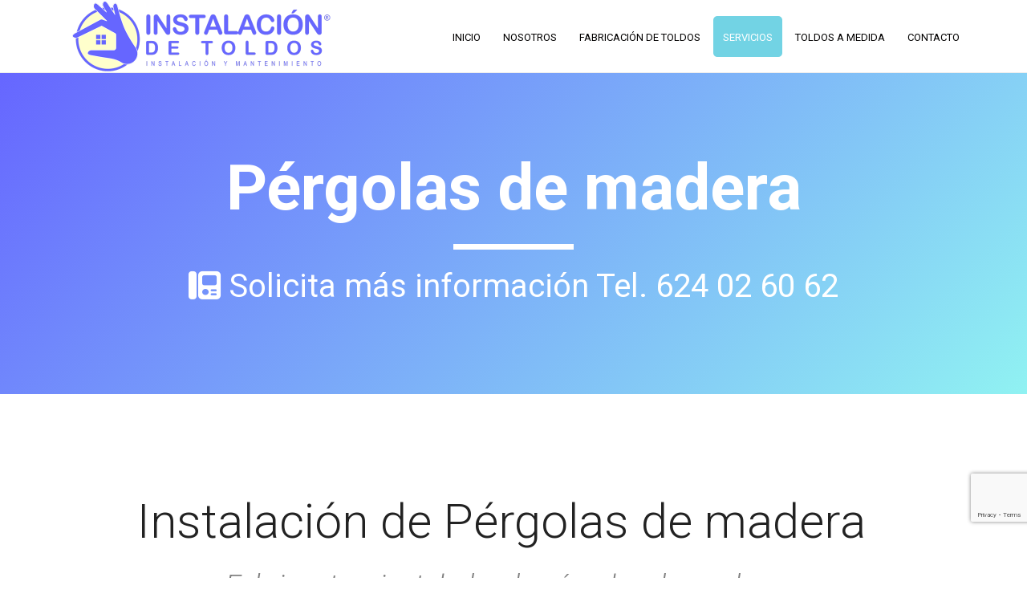

--- FILE ---
content_type: text/html; charset=UTF-8
request_url: https://instalaciondetoldos.es/pergolas-de-madera/
body_size: 23878
content:
<!DOCTYPE html>
<html dir="ltr" lang="es" prefix="og: https://ogp.me/ns#" >
<head>
		<meta charset="UTF-8" /><meta name="viewport" content="width=device-width, initial-scale=1.0, minimum-scale=1.0, maximum-scale=5.0, user-scalable=1" /><meta http-equiv="X-UA-Compatible" content="IE=edge,chrome=1" /><meta name="format-detection" content="telephone=no"><title>Pérgolas de madera | Instalación de Toldos</title>
<script type="text/javascript">var ajaxurl = "https://instalaciondetoldos.es/wp-admin/admin-ajax.php";</script>
		<!-- All in One SEO 4.7.6 - aioseo.com -->
	<meta name="description" content="Instalación de pérgolas de madera a medida. Contamos con los mejores carpinteros para que tu pérgola de madera sea perfecta. Solicita YA tu presupuesto a medida sin compromiso" />
	<meta name="robots" content="max-image-preview:large" />
	<link rel="canonical" href="https://instalaciondetoldos.es/pergolas-de-madera/" />
	<meta name="generator" content="All in One SEO (AIOSEO) 4.7.6" />
		<meta property="og:locale" content="es_ES" />
		<meta property="og:site_name" content="Instalación de Toldos |" />
		<meta property="og:type" content="article" />
		<meta property="og:title" content="Pérgolas de madera | Instalación de Toldos" />
		<meta property="og:description" content="Instalación de pérgolas de madera a medida. Contamos con los mejores carpinteros para que tu pérgola de madera sea perfecta. Solicita YA tu presupuesto a medida sin compromiso" />
		<meta property="og:url" content="https://instalaciondetoldos.es/pergolas-de-madera/" />
		<meta property="og:image" content="https://instalaciondetoldos.es/wp-content/uploads/2022/05/instalacion-de-toldos-isotipo.png" />
		<meta property="og:image:secure_url" content="https://instalaciondetoldos.es/wp-content/uploads/2022/05/instalacion-de-toldos-isotipo.png" />
		<meta property="og:image:width" content="364" />
		<meta property="og:image:height" content="364" />
		<meta property="article:published_time" content="2022-05-13T12:13:27+00:00" />
		<meta property="article:modified_time" content="2023-10-11T16:33:45+00:00" />
		<meta name="twitter:card" content="summary" />
		<meta name="twitter:title" content="Pérgolas de madera | Instalación de Toldos" />
		<meta name="twitter:description" content="Instalación de pérgolas de madera a medida. Contamos con los mejores carpinteros para que tu pérgola de madera sea perfecta. Solicita YA tu presupuesto a medida sin compromiso" />
		<meta name="twitter:image" content="https://instalaciondetoldos.es/wp-content/uploads/2022/05/instalacion-de-toldos-isotipo.png" />
		<script type="application/ld+json" class="aioseo-schema">
			{"@context":"https:\/\/schema.org","@graph":[{"@type":"BreadcrumbList","@id":"https:\/\/instalaciondetoldos.es\/pergolas-de-madera\/#breadcrumblist","itemListElement":[{"@type":"ListItem","@id":"https:\/\/instalaciondetoldos.es\/#listItem","position":1,"name":"Hogar","item":"https:\/\/instalaciondetoldos.es\/","nextItem":{"@type":"ListItem","@id":"https:\/\/instalaciondetoldos.es\/pergolas-de-madera\/#listItem","name":"P\u00e9rgolas de madera"}},{"@type":"ListItem","@id":"https:\/\/instalaciondetoldos.es\/pergolas-de-madera\/#listItem","position":2,"name":"P\u00e9rgolas de madera","previousItem":{"@type":"ListItem","@id":"https:\/\/instalaciondetoldos.es\/#listItem","name":"Hogar"}}]},{"@type":"Organization","@id":"https:\/\/instalaciondetoldos.es\/#organization","name":"Instalaci\u00f3n de Toldos","url":"https:\/\/instalaciondetoldos.es\/","telephone":"+34624026062","logo":{"@type":"ImageObject","url":"https:\/\/instalaciondetoldos.es\/wp-content\/uploads\/2022\/05\/instalacion-de-toldos-logotipo.png","@id":"https:\/\/instalaciondetoldos.es\/pergolas-de-madera\/#organizationLogo","width":650,"height":180,"caption":"instalcion de toldos"},"image":{"@id":"https:\/\/instalaciondetoldos.es\/pergolas-de-madera\/#organizationLogo"}},{"@type":"WebPage","@id":"https:\/\/instalaciondetoldos.es\/pergolas-de-madera\/#webpage","url":"https:\/\/instalaciondetoldos.es\/pergolas-de-madera\/","name":"P\u00e9rgolas de madera | Instalaci\u00f3n de Toldos","description":"Instalaci\u00f3n de p\u00e9rgolas de madera a medida. Contamos con los mejores carpinteros para que tu p\u00e9rgola de madera sea perfecta. Solicita YA tu presupuesto a medida sin compromiso","inLanguage":"es-ES","isPartOf":{"@id":"https:\/\/instalaciondetoldos.es\/#website"},"breadcrumb":{"@id":"https:\/\/instalaciondetoldos.es\/pergolas-de-madera\/#breadcrumblist"},"datePublished":"2022-05-13T12:13:27+00:00","dateModified":"2023-10-11T16:33:45+00:00"},{"@type":"WebSite","@id":"https:\/\/instalaciondetoldos.es\/#website","url":"https:\/\/instalaciondetoldos.es\/","name":"Instalaci\u00f3n de Toldos","inLanguage":"es-ES","publisher":{"@id":"https:\/\/instalaciondetoldos.es\/#organization"}}]}
		</script>
		<!-- All in One SEO -->

<script id="cookieyes" type="text/javascript" src="https://cdn-cookieyes.com/client_data/402b90a136cab7feaf657b88/script.js"></script><!-- Speed of this site is optimised by WP Performance Score Booster plugin v2.2.1 - https://dipakgajjar.com/wp-performance-score-booster/ -->

		<style id="critical-path-css" type="text/css">
			body,html{width:100%;height:100%;margin:0;padding:0}.page-preloader{top:0;left:0;z-index:999;position:fixed;height:100%;width:100%;text-align:center}.preloader-preview-area{-webkit-animation-delay:-.2s;animation-delay:-.2s;top:50%;-webkit-transform:translateY(100%);-ms-transform:translateY(100%);transform:translateY(100%);margin-top:10px;max-height:calc(50% - 20px);opacity:1;width:100%;text-align:center;position:absolute}.preloader-logo{max-width:90%;top:50%;-webkit-transform:translateY(-100%);-ms-transform:translateY(-100%);transform:translateY(-100%);margin:-10px auto 0 auto;max-height:calc(50% - 20px);opacity:1;position:relative}.ball-pulse>div{width:15px;height:15px;border-radius:100%;margin:2px;-webkit-animation-fill-mode:both;animation-fill-mode:both;display:inline-block;-webkit-animation:ball-pulse .75s infinite cubic-bezier(.2,.68,.18,1.08);animation:ball-pulse .75s infinite cubic-bezier(.2,.68,.18,1.08)}.ball-pulse>div:nth-child(1){-webkit-animation-delay:-.36s;animation-delay:-.36s}.ball-pulse>div:nth-child(2){-webkit-animation-delay:-.24s;animation-delay:-.24s}.ball-pulse>div:nth-child(3){-webkit-animation-delay:-.12s;animation-delay:-.12s}@-webkit-keyframes ball-pulse{0%{-webkit-transform:scale(1);transform:scale(1);opacity:1}45%{-webkit-transform:scale(.1);transform:scale(.1);opacity:.7}80%{-webkit-transform:scale(1);transform:scale(1);opacity:1}}@keyframes ball-pulse{0%{-webkit-transform:scale(1);transform:scale(1);opacity:1}45%{-webkit-transform:scale(.1);transform:scale(.1);opacity:.7}80%{-webkit-transform:scale(1);transform:scale(1);opacity:1}}.ball-clip-rotate-pulse{position:relative;-webkit-transform:translateY(-15px) translateX(-10px);-ms-transform:translateY(-15px) translateX(-10px);transform:translateY(-15px) translateX(-10px);display:inline-block}.ball-clip-rotate-pulse>div{-webkit-animation-fill-mode:both;animation-fill-mode:both;position:absolute;top:0;left:0;border-radius:100%}.ball-clip-rotate-pulse>div:first-child{height:36px;width:36px;top:7px;left:-7px;-webkit-animation:ball-clip-rotate-pulse-scale 1s 0s cubic-bezier(.09,.57,.49,.9) infinite;animation:ball-clip-rotate-pulse-scale 1s 0s cubic-bezier(.09,.57,.49,.9) infinite}.ball-clip-rotate-pulse>div:last-child{position:absolute;width:50px;height:50px;left:-16px;top:-2px;background:0 0;border:2px solid;-webkit-animation:ball-clip-rotate-pulse-rotate 1s 0s cubic-bezier(.09,.57,.49,.9) infinite;animation:ball-clip-rotate-pulse-rotate 1s 0s cubic-bezier(.09,.57,.49,.9) infinite;-webkit-animation-duration:1s;animation-duration:1s}@-webkit-keyframes ball-clip-rotate-pulse-rotate{0%{-webkit-transform:rotate(0) scale(1);transform:rotate(0) scale(1)}50%{-webkit-transform:rotate(180deg) scale(.6);transform:rotate(180deg) scale(.6)}100%{-webkit-transform:rotate(360deg) scale(1);transform:rotate(360deg) scale(1)}}@keyframes ball-clip-rotate-pulse-rotate{0%{-webkit-transform:rotate(0) scale(1);transform:rotate(0) scale(1)}50%{-webkit-transform:rotate(180deg) scale(.6);transform:rotate(180deg) scale(.6)}100%{-webkit-transform:rotate(360deg) scale(1);transform:rotate(360deg) scale(1)}}@-webkit-keyframes ball-clip-rotate-pulse-scale{30%{-webkit-transform:scale(.3);transform:scale(.3)}100%{-webkit-transform:scale(1);transform:scale(1)}}@keyframes ball-clip-rotate-pulse-scale{30%{-webkit-transform:scale(.3);transform:scale(.3)}100%{-webkit-transform:scale(1);transform:scale(1)}}@-webkit-keyframes square-spin{25%{-webkit-transform:perspective(100px) rotateX(180deg) rotateY(0);transform:perspective(100px) rotateX(180deg) rotateY(0)}50%{-webkit-transform:perspective(100px) rotateX(180deg) rotateY(180deg);transform:perspective(100px) rotateX(180deg) rotateY(180deg)}75%{-webkit-transform:perspective(100px) rotateX(0) rotateY(180deg);transform:perspective(100px) rotateX(0) rotateY(180deg)}100%{-webkit-transform:perspective(100px) rotateX(0) rotateY(0);transform:perspective(100px) rotateX(0) rotateY(0)}}@keyframes square-spin{25%{-webkit-transform:perspective(100px) rotateX(180deg) rotateY(0);transform:perspective(100px) rotateX(180deg) rotateY(0)}50%{-webkit-transform:perspective(100px) rotateX(180deg) rotateY(180deg);transform:perspective(100px) rotateX(180deg) rotateY(180deg)}75%{-webkit-transform:perspective(100px) rotateX(0) rotateY(180deg);transform:perspective(100px) rotateX(0) rotateY(180deg)}100%{-webkit-transform:perspective(100px) rotateX(0) rotateY(0);transform:perspective(100px) rotateX(0) rotateY(0)}}.square-spin{display:inline-block}.square-spin>div{-webkit-animation-fill-mode:both;animation-fill-mode:both;width:50px;height:50px;-webkit-animation:square-spin 3s 0s cubic-bezier(.09,.57,.49,.9) infinite;animation:square-spin 3s 0s cubic-bezier(.09,.57,.49,.9) infinite}.cube-transition{position:relative;-webkit-transform:translate(-25px,-25px);-ms-transform:translate(-25px,-25px);transform:translate(-25px,-25px);display:inline-block}.cube-transition>div{-webkit-animation-fill-mode:both;animation-fill-mode:both;width:15px;height:15px;position:absolute;top:-5px;left:-5px;-webkit-animation:cube-transition 1.6s 0s infinite ease-in-out;animation:cube-transition 1.6s 0s infinite ease-in-out}.cube-transition>div:last-child{-webkit-animation-delay:-.8s;animation-delay:-.8s}@-webkit-keyframes cube-transition{25%{-webkit-transform:translateX(50px) scale(.5) rotate(-90deg);transform:translateX(50px) scale(.5) rotate(-90deg)}50%{-webkit-transform:translate(50px,50px) rotate(-180deg);transform:translate(50px,50px) rotate(-180deg)}75%{-webkit-transform:translateY(50px) scale(.5) rotate(-270deg);transform:translateY(50px) scale(.5) rotate(-270deg)}100%{-webkit-transform:rotate(-360deg);transform:rotate(-360deg)}}@keyframes cube-transition{25%{-webkit-transform:translateX(50px) scale(.5) rotate(-90deg);transform:translateX(50px) scale(.5) rotate(-90deg)}50%{-webkit-transform:translate(50px,50px) rotate(-180deg);transform:translate(50px,50px) rotate(-180deg)}75%{-webkit-transform:translateY(50px) scale(.5) rotate(-270deg);transform:translateY(50px) scale(.5) rotate(-270deg)}100%{-webkit-transform:rotate(-360deg);transform:rotate(-360deg)}}.ball-scale>div{border-radius:100%;margin:2px;-webkit-animation-fill-mode:both;animation-fill-mode:both;display:inline-block;height:60px;width:60px;-webkit-animation:ball-scale 1s 0s ease-in-out infinite;animation:ball-scale 1s 0s ease-in-out infinite}@-webkit-keyframes ball-scale{0%{-webkit-transform:scale(0);transform:scale(0)}100%{-webkit-transform:scale(1);transform:scale(1);opacity:0}}@keyframes ball-scale{0%{-webkit-transform:scale(0);transform:scale(0)}100%{-webkit-transform:scale(1);transform:scale(1);opacity:0}}.line-scale>div{-webkit-animation-fill-mode:both;animation-fill-mode:both;display:inline-block;width:5px;height:50px;border-radius:2px;margin:2px}.line-scale>div:nth-child(1){-webkit-animation:line-scale 1s -.5s infinite cubic-bezier(.2,.68,.18,1.08);animation:line-scale 1s -.5s infinite cubic-bezier(.2,.68,.18,1.08)}.line-scale>div:nth-child(2){-webkit-animation:line-scale 1s -.4s infinite cubic-bezier(.2,.68,.18,1.08);animation:line-scale 1s -.4s infinite cubic-bezier(.2,.68,.18,1.08)}.line-scale>div:nth-child(3){-webkit-animation:line-scale 1s -.3s infinite cubic-bezier(.2,.68,.18,1.08);animation:line-scale 1s -.3s infinite cubic-bezier(.2,.68,.18,1.08)}.line-scale>div:nth-child(4){-webkit-animation:line-scale 1s -.2s infinite cubic-bezier(.2,.68,.18,1.08);animation:line-scale 1s -.2s infinite cubic-bezier(.2,.68,.18,1.08)}.line-scale>div:nth-child(5){-webkit-animation:line-scale 1s -.1s infinite cubic-bezier(.2,.68,.18,1.08);animation:line-scale 1s -.1s infinite cubic-bezier(.2,.68,.18,1.08)}@-webkit-keyframes line-scale{0%{-webkit-transform:scaley(1);transform:scaley(1)}50%{-webkit-transform:scaley(.4);transform:scaley(.4)}100%{-webkit-transform:scaley(1);transform:scaley(1)}}@keyframes line-scale{0%{-webkit-transform:scaley(1);transform:scaley(1)}50%{-webkit-transform:scaley(.4);transform:scaley(.4)}100%{-webkit-transform:scaley(1);transform:scaley(1)}}.ball-scale-multiple{position:relative;-webkit-transform:translateY(30px);-ms-transform:translateY(30px);transform:translateY(30px);display:inline-block}.ball-scale-multiple>div{border-radius:100%;-webkit-animation-fill-mode:both;animation-fill-mode:both;margin:2px;position:absolute;left:-30px;top:0;opacity:0;margin:0;width:50px;height:50px;-webkit-animation:ball-scale-multiple 1s 0s linear infinite;animation:ball-scale-multiple 1s 0s linear infinite}.ball-scale-multiple>div:nth-child(2){-webkit-animation-delay:-.2s;animation-delay:-.2s}.ball-scale-multiple>div:nth-child(3){-webkit-animation-delay:-.2s;animation-delay:-.2s}@-webkit-keyframes ball-scale-multiple{0%{-webkit-transform:scale(0);transform:scale(0);opacity:0}5%{opacity:1}100%{-webkit-transform:scale(1);transform:scale(1);opacity:0}}@keyframes ball-scale-multiple{0%{-webkit-transform:scale(0);transform:scale(0);opacity:0}5%{opacity:1}100%{-webkit-transform:scale(1);transform:scale(1);opacity:0}}.ball-pulse-sync{display:inline-block}.ball-pulse-sync>div{width:15px;height:15px;border-radius:100%;margin:2px;-webkit-animation-fill-mode:both;animation-fill-mode:both;display:inline-block}.ball-pulse-sync>div:nth-child(1){-webkit-animation:ball-pulse-sync .6s -.21s infinite ease-in-out;animation:ball-pulse-sync .6s -.21s infinite ease-in-out}.ball-pulse-sync>div:nth-child(2){-webkit-animation:ball-pulse-sync .6s -.14s infinite ease-in-out;animation:ball-pulse-sync .6s -.14s infinite ease-in-out}.ball-pulse-sync>div:nth-child(3){-webkit-animation:ball-pulse-sync .6s -70ms infinite ease-in-out;animation:ball-pulse-sync .6s -70ms infinite ease-in-out}@-webkit-keyframes ball-pulse-sync{33%{-webkit-transform:translateY(10px);transform:translateY(10px)}66%{-webkit-transform:translateY(-10px);transform:translateY(-10px)}100%{-webkit-transform:translateY(0);transform:translateY(0)}}@keyframes ball-pulse-sync{33%{-webkit-transform:translateY(10px);transform:translateY(10px)}66%{-webkit-transform:translateY(-10px);transform:translateY(-10px)}100%{-webkit-transform:translateY(0);transform:translateY(0)}}.transparent-circle{display:inline-block;border-top:.5em solid rgba(255,255,255,.2);border-right:.5em solid rgba(255,255,255,.2);border-bottom:.5em solid rgba(255,255,255,.2);border-left:.5em solid #fff;-webkit-transform:translateZ(0);transform:translateZ(0);-webkit-animation:transparent-circle 1.1s infinite linear;animation:transparent-circle 1.1s infinite linear;width:50px;height:50px;border-radius:50%}.transparent-circle:after{border-radius:50%;width:10em;height:10em}@-webkit-keyframes transparent-circle{0%{-webkit-transform:rotate(0);transform:rotate(0)}100%{-webkit-transform:rotate(360deg);transform:rotate(360deg)}}@keyframes transparent-circle{0%{-webkit-transform:rotate(0);transform:rotate(0)}100%{-webkit-transform:rotate(360deg);transform:rotate(360deg)}}.ball-spin-fade-loader{position:relative;top:-10px;left:-10px;display:inline-block}.ball-spin-fade-loader>div{width:15px;height:15px;border-radius:100%;margin:2px;-webkit-animation-fill-mode:both;animation-fill-mode:both;position:absolute;-webkit-animation:ball-spin-fade-loader 1s infinite linear;animation:ball-spin-fade-loader 1s infinite linear}.ball-spin-fade-loader>div:nth-child(1){top:25px;left:0;animation-delay:-.84s;-webkit-animation-delay:-.84s}.ball-spin-fade-loader>div:nth-child(2){top:17.05px;left:17.05px;animation-delay:-.72s;-webkit-animation-delay:-.72s}.ball-spin-fade-loader>div:nth-child(3){top:0;left:25px;animation-delay:-.6s;-webkit-animation-delay:-.6s}.ball-spin-fade-loader>div:nth-child(4){top:-17.05px;left:17.05px;animation-delay:-.48s;-webkit-animation-delay:-.48s}.ball-spin-fade-loader>div:nth-child(5){top:-25px;left:0;animation-delay:-.36s;-webkit-animation-delay:-.36s}.ball-spin-fade-loader>div:nth-child(6){top:-17.05px;left:-17.05px;animation-delay:-.24s;-webkit-animation-delay:-.24s}.ball-spin-fade-loader>div:nth-child(7){top:0;left:-25px;animation-delay:-.12s;-webkit-animation-delay:-.12s}.ball-spin-fade-loader>div:nth-child(8){top:17.05px;left:-17.05px;animation-delay:0s;-webkit-animation-delay:0s}@-webkit-keyframes ball-spin-fade-loader{50%{opacity:.3;-webkit-transform:scale(.4);transform:scale(.4)}100%{opacity:1;-webkit-transform:scale(1);transform:scale(1)}}@keyframes ball-spin-fade-loader{50%{opacity:.3;-webkit-transform:scale(.4);transform:scale(.4)}100%{opacity:1;-webkit-transform:scale(1);transform:scale(1)}}		</style>

		<link rel='dns-prefetch' href='//use.fontawesome.com' />
<link rel="alternate" type="application/rss+xml" title="Instalación de Toldos &raquo; Feed" href="https://instalaciondetoldos.es/feed/" />
<link rel="alternate" type="application/rss+xml" title="Instalación de Toldos &raquo; Feed de los comentarios" href="https://instalaciondetoldos.es/comments/feed/" />

<link rel="shortcut icon" href="https://instalaciondetoldos.es/wp-content/uploads/2022/05/instalacion-de-toldos-isotipo.png"  />
<script type="text/javascript">window.abb = {};php = {};window.PHP = {};PHP.ajax = "https://instalaciondetoldos.es/wp-admin/admin-ajax.php";PHP.wp_p_id = "6620";var mk_header_parallax, mk_banner_parallax, mk_page_parallax, mk_footer_parallax, mk_body_parallax;var mk_images_dir = "https://instalaciondetoldos.es/wp-content/themes/jupiter/assets/images",mk_theme_js_path = "https://instalaciondetoldos.es/wp-content/themes/jupiter/assets/js",mk_theme_dir = "https://instalaciondetoldos.es/wp-content/themes/jupiter",mk_captcha_placeholder = "Enter Captcha",mk_captcha_invalid_txt = "Invalid. Try again.",mk_captcha_correct_txt = "Captcha correct.",mk_responsive_nav_width = 1140,mk_vertical_header_back = "Volver",mk_vertical_header_anim = "1",mk_check_rtl = true,mk_grid_width = 1140,mk_ajax_search_option = "disable",mk_preloader_bg_color = "#79d2ea",mk_accent_color = "#72d3e4",mk_go_to_top =  "true",mk_smooth_scroll =  "false",mk_show_background_video =  "true",mk_preloader_bar_color = "#72d3e4",mk_preloader_logo = "https://instalaciondetoldos.es/wp-content/uploads/2022/05/instalacion-de-toldos-isotipo.png";var mk_header_parallax = false,mk_banner_parallax = false,mk_footer_parallax = false,mk_body_parallax = false,mk_no_more_posts = "No More Posts",mk_typekit_id   = "",mk_google_fonts = ["Roboto:100italic,200italic,300italic,400italic,500italic,600italic,700italic,800italic,900italic,100,200,300,400,500,600,700,800,900"],mk_global_lazyload = true;</script><link rel="alternate" title="oEmbed (JSON)" type="application/json+oembed" href="https://instalaciondetoldos.es/wp-json/oembed/1.0/embed?url=https%3A%2F%2Finstalaciondetoldos.es%2Fpergolas-de-madera%2F" />
<link rel="alternate" title="oEmbed (XML)" type="text/xml+oembed" href="https://instalaciondetoldos.es/wp-json/oembed/1.0/embed?url=https%3A%2F%2Finstalaciondetoldos.es%2Fpergolas-de-madera%2F&#038;format=xml" />
<style id='wp-img-auto-sizes-contain-inline-css' type='text/css'>
img:is([sizes=auto i],[sizes^="auto," i]){contain-intrinsic-size:3000px 1500px}
/*# sourceURL=wp-img-auto-sizes-contain-inline-css */
</style>
<link rel='stylesheet' id='layerslider-css' href='https://instalaciondetoldos.es/wp-content/plugins/LayerSlider/assets/static/layerslider/css/layerslider.css' type='text/css' media='all' />
<style id='wp-block-library-inline-css' type='text/css'>
:root{--wp-block-synced-color:#7a00df;--wp-block-synced-color--rgb:122,0,223;--wp-bound-block-color:var(--wp-block-synced-color);--wp-editor-canvas-background:#ddd;--wp-admin-theme-color:#007cba;--wp-admin-theme-color--rgb:0,124,186;--wp-admin-theme-color-darker-10:#006ba1;--wp-admin-theme-color-darker-10--rgb:0,107,160.5;--wp-admin-theme-color-darker-20:#005a87;--wp-admin-theme-color-darker-20--rgb:0,90,135;--wp-admin-border-width-focus:2px}@media (min-resolution:192dpi){:root{--wp-admin-border-width-focus:1.5px}}.wp-element-button{cursor:pointer}:root .has-very-light-gray-background-color{background-color:#eee}:root .has-very-dark-gray-background-color{background-color:#313131}:root .has-very-light-gray-color{color:#eee}:root .has-very-dark-gray-color{color:#313131}:root .has-vivid-green-cyan-to-vivid-cyan-blue-gradient-background{background:linear-gradient(135deg,#00d084,#0693e3)}:root .has-purple-crush-gradient-background{background:linear-gradient(135deg,#34e2e4,#4721fb 50%,#ab1dfe)}:root .has-hazy-dawn-gradient-background{background:linear-gradient(135deg,#faaca8,#dad0ec)}:root .has-subdued-olive-gradient-background{background:linear-gradient(135deg,#fafae1,#67a671)}:root .has-atomic-cream-gradient-background{background:linear-gradient(135deg,#fdd79a,#004a59)}:root .has-nightshade-gradient-background{background:linear-gradient(135deg,#330968,#31cdcf)}:root .has-midnight-gradient-background{background:linear-gradient(135deg,#020381,#2874fc)}:root{--wp--preset--font-size--normal:16px;--wp--preset--font-size--huge:42px}.has-regular-font-size{font-size:1em}.has-larger-font-size{font-size:2.625em}.has-normal-font-size{font-size:var(--wp--preset--font-size--normal)}.has-huge-font-size{font-size:var(--wp--preset--font-size--huge)}.has-text-align-center{text-align:center}.has-text-align-left{text-align:left}.has-text-align-right{text-align:right}.has-fit-text{white-space:nowrap!important}#end-resizable-editor-section{display:none}.aligncenter{clear:both}.items-justified-left{justify-content:flex-start}.items-justified-center{justify-content:center}.items-justified-right{justify-content:flex-end}.items-justified-space-between{justify-content:space-between}.screen-reader-text{border:0;clip-path:inset(50%);height:1px;margin:-1px;overflow:hidden;padding:0;position:absolute;width:1px;word-wrap:normal!important}.screen-reader-text:focus{background-color:#ddd;clip-path:none;color:#444;display:block;font-size:1em;height:auto;left:5px;line-height:normal;padding:15px 23px 14px;text-decoration:none;top:5px;width:auto;z-index:100000}html :where(.has-border-color){border-style:solid}html :where([style*=border-top-color]){border-top-style:solid}html :where([style*=border-right-color]){border-right-style:solid}html :where([style*=border-bottom-color]){border-bottom-style:solid}html :where([style*=border-left-color]){border-left-style:solid}html :where([style*=border-width]){border-style:solid}html :where([style*=border-top-width]){border-top-style:solid}html :where([style*=border-right-width]){border-right-style:solid}html :where([style*=border-bottom-width]){border-bottom-style:solid}html :where([style*=border-left-width]){border-left-style:solid}html :where(img[class*=wp-image-]){height:auto;max-width:100%}:where(figure){margin:0 0 1em}html :where(.is-position-sticky){--wp-admin--admin-bar--position-offset:var(--wp-admin--admin-bar--height,0px)}@media screen and (max-width:600px){html :where(.is-position-sticky){--wp-admin--admin-bar--position-offset:0px}}

/*# sourceURL=wp-block-library-inline-css */
</style><style id='global-styles-inline-css' type='text/css'>
:root{--wp--preset--aspect-ratio--square: 1;--wp--preset--aspect-ratio--4-3: 4/3;--wp--preset--aspect-ratio--3-4: 3/4;--wp--preset--aspect-ratio--3-2: 3/2;--wp--preset--aspect-ratio--2-3: 2/3;--wp--preset--aspect-ratio--16-9: 16/9;--wp--preset--aspect-ratio--9-16: 9/16;--wp--preset--color--black: #000000;--wp--preset--color--cyan-bluish-gray: #abb8c3;--wp--preset--color--white: #ffffff;--wp--preset--color--pale-pink: #f78da7;--wp--preset--color--vivid-red: #cf2e2e;--wp--preset--color--luminous-vivid-orange: #ff6900;--wp--preset--color--luminous-vivid-amber: #fcb900;--wp--preset--color--light-green-cyan: #7bdcb5;--wp--preset--color--vivid-green-cyan: #00d084;--wp--preset--color--pale-cyan-blue: #8ed1fc;--wp--preset--color--vivid-cyan-blue: #0693e3;--wp--preset--color--vivid-purple: #9b51e0;--wp--preset--gradient--vivid-cyan-blue-to-vivid-purple: linear-gradient(135deg,rgb(6,147,227) 0%,rgb(155,81,224) 100%);--wp--preset--gradient--light-green-cyan-to-vivid-green-cyan: linear-gradient(135deg,rgb(122,220,180) 0%,rgb(0,208,130) 100%);--wp--preset--gradient--luminous-vivid-amber-to-luminous-vivid-orange: linear-gradient(135deg,rgb(252,185,0) 0%,rgb(255,105,0) 100%);--wp--preset--gradient--luminous-vivid-orange-to-vivid-red: linear-gradient(135deg,rgb(255,105,0) 0%,rgb(207,46,46) 100%);--wp--preset--gradient--very-light-gray-to-cyan-bluish-gray: linear-gradient(135deg,rgb(238,238,238) 0%,rgb(169,184,195) 100%);--wp--preset--gradient--cool-to-warm-spectrum: linear-gradient(135deg,rgb(74,234,220) 0%,rgb(151,120,209) 20%,rgb(207,42,186) 40%,rgb(238,44,130) 60%,rgb(251,105,98) 80%,rgb(254,248,76) 100%);--wp--preset--gradient--blush-light-purple: linear-gradient(135deg,rgb(255,206,236) 0%,rgb(152,150,240) 100%);--wp--preset--gradient--blush-bordeaux: linear-gradient(135deg,rgb(254,205,165) 0%,rgb(254,45,45) 50%,rgb(107,0,62) 100%);--wp--preset--gradient--luminous-dusk: linear-gradient(135deg,rgb(255,203,112) 0%,rgb(199,81,192) 50%,rgb(65,88,208) 100%);--wp--preset--gradient--pale-ocean: linear-gradient(135deg,rgb(255,245,203) 0%,rgb(182,227,212) 50%,rgb(51,167,181) 100%);--wp--preset--gradient--electric-grass: linear-gradient(135deg,rgb(202,248,128) 0%,rgb(113,206,126) 100%);--wp--preset--gradient--midnight: linear-gradient(135deg,rgb(2,3,129) 0%,rgb(40,116,252) 100%);--wp--preset--font-size--small: 13px;--wp--preset--font-size--medium: 20px;--wp--preset--font-size--large: 36px;--wp--preset--font-size--x-large: 42px;--wp--preset--spacing--20: 0.44rem;--wp--preset--spacing--30: 0.67rem;--wp--preset--spacing--40: 1rem;--wp--preset--spacing--50: 1.5rem;--wp--preset--spacing--60: 2.25rem;--wp--preset--spacing--70: 3.38rem;--wp--preset--spacing--80: 5.06rem;--wp--preset--shadow--natural: 6px 6px 9px rgba(0, 0, 0, 0.2);--wp--preset--shadow--deep: 12px 12px 50px rgba(0, 0, 0, 0.4);--wp--preset--shadow--sharp: 6px 6px 0px rgba(0, 0, 0, 0.2);--wp--preset--shadow--outlined: 6px 6px 0px -3px rgb(255, 255, 255), 6px 6px rgb(0, 0, 0);--wp--preset--shadow--crisp: 6px 6px 0px rgb(0, 0, 0);}:where(.is-layout-flex){gap: 0.5em;}:where(.is-layout-grid){gap: 0.5em;}body .is-layout-flex{display: flex;}.is-layout-flex{flex-wrap: wrap;align-items: center;}.is-layout-flex > :is(*, div){margin: 0;}body .is-layout-grid{display: grid;}.is-layout-grid > :is(*, div){margin: 0;}:where(.wp-block-columns.is-layout-flex){gap: 2em;}:where(.wp-block-columns.is-layout-grid){gap: 2em;}:where(.wp-block-post-template.is-layout-flex){gap: 1.25em;}:where(.wp-block-post-template.is-layout-grid){gap: 1.25em;}.has-black-color{color: var(--wp--preset--color--black) !important;}.has-cyan-bluish-gray-color{color: var(--wp--preset--color--cyan-bluish-gray) !important;}.has-white-color{color: var(--wp--preset--color--white) !important;}.has-pale-pink-color{color: var(--wp--preset--color--pale-pink) !important;}.has-vivid-red-color{color: var(--wp--preset--color--vivid-red) !important;}.has-luminous-vivid-orange-color{color: var(--wp--preset--color--luminous-vivid-orange) !important;}.has-luminous-vivid-amber-color{color: var(--wp--preset--color--luminous-vivid-amber) !important;}.has-light-green-cyan-color{color: var(--wp--preset--color--light-green-cyan) !important;}.has-vivid-green-cyan-color{color: var(--wp--preset--color--vivid-green-cyan) !important;}.has-pale-cyan-blue-color{color: var(--wp--preset--color--pale-cyan-blue) !important;}.has-vivid-cyan-blue-color{color: var(--wp--preset--color--vivid-cyan-blue) !important;}.has-vivid-purple-color{color: var(--wp--preset--color--vivid-purple) !important;}.has-black-background-color{background-color: var(--wp--preset--color--black) !important;}.has-cyan-bluish-gray-background-color{background-color: var(--wp--preset--color--cyan-bluish-gray) !important;}.has-white-background-color{background-color: var(--wp--preset--color--white) !important;}.has-pale-pink-background-color{background-color: var(--wp--preset--color--pale-pink) !important;}.has-vivid-red-background-color{background-color: var(--wp--preset--color--vivid-red) !important;}.has-luminous-vivid-orange-background-color{background-color: var(--wp--preset--color--luminous-vivid-orange) !important;}.has-luminous-vivid-amber-background-color{background-color: var(--wp--preset--color--luminous-vivid-amber) !important;}.has-light-green-cyan-background-color{background-color: var(--wp--preset--color--light-green-cyan) !important;}.has-vivid-green-cyan-background-color{background-color: var(--wp--preset--color--vivid-green-cyan) !important;}.has-pale-cyan-blue-background-color{background-color: var(--wp--preset--color--pale-cyan-blue) !important;}.has-vivid-cyan-blue-background-color{background-color: var(--wp--preset--color--vivid-cyan-blue) !important;}.has-vivid-purple-background-color{background-color: var(--wp--preset--color--vivid-purple) !important;}.has-black-border-color{border-color: var(--wp--preset--color--black) !important;}.has-cyan-bluish-gray-border-color{border-color: var(--wp--preset--color--cyan-bluish-gray) !important;}.has-white-border-color{border-color: var(--wp--preset--color--white) !important;}.has-pale-pink-border-color{border-color: var(--wp--preset--color--pale-pink) !important;}.has-vivid-red-border-color{border-color: var(--wp--preset--color--vivid-red) !important;}.has-luminous-vivid-orange-border-color{border-color: var(--wp--preset--color--luminous-vivid-orange) !important;}.has-luminous-vivid-amber-border-color{border-color: var(--wp--preset--color--luminous-vivid-amber) !important;}.has-light-green-cyan-border-color{border-color: var(--wp--preset--color--light-green-cyan) !important;}.has-vivid-green-cyan-border-color{border-color: var(--wp--preset--color--vivid-green-cyan) !important;}.has-pale-cyan-blue-border-color{border-color: var(--wp--preset--color--pale-cyan-blue) !important;}.has-vivid-cyan-blue-border-color{border-color: var(--wp--preset--color--vivid-cyan-blue) !important;}.has-vivid-purple-border-color{border-color: var(--wp--preset--color--vivid-purple) !important;}.has-vivid-cyan-blue-to-vivid-purple-gradient-background{background: var(--wp--preset--gradient--vivid-cyan-blue-to-vivid-purple) !important;}.has-light-green-cyan-to-vivid-green-cyan-gradient-background{background: var(--wp--preset--gradient--light-green-cyan-to-vivid-green-cyan) !important;}.has-luminous-vivid-amber-to-luminous-vivid-orange-gradient-background{background: var(--wp--preset--gradient--luminous-vivid-amber-to-luminous-vivid-orange) !important;}.has-luminous-vivid-orange-to-vivid-red-gradient-background{background: var(--wp--preset--gradient--luminous-vivid-orange-to-vivid-red) !important;}.has-very-light-gray-to-cyan-bluish-gray-gradient-background{background: var(--wp--preset--gradient--very-light-gray-to-cyan-bluish-gray) !important;}.has-cool-to-warm-spectrum-gradient-background{background: var(--wp--preset--gradient--cool-to-warm-spectrum) !important;}.has-blush-light-purple-gradient-background{background: var(--wp--preset--gradient--blush-light-purple) !important;}.has-blush-bordeaux-gradient-background{background: var(--wp--preset--gradient--blush-bordeaux) !important;}.has-luminous-dusk-gradient-background{background: var(--wp--preset--gradient--luminous-dusk) !important;}.has-pale-ocean-gradient-background{background: var(--wp--preset--gradient--pale-ocean) !important;}.has-electric-grass-gradient-background{background: var(--wp--preset--gradient--electric-grass) !important;}.has-midnight-gradient-background{background: var(--wp--preset--gradient--midnight) !important;}.has-small-font-size{font-size: var(--wp--preset--font-size--small) !important;}.has-medium-font-size{font-size: var(--wp--preset--font-size--medium) !important;}.has-large-font-size{font-size: var(--wp--preset--font-size--large) !important;}.has-x-large-font-size{font-size: var(--wp--preset--font-size--x-large) !important;}
/*# sourceURL=global-styles-inline-css */
</style>

<style id='classic-theme-styles-inline-css' type='text/css'>
/*! This file is auto-generated */
.wp-block-button__link{color:#fff;background-color:#32373c;border-radius:9999px;box-shadow:none;text-decoration:none;padding:calc(.667em + 2px) calc(1.333em + 2px);font-size:1.125em}.wp-block-file__button{background:#32373c;color:#fff;text-decoration:none}
/*# sourceURL=/wp-includes/css/classic-themes.min.css */
</style>
<link rel='stylesheet' id='contact-form-7-css' href='https://instalaciondetoldos.es/wp-content/plugins/contact-form-7/includes/css/styles.css' type='text/css' media='all' />
<link rel='stylesheet' id='kk-star-ratings-css' href='https://instalaciondetoldos.es/wp-content/plugins/kk-star-ratings/src/core/public/css/kk-star-ratings.min.css' type='text/css' media='all' />
<link rel='stylesheet' id='theme-styles-css' href='https://instalaciondetoldos.es/wp-content/themes/jupiter/assets/stylesheet/min/full-styles.6.12.1.css' type='text/css' media='all' />
<style id='theme-styles-inline-css' type='text/css'>

			#wpadminbar {
				-webkit-backface-visibility: hidden;
				backface-visibility: hidden;
				-webkit-perspective: 1000;
				-ms-perspective: 1000;
				perspective: 1000;
				-webkit-transform: translateZ(0px);
				-ms-transform: translateZ(0px);
				transform: translateZ(0px);
			}
			@media screen and (max-width: 600px) {
				#wpadminbar {
					position: fixed !important;
				}
			}
		
body { background-color:#fff; } .hb-custom-header #mk-page-introduce, #mk-page-introduce { background-color:#e5e5e5;background-size:cover;-webkit-background-size:cover;-moz-background-size:cover; } .hb-custom-header > div, .mk-header-bg { background-color:#ffffff; } .mk-classic-nav-bg { background-color:#ffffff; } .master-holder-bg { background-color:#fff; } #mk-footer { background-color:#363636; } #mk-boxed-layout { -webkit-box-shadow:0 0 0px rgba(0, 0, 0, 0); -moz-box-shadow:0 0 0px rgba(0, 0, 0, 0); box-shadow:0 0 0px rgba(0, 0, 0, 0); } .mk-news-tab .mk-tabs-tabs .is-active a, .mk-fancy-title.pattern-style span, .mk-fancy-title.pattern-style.color-gradient span:after, .page-bg-color { background-color:#fff; } .page-title { font-size:20px; color:#4d4d4d; text-transform:uppercase; font-weight:inherit; letter-spacing:2px; } .page-subtitle { font-size:14px; line-height:100%; color:#a3a3a3; font-size:14px; text-transform:none; } .header-style-1 .mk-header-padding-wrapper, .header-style-2 .mk-header-padding-wrapper, .header-style-3 .mk-header-padding-wrapper { padding-top:91px; } .mk-process-steps[max-width~="950px"] ul::before { display:none !important; } .mk-process-steps[max-width~="950px"] li { margin-bottom:30px !important; width:100% !important; text-align:center; } .mk-event-countdown-ul[max-width~="750px"] li { width:90%; display:block; margin:0 auto 15px; } body, h2, .main-navigation-ul, .mk-vm-menuwrapper { font-family:Roboto } @font-face { font-family:'star'; src:url('https://instalaciondetoldos.es/wp-content/themes/jupiter/assets/stylesheet/fonts/star/font.eot'); src:url('https://instalaciondetoldos.es/wp-content/themes/jupiter/assets/stylesheet/fonts/star/font.eot?#iefix') format('embedded-opentype'), url('https://instalaciondetoldos.es/wp-content/themes/jupiter/assets/stylesheet/fonts/star/font.woff') format('woff'), url('https://instalaciondetoldos.es/wp-content/themes/jupiter/assets/stylesheet/fonts/star/font.ttf') format('truetype'), url('https://instalaciondetoldos.es/wp-content/themes/jupiter/assets/stylesheet/fonts/star/font.svg#star') format('svg'); font-weight:normal; font-style:normal; } @font-face { font-family:'WooCommerce'; src:url('https://instalaciondetoldos.es/wp-content/themes/jupiter/assets/stylesheet/fonts/woocommerce/font.eot'); src:url('https://instalaciondetoldos.es/wp-content/themes/jupiter/assets/stylesheet/fonts/woocommerce/font.eot?#iefix') format('embedded-opentype'), url('https://instalaciondetoldos.es/wp-content/themes/jupiter/assets/stylesheet/fonts/woocommerce/font.woff') format('woff'), url('https://instalaciondetoldos.es/wp-content/themes/jupiter/assets/stylesheet/fonts/woocommerce/font.ttf') format('truetype'), url('https://instalaciondetoldos.es/wp-content/themes/jupiter/assets/stylesheet/fonts/woocommerce/font.svg#WooCommerce') format('svg'); font-weight:normal; font-style:normal; } #layerslider_1_1 .ls-inner { background-size:cover; -webkit-background-size:cover; -moz-background-size:cover; }
/*# sourceURL=theme-styles-inline-css */
</style>
<link rel='stylesheet' id='mkhb-render-css' href='https://instalaciondetoldos.es/wp-content/themes/jupiter/header-builder/includes/assets/css/mkhb-render.css' type='text/css' media='all' />
<link rel='stylesheet' id='mkhb-row-css' href='https://instalaciondetoldos.es/wp-content/themes/jupiter/header-builder/includes/assets/css/mkhb-row.css' type='text/css' media='all' />
<link rel='stylesheet' id='mkhb-column-css' href='https://instalaciondetoldos.es/wp-content/themes/jupiter/header-builder/includes/assets/css/mkhb-column.css' type='text/css' media='all' />
<link rel='stylesheet' id='font-awesome-official-css' href='https://use.fontawesome.com/releases/v6.1.1/css/all.css' type='text/css' media='all' integrity="sha384-/frq1SRXYH/bSyou/HUp/hib7RVN1TawQYja658FEOodR/FQBKVqT9Ol+Oz3Olq5" crossorigin="anonymous" />
<link rel='stylesheet' id='js_composer_front-css' href='https://instalaciondetoldos.es/wp-content/plugins/js_composer_theme/assets/css/js_composer.min.css' type='text/css' media='all' />
<link rel='stylesheet' id='theme-options-css' href='https://instalaciondetoldos.es/wp-content/uploads/mk_assets/theme-options-production-1716215600.css' type='text/css' media='all' />
<link rel='stylesheet' id='ms-main-css' href='https://instalaciondetoldos.es/wp-content/plugins/masterslider/public/assets/css/masterslider.main.css' type='text/css' media='all' />
<link rel='stylesheet' id='ms-custom-css' href='https://instalaciondetoldos.es/wp-content/uploads/masterslider/custom.css' type='text/css' media='all' />
<link rel='stylesheet' id='jupiter-donut-shortcodes-css' href='https://instalaciondetoldos.es/wp-content/plugins/jupiter-donut/assets/css/shortcodes-styles.min.css' type='text/css' media='all' />
<link rel='stylesheet' id='font-awesome-official-v4shim-css' href='https://use.fontawesome.com/releases/v6.1.1/css/v4-shims.css' type='text/css' media='all' integrity="sha384-4Jczmr1SlicmtiAiHGxwWtSzLJAS97HzJsKGqfC0JtZktLrPXIux1u6GJNVRRqiN" crossorigin="anonymous" />
<link rel='stylesheet' id='call-now-button-modern-style-css' href='https://instalaciondetoldos.es/wp-content/plugins/call-now-button/resources/style/modern.css' type='text/css' media='all' />
<script type="text/javascript" data-noptimize='' data-no-minify='' src="https://instalaciondetoldos.es/wp-content/themes/jupiter/assets/js/plugins/wp-enqueue/webfontloader.js" id="mk-webfontloader-js"></script>
<script type="text/javascript" id="mk-webfontloader-js-after">
/* <![CDATA[ */
WebFontConfig = {
	timeout: 2000
}

if ( mk_typekit_id.length > 0 ) {
	WebFontConfig.typekit = {
		id: mk_typekit_id
	}
}

if ( mk_google_fonts.length > 0 ) {
	WebFontConfig.google = {
		families:  mk_google_fonts
	}
}

if ( (mk_google_fonts.length > 0 || mk_typekit_id.length > 0) && navigator.userAgent.indexOf("Speed Insights") == -1) {
	WebFont.load( WebFontConfig );
}
		
//# sourceURL=mk-webfontloader-js-after
/* ]]> */
</script>
<script type="text/javascript" src="https://instalaciondetoldos.es/wp-includes/js/jquery/jquery.min.js" id="jquery-core-js"></script>
<script type="text/javascript" src="https://instalaciondetoldos.es/wp-includes/js/jquery/jquery-migrate.min.js" id="jquery-migrate-js"></script>
<script type="text/javascript" id="layerslider-utils-js-extra">
/* <![CDATA[ */
var LS_Meta = {"v":"7.10.1","fixGSAP":"1"};
//# sourceURL=layerslider-utils-js-extra
/* ]]> */
</script>
<script type="text/javascript" src="https://instalaciondetoldos.es/wp-content/plugins/LayerSlider/assets/static/layerslider/js/layerslider.utils.js" id="layerslider-utils-js"></script>
<script type="text/javascript" src="https://instalaciondetoldos.es/wp-content/plugins/LayerSlider/assets/static/layerslider/js/layerslider.kreaturamedia.jquery.js" id="layerslider-js"></script>
<script type="text/javascript" src="https://instalaciondetoldos.es/wp-content/plugins/LayerSlider/assets/static/layerslider/js/layerslider.transitions.js" id="layerslider-transitions-js"></script>
<script></script><meta name="generator" content="Powered by LayerSlider 7.10.1 - Build Heros, Sliders, and Popups. Create Animations and Beautiful, Rich Web Content as Easy as Never Before on WordPress." />
<!-- LayerSlider updates and docs at: https://layerslider.com -->
<link rel="https://api.w.org/" href="https://instalaciondetoldos.es/wp-json/" /><link rel="alternate" title="JSON" type="application/json" href="https://instalaciondetoldos.es/wp-json/wp/v2/pages/6620" /><link rel="EditURI" type="application/rsd+xml" title="RSD" href="https://instalaciondetoldos.es/xmlrpc.php?rsd" />

<link rel='shortlink' href='https://instalaciondetoldos.es/?p=6620' />
<script type="application/ld+json">{
    "@context": "https://schema.org/",
    "@type": "CreativeWorkSeries",
    "name": "Pérgolas de madera",
    "aggregateRating": {
        "@type": "AggregateRating",
        "ratingValue": "4.9",
        "bestRating": "5",
        "ratingCount": "44"
    }
}</script><script>var ms_grabbing_curosr='https://instalaciondetoldos.es/wp-content/plugins/masterslider/public/assets/css/common/grabbing.cur',ms_grab_curosr='https://instalaciondetoldos.es/wp-content/plugins/masterslider/public/assets/css/common/grab.cur';</script>
<meta name="generator" content="MasterSlider 3.6.5 - Responsive Touch Image Slider" />
<meta itemprop="author" content="" /><meta itemprop="datePublished" content="mayo 13, 2022" /><meta itemprop="dateModified" content="octubre 11, 2023" /><meta itemprop="publisher" content="Instalación de Toldos" /><script> var isTest = false; </script><style type="text/css">.recentcomments a{display:inline !important;padding:0 !important;margin:0 !important;}</style><meta name="generator" content="Powered by WPBakery Page Builder - drag and drop page builder for WordPress."/>
<meta name="generator" content="Powered by Slider Revolution 6.6.16 - responsive, Mobile-Friendly Slider Plugin for WordPress with comfortable drag and drop interface." />
<script>function setREVStartSize(e){
			//window.requestAnimationFrame(function() {
				window.RSIW = window.RSIW===undefined ? window.innerWidth : window.RSIW;
				window.RSIH = window.RSIH===undefined ? window.innerHeight : window.RSIH;
				try {
					var pw = document.getElementById(e.c).parentNode.offsetWidth,
						newh;
					pw = pw===0 || isNaN(pw) || (e.l=="fullwidth" || e.layout=="fullwidth") ? window.RSIW : pw;
					e.tabw = e.tabw===undefined ? 0 : parseInt(e.tabw);
					e.thumbw = e.thumbw===undefined ? 0 : parseInt(e.thumbw);
					e.tabh = e.tabh===undefined ? 0 : parseInt(e.tabh);
					e.thumbh = e.thumbh===undefined ? 0 : parseInt(e.thumbh);
					e.tabhide = e.tabhide===undefined ? 0 : parseInt(e.tabhide);
					e.thumbhide = e.thumbhide===undefined ? 0 : parseInt(e.thumbhide);
					e.mh = e.mh===undefined || e.mh=="" || e.mh==="auto" ? 0 : parseInt(e.mh,0);
					if(e.layout==="fullscreen" || e.l==="fullscreen")
						newh = Math.max(e.mh,window.RSIH);
					else{
						e.gw = Array.isArray(e.gw) ? e.gw : [e.gw];
						for (var i in e.rl) if (e.gw[i]===undefined || e.gw[i]===0) e.gw[i] = e.gw[i-1];
						e.gh = e.el===undefined || e.el==="" || (Array.isArray(e.el) && e.el.length==0)? e.gh : e.el;
						e.gh = Array.isArray(e.gh) ? e.gh : [e.gh];
						for (var i in e.rl) if (e.gh[i]===undefined || e.gh[i]===0) e.gh[i] = e.gh[i-1];
											
						var nl = new Array(e.rl.length),
							ix = 0,
							sl;
						e.tabw = e.tabhide>=pw ? 0 : e.tabw;
						e.thumbw = e.thumbhide>=pw ? 0 : e.thumbw;
						e.tabh = e.tabhide>=pw ? 0 : e.tabh;
						e.thumbh = e.thumbhide>=pw ? 0 : e.thumbh;
						for (var i in e.rl) nl[i] = e.rl[i]<window.RSIW ? 0 : e.rl[i];
						sl = nl[0];
						for (var i in nl) if (sl>nl[i] && nl[i]>0) { sl = nl[i]; ix=i;}
						var m = pw>(e.gw[ix]+e.tabw+e.thumbw) ? 1 : (pw-(e.tabw+e.thumbw)) / (e.gw[ix]);
						newh =  (e.gh[ix] * m) + (e.tabh + e.thumbh);
					}
					var el = document.getElementById(e.c);
					if (el!==null && el) el.style.height = newh+"px";
					el = document.getElementById(e.c+"_wrapper");
					if (el!==null && el) {
						el.style.height = newh+"px";
						el.style.display = "block";
					}
				} catch(e){
					console.log("Failure at Presize of Slider:" + e)
				}
			//});
		  };</script>
<meta name="generator" content="Jupiter 6.12.1" /><style type="text/css" data-type="vc_custom-css">@media screen and (min-width:768px) {
    .grande p {
    font-size:26px;
}
}</style><style type="text/css" data-type="vc_shortcodes-custom-css">.vc_custom_1652442678658{margin-bottom: 0px !important;}.vc_custom_1652442731049{margin-bottom: 0px !important;}.vc_custom_1652442825161{margin-bottom: 0px !important;}.vc_custom_1652442869449{margin-bottom: 0px !important;}.vc_custom_1652442965024{margin-bottom: 0px !important;}.vc_custom_1652443089145{margin-bottom: 0px !important;}.vc_custom_1652443134297{margin-bottom: 0px !important;}.vc_custom_1652443224090{margin-bottom: 0px !important;}.vc_custom_1614258730358{background-color: #ffffff !important;border-radius: 5px !important;}.vc_custom_1652873894470{margin-bottom: 0px !important;}</style><noscript><style> .wpb_animate_when_almost_visible { opacity: 1; }</style></noscript>	<link rel='stylesheet' id='rs-plugin-settings-css' href='https://instalaciondetoldos.es/wp-content/plugins/revslider/public/assets/css/rs6.css' type='text/css' media='all' />
<style id='rs-plugin-settings-inline-css' type='text/css'>
#rs-demo-id {}
/*# sourceURL=rs-plugin-settings-inline-css */
</style>
</head>

<body class="wp-singular page-template-default page page-id-6620 wp-theme-jupiter _masterslider _msp_version_3.6.5 wpb-js-composer js-comp-ver-7.6 vc_responsive" itemscope="itemscope" itemtype="https://schema.org/WebPage"  data-adminbar="">
	<div class="mk-body-loader-overlay page-preloader" style="background-color:#79d2ea;"><img alt="Instalación de Toldos" class="preloader-logo" src="https://instalaciondetoldos.es/wp-content/uploads/2022/05/instalacion-de-toldos-isotipo.png" width="182" height="182" > <div class="preloader-preview-area">  <div class="ball-pulse-sync">
                            <div style="background-color: #ffffff"></div>
                            <div style="background-color: #ffffff"></div>
                            <div style="background-color: #ffffff"></div>
                        </div>  </div></div>
	<!-- Target for scroll anchors to achieve native browser bahaviour + possible enhancements like smooth scrolling -->
	<div id="top-of-page"></div>

		<div id="mk-boxed-layout">

			<div id="mk-theme-container" >

				 
    <header data-height='90'
                data-sticky-height='55'
                data-responsive-height='90'
                data-transparent-skin=''
                data-header-style='1'
                data-sticky-style='fixed'
                data-sticky-offset='25%' id="mk-header-1" class="mk-header header-style-1 header-align-left  toolbar-false menu-hover-3 sticky-style-fixed mk-background-stretch boxed-header " role="banner" itemscope="itemscope" itemtype="https://schema.org/WPHeader" >
                    <div class="mk-header-holder">
                                                <div class="mk-header-inner add-header-height">

                    <div class="mk-header-bg "></div>

                    
                                                <div class="mk-grid header-grid">
                    
                            <div class="mk-header-nav-container one-row-style menu-hover-style-3" role="navigation" itemscope="itemscope" itemtype="https://schema.org/SiteNavigationElement" >
                                <nav class="mk-main-navigation js-main-nav"><ul id="menu-main-navigation" class="main-navigation-ul"><li id="menu-item-6050" class="menu-item menu-item-type-post_type menu-item-object-page menu-item-home no-mega-menu"><a class="menu-item-link js-smooth-scroll"  href="https://instalaciondetoldos.es/">Inicio</a></li>
<li id="menu-item-6423" class="menu-item menu-item-type-post_type menu-item-object-page no-mega-menu"><a class="menu-item-link js-smooth-scroll"  href="https://instalaciondetoldos.es/nosotros/">Nosotros</a></li>
<li id="menu-item-6456" class="menu-item menu-item-type-post_type menu-item-object-page menu-item-has-children no-mega-menu"><a class="menu-item-link js-smooth-scroll"  href="https://instalaciondetoldos.es/fabricacion-de-toldos/">Fabricación de toldos</a>
<ul style="" class="sub-menu ">
	<li id="menu-item-6475" class="menu-item menu-item-type-post_type menu-item-object-page"><a class="menu-item-link js-smooth-scroll"  href="https://instalaciondetoldos.es/toldos-vela/">Toldos vela</a></li>
	<li id="menu-item-6494" class="menu-item menu-item-type-post_type menu-item-object-page"><a class="menu-item-link js-smooth-scroll"  href="https://instalaciondetoldos.es/toldos-con-cofre/">Toldos con cofre</a></li>
	<li id="menu-item-6515" class="menu-item menu-item-type-post_type menu-item-object-page"><a class="menu-item-link js-smooth-scroll"  href="https://instalaciondetoldos.es/toldos-veranda/">Toldos Veranda</a></li>
	<li id="menu-item-6526" class="menu-item menu-item-type-post_type menu-item-object-page"><a class="menu-item-link js-smooth-scroll"  href="https://instalaciondetoldos.es/toldos-punto-recto/">Toldos Punto Recto</a></li>
	<li id="menu-item-6536" class="menu-item menu-item-type-post_type menu-item-object-page"><a class="menu-item-link js-smooth-scroll"  href="https://instalaciondetoldos.es/toldos-stor/">Toldos Stor</a></li>
	<li id="menu-item-6547" class="menu-item menu-item-type-post_type menu-item-object-page"><a class="menu-item-link js-smooth-scroll"  href="https://instalaciondetoldos.es/toldos-extensibles/">Toldos Extensibles</a></li>
	<li id="menu-item-6558" class="menu-item menu-item-type-post_type menu-item-object-page"><a class="menu-item-link js-smooth-scroll"  href="https://instalaciondetoldos.es/toldos-capota/">Toldos Capota</a></li>
	<li id="menu-item-6573" class="menu-item menu-item-type-post_type menu-item-object-page"><a class="menu-item-link js-smooth-scroll"  href="https://instalaciondetoldos.es/toldos-portada/">Toldos portada</a></li>
</ul>
</li>
<li id="menu-item-6721" class="menu-item menu-item-type-post_type menu-item-object-page current-menu-ancestor current-menu-parent current_page_parent current_page_ancestor menu-item-has-children no-mega-menu"><a class="menu-item-link js-smooth-scroll"  href="https://instalaciondetoldos.es/servicios-que-ofrecemos/">Servicios</a>
<ul style="" class="sub-menu ">
	<li id="menu-item-6584" class="menu-item menu-item-type-post_type menu-item-object-page"><a class="menu-item-link js-smooth-scroll"  href="https://instalaciondetoldos.es/cerramientos-para-hosteleria/">Cerramientos para hostelería</a></li>
	<li id="menu-item-6601" class="menu-item menu-item-type-post_type menu-item-object-page"><a class="menu-item-link js-smooth-scroll"  href="https://instalaciondetoldos.es/cenador-jardin/">Cenador jardín</a></li>
	<li id="menu-item-6618" class="menu-item menu-item-type-post_type menu-item-object-page"><a class="menu-item-link js-smooth-scroll"  href="https://instalaciondetoldos.es/cortavientos-para-terrazas/">Cortavientos para terrazas</a></li>
	<li id="menu-item-6633" class="menu-item menu-item-type-post_type menu-item-object-page current-menu-item page_item page-item-6620 current_page_item"><a class="menu-item-link js-smooth-scroll"  href="https://instalaciondetoldos.es/pergolas-de-madera/">Pérgolas de madera</a></li>
	<li id="menu-item-6649" class="menu-item menu-item-type-post_type menu-item-object-page"><a class="menu-item-link js-smooth-scroll"  href="https://instalaciondetoldos.es/pergolas-de-aluminio/">Pérgolas de aluminio</a></li>
	<li id="menu-item-6699" class="menu-item menu-item-type-post_type menu-item-object-page"><a class="menu-item-link js-smooth-scroll"  href="https://instalaciondetoldos.es/reparacion-de-persianas/">Reparación de persianas</a></li>
	<li id="menu-item-6688" class="menu-item menu-item-type-post_type menu-item-object-page"><a class="menu-item-link js-smooth-scroll"  href="https://instalaciondetoldos.es/persianas-motorizadas-y-toldos/">Persianas motorizadas y toldos</a></li>
</ul>
</li>
<li id="menu-item-6738" class="menu-item menu-item-type-custom menu-item-object-custom menu-item-has-children no-mega-menu"><a class="menu-item-link js-smooth-scroll"  href="#">Toldos a medida</a>
<ul style="" class="sub-menu ">
	<li id="menu-item-6737" class="menu-item menu-item-type-post_type menu-item-object-page"><a class="menu-item-link js-smooth-scroll"  href="https://instalaciondetoldos.es/toldos-para-aticos-y-terrazas/">Toldos para áticos y terrazas</a></li>
	<li id="menu-item-6749" class="menu-item menu-item-type-post_type menu-item-object-page"><a class="menu-item-link js-smooth-scroll"  href="https://instalaciondetoldos.es/toldos-para-ventanas/">Toldos para ventanas</a></li>
	<li id="menu-item-6772" class="menu-item menu-item-type-post_type menu-item-object-page"><a class="menu-item-link js-smooth-scroll"  href="https://instalaciondetoldos.es/toldos-para-balcones/">Toldos para balcones</a></li>
	<li id="menu-item-6905" class="menu-item menu-item-type-post_type menu-item-object-page"><a class="menu-item-link js-smooth-scroll"  href="https://instalaciondetoldos.es/toldos-para-terrazas/">Toldos para terrazas</a></li>
</ul>
</li>
<li id="menu-item-27" class="menu-item menu-item-type-post_type menu-item-object-page no-mega-menu"><a class="menu-item-link js-smooth-scroll"  href="https://instalaciondetoldos.es/contacto/">Contacto</a></li>
</ul></nav>                            </div>
                            
<div class="mk-nav-responsive-link">
    <div class="mk-css-icon-menu">
        <div class="mk-css-icon-menu-line-1"></div>
        <div class="mk-css-icon-menu-line-2"></div>
        <div class="mk-css-icon-menu-line-3"></div>
    </div>
</div>	<div class=" header-logo fit-logo-img add-header-height  logo-has-sticky">
		<a href="https://instalaciondetoldos.es/" title="Instalación de Toldos">

			<img class="mk-desktop-logo dark-logo "
				title=""
				alt=""
				src="https://instalaciondetoldos.es/wp-content/uploads/2022/05/instalacion-de-toldos-logotipo.png" />

							<img class="mk-desktop-logo light-logo "
					title=""
					alt=""
					src="https://instalaciondetoldos.es/wp-content/uploads/2022/05/instalacion-de-toldos-logotipo-blanco.png" />
			
			
							<img class="mk-sticky-logo "
					title=""
					alt=""
					src="https://instalaciondetoldos.es/wp-content/uploads/2022/05/instalacion-de-toldos-logotipo.png" />
					</a>
	</div>

                                            </div>
                    
                    <div class="mk-header-right">
                                            </div>

                </div>
                
<div class="mk-responsive-wrap">

	<nav class="menu-main-navigation-container"><ul id="menu-main-navigation-1" class="mk-responsive-nav"><li id="responsive-menu-item-6050" class="menu-item menu-item-type-post_type menu-item-object-page menu-item-home"><a class="menu-item-link js-smooth-scroll"  href="https://instalaciondetoldos.es/">Inicio</a></li>
<li id="responsive-menu-item-6423" class="menu-item menu-item-type-post_type menu-item-object-page"><a class="menu-item-link js-smooth-scroll"  href="https://instalaciondetoldos.es/nosotros/">Nosotros</a></li>
<li id="responsive-menu-item-6456" class="menu-item menu-item-type-post_type menu-item-object-page menu-item-has-children"><a class="menu-item-link js-smooth-scroll"  href="https://instalaciondetoldos.es/fabricacion-de-toldos/">Fabricación de toldos</a><span class="mk-nav-arrow mk-nav-sub-closed"><svg  class="mk-svg-icon" data-name="mk-moon-arrow-down" data-cacheid="icon-69703a4a209df" style=" height:16px; width: 16px; "  xmlns="http://www.w3.org/2000/svg" viewBox="0 0 512 512"><path d="M512 192l-96-96-160 160-160-160-96 96 256 255.999z"/></svg></span>
<ul class="sub-menu ">
	<li id="responsive-menu-item-6475" class="menu-item menu-item-type-post_type menu-item-object-page"><a class="menu-item-link js-smooth-scroll"  href="https://instalaciondetoldos.es/toldos-vela/">Toldos vela</a></li>
	<li id="responsive-menu-item-6494" class="menu-item menu-item-type-post_type menu-item-object-page"><a class="menu-item-link js-smooth-scroll"  href="https://instalaciondetoldos.es/toldos-con-cofre/">Toldos con cofre</a></li>
	<li id="responsive-menu-item-6515" class="menu-item menu-item-type-post_type menu-item-object-page"><a class="menu-item-link js-smooth-scroll"  href="https://instalaciondetoldos.es/toldos-veranda/">Toldos Veranda</a></li>
	<li id="responsive-menu-item-6526" class="menu-item menu-item-type-post_type menu-item-object-page"><a class="menu-item-link js-smooth-scroll"  href="https://instalaciondetoldos.es/toldos-punto-recto/">Toldos Punto Recto</a></li>
	<li id="responsive-menu-item-6536" class="menu-item menu-item-type-post_type menu-item-object-page"><a class="menu-item-link js-smooth-scroll"  href="https://instalaciondetoldos.es/toldos-stor/">Toldos Stor</a></li>
	<li id="responsive-menu-item-6547" class="menu-item menu-item-type-post_type menu-item-object-page"><a class="menu-item-link js-smooth-scroll"  href="https://instalaciondetoldos.es/toldos-extensibles/">Toldos Extensibles</a></li>
	<li id="responsive-menu-item-6558" class="menu-item menu-item-type-post_type menu-item-object-page"><a class="menu-item-link js-smooth-scroll"  href="https://instalaciondetoldos.es/toldos-capota/">Toldos Capota</a></li>
	<li id="responsive-menu-item-6573" class="menu-item menu-item-type-post_type menu-item-object-page"><a class="menu-item-link js-smooth-scroll"  href="https://instalaciondetoldos.es/toldos-portada/">Toldos portada</a></li>
</ul>
</li>
<li id="responsive-menu-item-6721" class="menu-item menu-item-type-post_type menu-item-object-page current-menu-ancestor current-menu-parent current_page_parent current_page_ancestor menu-item-has-children"><a class="menu-item-link js-smooth-scroll"  href="https://instalaciondetoldos.es/servicios-que-ofrecemos/">Servicios</a><span class="mk-nav-arrow mk-nav-sub-closed"><svg  class="mk-svg-icon" data-name="mk-moon-arrow-down" data-cacheid="icon-69703a4a2100d" style=" height:16px; width: 16px; "  xmlns="http://www.w3.org/2000/svg" viewBox="0 0 512 512"><path d="M512 192l-96-96-160 160-160-160-96 96 256 255.999z"/></svg></span>
<ul class="sub-menu ">
	<li id="responsive-menu-item-6584" class="menu-item menu-item-type-post_type menu-item-object-page"><a class="menu-item-link js-smooth-scroll"  href="https://instalaciondetoldos.es/cerramientos-para-hosteleria/">Cerramientos para hostelería</a></li>
	<li id="responsive-menu-item-6601" class="menu-item menu-item-type-post_type menu-item-object-page"><a class="menu-item-link js-smooth-scroll"  href="https://instalaciondetoldos.es/cenador-jardin/">Cenador jardín</a></li>
	<li id="responsive-menu-item-6618" class="menu-item menu-item-type-post_type menu-item-object-page"><a class="menu-item-link js-smooth-scroll"  href="https://instalaciondetoldos.es/cortavientos-para-terrazas/">Cortavientos para terrazas</a></li>
	<li id="responsive-menu-item-6633" class="menu-item menu-item-type-post_type menu-item-object-page current-menu-item page_item page-item-6620 current_page_item"><a class="menu-item-link js-smooth-scroll"  href="https://instalaciondetoldos.es/pergolas-de-madera/">Pérgolas de madera</a></li>
	<li id="responsive-menu-item-6649" class="menu-item menu-item-type-post_type menu-item-object-page"><a class="menu-item-link js-smooth-scroll"  href="https://instalaciondetoldos.es/pergolas-de-aluminio/">Pérgolas de aluminio</a></li>
	<li id="responsive-menu-item-6699" class="menu-item menu-item-type-post_type menu-item-object-page"><a class="menu-item-link js-smooth-scroll"  href="https://instalaciondetoldos.es/reparacion-de-persianas/">Reparación de persianas</a></li>
	<li id="responsive-menu-item-6688" class="menu-item menu-item-type-post_type menu-item-object-page"><a class="menu-item-link js-smooth-scroll"  href="https://instalaciondetoldos.es/persianas-motorizadas-y-toldos/">Persianas motorizadas y toldos</a></li>
</ul>
</li>
<li id="responsive-menu-item-6738" class="menu-item menu-item-type-custom menu-item-object-custom menu-item-has-children"><a class="menu-item-link js-smooth-scroll"  href="#">Toldos a medida</a><span class="mk-nav-arrow mk-nav-sub-closed"><svg  class="mk-svg-icon" data-name="mk-moon-arrow-down" data-cacheid="icon-69703a4a21610" style=" height:16px; width: 16px; "  xmlns="http://www.w3.org/2000/svg" viewBox="0 0 512 512"><path d="M512 192l-96-96-160 160-160-160-96 96 256 255.999z"/></svg></span>
<ul class="sub-menu ">
	<li id="responsive-menu-item-6737" class="menu-item menu-item-type-post_type menu-item-object-page"><a class="menu-item-link js-smooth-scroll"  href="https://instalaciondetoldos.es/toldos-para-aticos-y-terrazas/">Toldos para áticos y terrazas</a></li>
	<li id="responsive-menu-item-6749" class="menu-item menu-item-type-post_type menu-item-object-page"><a class="menu-item-link js-smooth-scroll"  href="https://instalaciondetoldos.es/toldos-para-ventanas/">Toldos para ventanas</a></li>
	<li id="responsive-menu-item-6772" class="menu-item menu-item-type-post_type menu-item-object-page"><a class="menu-item-link js-smooth-scroll"  href="https://instalaciondetoldos.es/toldos-para-balcones/">Toldos para balcones</a></li>
	<li id="responsive-menu-item-6905" class="menu-item menu-item-type-post_type menu-item-object-page"><a class="menu-item-link js-smooth-scroll"  href="https://instalaciondetoldos.es/toldos-para-terrazas/">Toldos para terrazas</a></li>
</ul>
</li>
<li id="responsive-menu-item-27" class="menu-item menu-item-type-post_type menu-item-object-page"><a class="menu-item-link js-smooth-scroll"  href="https://instalaciondetoldos.es/contacto/">Contacto</a></li>
</ul></nav>
		

</div>
        
            </div>
        
        <div class="mk-header-padding-wrapper"></div>
 
                
    </header>

		<div id="theme-page" class="master-holder  clearfix" itemscope="itemscope" itemtype="https://schema.org/Blog" >
			<div class="master-holder-bg-holder">
				<div id="theme-page-bg" class="master-holder-bg js-el"  ></div>
			</div>
			<div class="mk-main-wrapper-holder">
				<div id="mk-page-id-6620" class="theme-page-wrapper mk-main-wrapper mk-grid full-layout no-padding">
					<div class="theme-content no-padding" itemprop="mainEntityOfPage">
							<div class="wpb-content-wrapper">
<div class="mk-page-section-wrapper" data-mk-full-width="true" data-mk-full-width-init="true" data-mk-stretch-content="true">
	<div id="page-section-2" class="mk-page-section self-hosted   full_layout full-width-2 js-el js-master-row jupiter-donut-    center-y"    data-intro-effect="false">

			
			<div class="mk-page-section-inner">
				


<div class="mk-video-color-mask"></div>

				
							</div>

			
        <div class="page-section-content vc_row-fluid mk-grid " >
            <div class="mk-padding-wrapper wpb_row">
<div class="vc_col-sm-12 wpb_column column_container  jupiter-donut- _ jupiter-donut-height-full">
	
<h1 id="fancy-title-4" class="mk-fancy-title  simple-style jupiter-donut-  color-single">
	<span>
				<p>Pérgolas de madera</p>
			</span>
</h1>
<div class="clearboth"></div>



<div id="divider-5" class="mk-divider  jupiter-donut-  custom-width center thin_solid  ">

			<div class="divider-inner"></div>
	
</div>
<div class="clearboth"></div>

<span id="fancy-title-6" class="mk-fancy-title  simple-style jupiter-donut- blanco color-single">
	<span>
				<p><i class="fa-solid fa-phone-intercom"></i> Solicita más información Tel. 624 02 60 62</p>
			</span>
</span>
<div class="clearboth"></div>



</div>
</div>
            <div class="clearboth"></div>
        </div>


			
			
			
		<div class="clearboth"></div>
	</div>
</div>
<div class="vc_row-full-width vc_clearfix"></div>


<div  data-mk-stretch-content="true" class="wpb_row vc_row vc_row-fluid jupiter-donut- mk-fullwidth-false  attched-false     js-master-row  mk-grid">
				
<div class="vc_col-sm-12 wpb_column column_container  jupiter-donut- _ jupiter-donut-height-full">
	
<div id="padding-8" class="mk-padding-divider jupiter-donut-  jupiter-donut-clearfix"></div>

</div>
	</div>

<div  data-mk-stretch-content="true" class="wpb_row vc_row vc_row-fluid jupiter-donut- mk-fullwidth-false  attched-false     js-master-row  mk-grid">
				
<div class="vc_col-sm-12 wpb_column column_container  jupiter-donut- _ jupiter-donut-height-full">
	
<h2 id="fancy-title-10" class="mk-fancy-title  simple-style jupiter-donut-  color-single">
	<span>
				<p>Instalación de Pérgolas de madera</p>
			</span>
</h2>
<div class="clearboth"></div>




<span id="fancy-title-11" class="mk-fancy-title  simple-style jupiter-donut-  color-single">
	<span>
				<p><em>Fabricante e instalador de pérgolas de madera</em></p>
			</span>
</span>
<div class="clearboth"></div>



<div id="divider-12" class="mk-divider  jupiter-donut-  custom-width center thin_solid  ">

			<div class="divider-inner"></div>
	
</div>
<div class="clearboth"></div>

<div id="padding-13" class="mk-padding-divider jupiter-donut-  jupiter-donut-clearfix"></div>

</div>
	</div>

<div class="mk-page-section-wrapper" data-mk-full-width="true" data-mk-full-width-init="true" data-mk-stretch-content="true">
	<div id="page-section-14" class="mk-page-section self-hosted   full_layout full-width-14 js-el js-master-row jupiter-donut-   "    data-intro-effect="false">

			
			<div class="mk-page-section-inner">
				


<div class="mk-video-color-mask"></div>

				
							</div>

			
        <div class="page-section-content vc_row-fluid mk-grid " >
            <div class="mk-padding-wrapper wpb_row">
<div class="vc_col-sm-12 wpb_column column_container  jupiter-donut- _ jupiter-donut-height-full">
	

<div class="wpb_row vc_inner vc_row vc_row-fluid jupiter-donut-   attched-false   ">
			<div class="wpb_column vc_column_container vc_col-sm-6"><div class="vc_column-inner"><div class="wpb_wrapper">
	<div  class="wpb_single_image wpb_content_element vc_align_left wpb_content_element">
		
		<figure class="wpb_wrapper vc_figure">
			<div class="vc_single_image-wrapper   vc_box_border_grey"><img fetchpriority="high" decoding="async" width="525" height="378" src="https://instalaciondetoldos.es/wp-content/uploads/2022/05/instalacion-de-toldos-84.jpg" class="vc_single_image-img attachment-full" alt="instalacion de toldos" title="instalacion de toldos" srcset="https://instalaciondetoldos.es/wp-content/uploads/2022/05/instalacion-de-toldos-84.jpg 525w, https://instalaciondetoldos.es/wp-content/uploads/2022/05/instalacion-de-toldos-84-300x216.jpg 300w" sizes="(max-width: 525px) 100vw, 525px" itemprop="image" /></div>
		</figure>
	</div>
</div></div></div><div class="wpb_column vc_column_container vc_col-sm-6"><div class="vc_column-inner"><div class="wpb_wrapper">	<div class=" vc_custom_1652442678658">

<div id="text-block-16" class="mk-text-block  jupiter-donut- ">

	
	<p>Con más de 20 años de experiencia, nuestros asesores están a tu disposición para tu proyecto de <strong>fabricación e instalación de pérgolas de madera</strong>. ¿Tienes una terraza? ¿Está cansado de mover la sombrilla para estar siempre en la sombra?</p>
<p>Entonces opta por la fabricación de una <strong>pérgola de madera a medida</strong>. Como fabricantes e instaladores, nuestras pérgolas de madera se adaptan a tus necesidades y a la configuración de tu exterior. Nuestros <strong>materiales de alta calidad</strong> soportan todo tipo de clima, lluvia, viento y nieve.</p>
<p>Nuestras <strong>habilidades y experiencia</strong> en carpintería hacen que nuestro equipo sea la elección correcta para instalar una pérgola de madera que <strong>se adapte perfectamente a tu casa y terraza</strong>.</p>

	<div class="clearboth"></div>
</div>

	</div>
</div></div></div>	</div>

<div id="padding-17" class="mk-padding-divider jupiter-donut-  jupiter-donut-clearfix"></div>

</div>
</div>
            <div class="clearboth"></div>
        </div>


			
			
			
		<div class="clearboth"></div>
	</div>
</div>
<div class="vc_row-full-width vc_clearfix"></div>


<div class="mk-page-section-wrapper" data-mk-full-width="true" data-mk-full-width-init="true" data-mk-stretch-content="true">
	<div id="page-section-18" class="mk-page-section self-hosted   full_layout full-width-18 js-el js-master-row jupiter-donut-   blanco"    data-intro-effect="false">

			
			<div class="mk-page-section-inner">
				


<div class="mk-video-color-mask"></div>

				
							</div>

			
        <div class="page-section-content vc_row-fluid mk-grid " >
            <div class="mk-padding-wrapper wpb_row">
<div class="vc_col-sm-12 wpb_column column_container  jupiter-donut- _ jupiter-donut-height-full">
	
<div id="padding-20" class="mk-padding-divider jupiter-donut-  jupiter-donut-clearfix"></div>



<div class="wpb_row vc_inner vc_row vc_row-fluid jupiter-donut-   attched-false   ">
			<div class="wpb_column vc_column_container vc_col-sm-9"><div class="vc_column-inner"><div class="wpb_wrapper">
<span id="fancy-title-21" class="mk-fancy-title  simple-style jupiter-donut-  color-single">
	<span>
				<p>Especialistas en pérgolas de madera</p>
			</span>
</span>
<div class="clearboth"></div>




<span id="fancy-title-22" class="mk-fancy-title  simple-style jupiter-donut-  color-single">
	<span>
				<p>Instalamos pérgolas de madera en todo Madrid Tlf. <a href="tel:624026062">624 02 60 62</a></p>
			</span>
</span>
<div class="clearboth"></div>



</div></div></div><div class="wpb_column vc_column_container vc_col-sm-3"><div class="vc_column-inner"><div class="wpb_wrapper">
<div id="padding-23" class="mk-padding-divider jupiter-donut-  jupiter-donut-clearfix"></div>


<div id="mk-button-24" class="mk-button-container _ jupiter-donut-relative    jupiter-donut-block jupiter-donut-text-center ">

	
		<a href="https://instalaciondetoldos.es/contacto" target="_self" class="mk-button js-smooth-scroll mk-button--dimension-flat mk-button--size-xx-large mk-button--corner-rounded text-color-dark _ jupiter-donut-relative jupiter-donut-text-center jupiter-donut-font-weight-700 jupiter-donut-no-backface  jupiter-donut-letter-spacing-2 jupiter-donut-inline-block"><span class="mk-button--text">+INFO</span></a>

	
</div>
</div></div></div>	</div>

<div id="padding-25" class="mk-padding-divider jupiter-donut-  jupiter-donut-clearfix"></div>

</div>
</div>
            <div class="clearboth"></div>
        </div>


			
			
			
		<div class="clearboth"></div>
	</div>
</div>
<div class="vc_row-full-width vc_clearfix"></div>


<div class="mk-page-section-wrapper" data-mk-full-width="true" data-mk-full-width-init="true" data-mk-stretch-content="true">
	<div id="page-section-26" class="mk-page-section self-hosted   half_right_layout half_boxed full-width-26 js-el js-master-row jupiter-donut-   "    data-intro-effect="false">

			
			<div class="mk-page-section-inner">
				


<div class="mk-video-color-mask"></div>

				
							</div>

			
			 
 

 <div class="mk-half-layout half_right_layout" data-mk-img-set='{"landscape":{"desktop":"https://instalaciondetoldos.es/wp-content/uploads/2022/05/instalacion-de-toldos-85.jpg","tablet":"https://instalaciondetoldos.es/wp-content/uploads/2022/05/instalacion-de-toldos-85-1024x768.jpg","mobile":"https://instalaciondetoldos.es/wp-content/uploads/2022/05/instalacion-de-toldos-85.jpg"},"responsive":"true"}'>
     </div>

 <div class="mk-half-layout-container page-section-content half_right_layout  ">
    <div class="mk-half-layout-inner">
 	  
<div class="vc_col-sm-12 wpb_column column_container  jupiter-donut- _ jupiter-donut-height-full">
	
<div id="padding-28" class="mk-padding-divider jupiter-donut-  jupiter-donut-clearfix"></div>



<div class="wpb_row vc_inner vc_row vc_row-fluid jupiter-donut-   attched-false   ">
			<div class="wpb_column vc_column_container vc_col-sm-12"><div class="vc_column-inner"><div class="wpb_wrapper">
<h3 id="fancy-title-29" class="mk-fancy-title  simple-style jupiter-donut-  color-single">
	<span>
				<p>Pérgola: la opción perfecta para cubrir grandes superficies</p>
			</span>
</h3>
<div class="clearboth"></div>



<div id="divider-30" class="mk-divider  jupiter-donut-  custom-width center thin_solid  ">

			<div class="divider-inner"></div>
	
</div>
<div class="clearboth"></div>
	<div class=" vc_custom_1652442731049">

<div id="text-block-31" class="mk-text-block  jupiter-donut- ">

	
	<p>La pérgola es un modelo de toldo plano con un <strong>sistema de raíles retráctiles</strong> y una hoja que se pliega para su almacenamiento. Es ideal para cubrir terrazas, verandas, áticos y jardines, para <strong>asegurar la privacidad y proteger la zona del sol</strong>.</p>
<p>Gracias a su <strong>robusta fabricación</strong>, las pérgolas son resistentes al viento y las más adecuadas para cubrir grandes superficies.</p>
<p>Se pueden combinar fácilmente con otros elementos para<strong> personalizar el espacio</strong> y proporcionar mayor protección e intimidad. Gracias a estas ventajas, se instalan cada vez más en zonas públicas, como las terrazas de bares y restaurantes.</p>

	<div class="clearboth"></div>
</div>

	</div>
</div></div></div>	</div>

<div id="padding-32" class="mk-padding-divider jupiter-donut-  jupiter-donut-clearfix"></div>

</div>
    </div>
 </div>


			
			
		<div class="clearboth"></div>
	</div>
</div>
<div class="vc_row-full-width vc_clearfix"></div>


<div class="mk-page-section-wrapper" data-mk-full-width="true" data-mk-full-width-init="true" data-mk-stretch-content="true">
	<div id="page-section-33" class="mk-page-section self-hosted   full_layout full-width-33 js-el js-master-row jupiter-donut-   "    data-intro-effect="false">

			
			<div class="mk-page-section-inner">
				


<div class="mk-video-color-mask"></div>

				
							</div>

			
        <div class="page-section-content vc_row-fluid mk-grid " >
            <div class="mk-padding-wrapper wpb_row">
<div class="vc_col-sm-12 wpb_column column_container  jupiter-donut- _ jupiter-donut-height-full">
	
<div id="padding-35" class="mk-padding-divider jupiter-donut-  jupiter-donut-clearfix"></div>


<h3 id="fancy-title-36" class="mk-fancy-title  simple-style jupiter-donut-  color-single">
	<span>
				<p>Pérgolas de madera a medida</p>
			</span>
</h3>
<div class="clearboth"></div>



<div id="divider-37" class="mk-divider  jupiter-donut-  custom-width center thin_solid  ">

			<div class="divider-inner"></div>
	
</div>
<div class="clearboth"></div>

<div id="padding-38" class="mk-padding-divider jupiter-donut-  jupiter-donut-clearfix"></div>



<div class="wpb_row vc_inner vc_row vc_row-fluid jupiter-donut-   attched-false   ">
			<div class="wpb_column vc_column_container vc_col-sm-6"><div class="vc_column-inner"><div class="wpb_wrapper">
	<div  class="wpb_single_image wpb_content_element vc_align_left wpb_content_element">
		
		<figure class="wpb_wrapper vc_figure">
			<div class="vc_single_image-wrapper   vc_box_border_grey"><img decoding="async" width="525" height="265" src="https://instalaciondetoldos.es/wp-content/uploads/2022/05/instalacion-de-toldos-86.jpg" class="vc_single_image-img attachment-full" alt="instalacion de toldos" title="instalacion de toldos" srcset="https://instalaciondetoldos.es/wp-content/uploads/2022/05/instalacion-de-toldos-86.jpg 525w, https://instalaciondetoldos.es/wp-content/uploads/2022/05/instalacion-de-toldos-86-300x151.jpg 300w" sizes="(max-width: 525px) 100vw, 525px" itemprop="image" /></div>
		</figure>
	</div>
</div></div></div><div class="wpb_column vc_column_container vc_col-sm-6"><div class="vc_column-inner"><div class="wpb_wrapper">	<div class=" vc_custom_1652442825161">

<div id="text-block-39" class="mk-text-block  jupiter-donut- ">

	
	<p>¿Buscas una pérgola tradicional que <strong>resista todas las inclemencias del tiempo</strong> durante más de 20 años? ¿Quieres estar seguro de que es realmente ecológico?</p>
<p>Tenemos más de 20 años de experiencia en el <strong>diseño e instalación</strong> de pérgolas de madera en toda la Comunidad de Madrid.</p>
<p>Todas nuestras pérgolas de madera <strong>se fabrican a medida</strong>. Nuestra empresa de carpintería esta formada por un equipo de artesanos apasionados por su trabajo.</p>

	<div class="clearboth"></div>
</div>

	</div>
</div></div></div>	</div>


<div class="wpb_row vc_inner vc_row vc_row-fluid jupiter-donut-   attched-false   ">
			<div class="wpb_column vc_column_container vc_col-sm-6"><div class="vc_column-inner"><div class="wpb_wrapper">	<div class=" vc_custom_1652442869449">

<div id="text-block-40" class="mk-text-block  jupiter-donut- ">

	
	<p>Para crear pérgolas de madera a medida de calidad, contamos con <strong>estrictos procedimientos</strong> de control que se aplican en cada etapa de la creación de la pérgola, hasta su instalación.</p>
<p>La madera tiene un encanto rústico, es un material natural y ofrece calor. Este material es fácil de trabajar y puede utilizarse tanto para un <strong>diseño rústico como moderno.</strong></p>
<p>Las pérgolas de madera tienen fama de ser difíciles de mantener, pero ten en cuenta que también es posible fabricar una pérgola de madera tratada que <strong>no requiera mantenimiento</strong> y si eliges una madera laminada de mayor calidad y la haces pintar con, ¡<strong>no necesitará mantenimiento durante años</strong>!</p>

	<div class="clearboth"></div>
</div>

	</div>
</div></div></div><div class="wpb_column vc_column_container vc_col-sm-6"><div class="vc_column-inner"><div class="wpb_wrapper">
	<div  class="wpb_single_image wpb_content_element vc_align_left wpb_content_element">
		
		<figure class="wpb_wrapper vc_figure">
			<div class="vc_single_image-wrapper   vc_box_border_grey"><img decoding="async" width="525" height="350" src="https://instalaciondetoldos.es/wp-content/uploads/2022/05/instalacion-de-toldos-87.jpg" class="vc_single_image-img attachment-full" alt="instalacion de toldos" title="instalacion de toldos" srcset="https://instalaciondetoldos.es/wp-content/uploads/2022/05/instalacion-de-toldos-87.jpg 525w, https://instalaciondetoldos.es/wp-content/uploads/2022/05/instalacion-de-toldos-87-300x200.jpg 300w" sizes="(max-width: 525px) 100vw, 525px" itemprop="image" /></div>
		</figure>
	</div>
</div></div></div>	</div>

<div id="padding-41" class="mk-padding-divider jupiter-donut-  jupiter-donut-clearfix"></div>

</div>
</div>
            <div class="clearboth"></div>
        </div>


			
			
			
		<div class="clearboth"></div>
	</div>
</div>
<div class="vc_row-full-width vc_clearfix"></div>


<div class="mk-page-section-wrapper" data-mk-full-width="true" data-mk-full-width-init="true" data-mk-stretch-content="true">
	<div id="page-section-42" class="mk-page-section self-hosted   full_layout full-width-42 js-el js-master-row jupiter-donut-   blanco"    data-intro-effect="false">

			
			<div class="mk-page-section-inner">
				


<div style="background-color:#5cabe1;opacity:0.8;" class="mk-video-color-mask"></div>

				
				
	
	<div class="background-layer-holder">
		<div id="background-layer--42" data-mk-lazyload="false" class="background-layer mk-background-stretch none-blend-effect js-el"    data-mk-img-set='{"landscape":{"desktop":"https://instalaciondetoldos.es/wp-content/uploads/2022/05/instalacion-de-toldos-12.jpg","tablet":"https://instalaciondetoldos.es/wp-content/uploads/2022/05/instalacion-de-toldos-12-1024x768.jpg","mobile":"https://instalaciondetoldos.es/wp-content/uploads/2022/05/instalacion-de-toldos-12.jpg"},"responsive":"true"}' >
									<div class="mk-color-layer"></div>
		</div>
	</div>

			</div>

			
        <div class="page-section-content vc_row-fluid mk-grid " >
            <div class="mk-padding-wrapper wpb_row">
<div class="vc_col-sm-12 wpb_column column_container  jupiter-donut- _ jupiter-donut-height-full">
	
<div id="padding-44" class="mk-padding-divider jupiter-donut-  jupiter-donut-clearfix"></div>


<h3 id="fancy-title-45" class="mk-fancy-title  simple-style jupiter-donut-  color-single">
	<span>
				<p>¿Por qué elegir una pérgola de madera?</p>
			</span>
</h3>
<div class="clearboth"></div>



<div id="divider-46" class="mk-divider  jupiter-donut-  custom-width center thin_solid  ">

			<div class="divider-inner"></div>
	
</div>
<div class="clearboth"></div>

<div id="padding-47" class="mk-padding-divider jupiter-donut-  jupiter-donut-clearfix"></div>



<div class="wpb_row vc_inner vc_row vc_row-fluid jupiter-donut-   attched-false   ">
			<div class="wpb_column vc_column_container vc_col-sm-12"><div class="vc_column-inner"><div class="wpb_wrapper">	<div class=" vc_custom_1652442965024">

<div id="text-block-48" class="mk-text-block  jupiter-donut- grande">

	
	<p>Las pérgolas de madera dan un aspecto más rústico y natural a un espacio exterior junto con la riqueza de la madera. Además, puedes elegir entre una variedad de colores que van desde el barniz natural y los colores claros hasta los colores más oscuros e intensos.</p>

	<div class="clearboth"></div>
</div>

	</div>
</div></div></div>	</div>

<div id="padding-49" class="mk-padding-divider jupiter-donut-  jupiter-donut-clearfix"></div>

</div>
</div>
            <div class="clearboth"></div>
        </div>


			
			
			
		<div class="clearboth"></div>
	</div>
</div>
<div class="vc_row-full-width vc_clearfix"></div>


<div class="mk-page-section-wrapper" data-mk-full-width="true" data-mk-full-width-init="true" data-mk-stretch-content="true">
	<div id="page-section-50" class="mk-page-section self-hosted   full_layout full-width-50 js-el js-master-row jupiter-donut-   "    data-intro-effect="false">

			
			<div class="mk-page-section-inner">
				


<div class="mk-video-color-mask"></div>

				
							</div>

			
        <div class="page-section-content vc_row-fluid mk-grid " >
            <div class="mk-padding-wrapper wpb_row">
<div class="vc_col-sm-12 wpb_column column_container  jupiter-donut- _ jupiter-donut-height-full">
	
<div id="padding-52" class="mk-padding-divider jupiter-donut-  jupiter-donut-clearfix"></div>


<h3 id="fancy-title-53" class="mk-fancy-title  simple-style jupiter-donut-  color-single">
	<span>
				<p>Como elegir una pérgola de madera de alta calidad</p>
			</span>
</h3>
<div class="clearboth"></div>



<div id="divider-54" class="mk-divider  jupiter-donut-  custom-width center thin_solid  ">

			<div class="divider-inner"></div>
	
</div>
<div class="clearboth"></div>

<div id="padding-55" class="mk-padding-divider jupiter-donut-  jupiter-donut-clearfix"></div>



<div class="wpb_row vc_inner vc_row vc_row-fluid jupiter-donut-   attched-false   ">
			<div class="wpb_column vc_column_container vc_col-sm-6"><div class="vc_column-inner"><div class="wpb_wrapper">
	<div  class="wpb_single_image wpb_content_element vc_align_left wpb_content_element">
		
		<figure class="wpb_wrapper vc_figure">
			<div class="vc_single_image-wrapper   vc_box_border_grey"><img loading="lazy" decoding="async" width="525" height="293" src="https://instalaciondetoldos.es/wp-content/uploads/2022/05/instalacion-de-toldos-88.jpg" class="vc_single_image-img attachment-full" alt="instalacion de toldos" title="instalacion de toldos" srcset="https://instalaciondetoldos.es/wp-content/uploads/2022/05/instalacion-de-toldos-88.jpg 525w, https://instalaciondetoldos.es/wp-content/uploads/2022/05/instalacion-de-toldos-88-300x167.jpg 300w" sizes="auto, (max-width: 525px) 100vw, 525px" itemprop="image" /></div>
		</figure>
	</div>
</div></div></div><div class="wpb_column vc_column_container vc_col-sm-6"><div class="vc_column-inner"><div class="wpb_wrapper">	<div class=" vc_custom_1652443089145">

<div id="text-block-56" class="mk-text-block  jupiter-donut- ">

	
	<p>Hay que tener en cuenta el <strong>grosor de los postes y las vigas</strong> y, sobre todo, buscar ayuda profesional. En instalación de toldos, contamos con un gran equipo de expertos que pueden asesorarte en la elección de la mejor pérgola y su instalación.</p>
<p>Nuestras pérgolas de madera diseñadas individualmente <strong>se adaptan a cualquier espacio exterior</strong>, disponibles en colores blanco, gris, claro y oscuro para la protección de la madera en el exterior.</p>
<p>Nuestras pérgolas están fabricadas con madera <strong>especialmente tratada</strong> para su uso en exteriores.</p>

	<div class="clearboth"></div>
</div>

	</div>
</div></div></div>	</div>


<div class="wpb_row vc_inner vc_row vc_row-fluid jupiter-donut-   attched-false   ">
			<div class="wpb_column vc_column_container vc_col-sm-6"><div class="vc_column-inner"><div class="wpb_wrapper">	<div class=" vc_custom_1652443134297">

<div id="text-block-57" class="mk-text-block  jupiter-donut- ">

	
	<p>Si deseas que tu estructura dure más tiempo y <strong>sea de mayor calidad</strong>, siempre puedes pedir este tratamiento y aplicarlo en cualquier lugar de la pared exterior o en otro jardín.</p>
<p>Las pérgolas se pueden <strong>sombrear con toldos</strong> que se deslizan sobre raíles de aluminio, se pueden pintar de cualquier color y se pueden accionar manualmente con un <em>«tirador de cuerda».</em></p>
<p>Los techos pueden ser de listones, de mimbre o de celosía. En todos los casos, <strong>se proporciona sombra permanente</strong>. Algunos clientes también prefieren instalar cristal o policarbonato para protegerse de la lluvia.</p>

	<div class="clearboth"></div>
</div>

	</div>
</div></div></div><div class="wpb_column vc_column_container vc_col-sm-6"><div class="vc_column-inner"><div class="wpb_wrapper">
	<div  class="wpb_single_image wpb_content_element vc_align_left wpb_content_element">
		
		<figure class="wpb_wrapper vc_figure">
			<div class="vc_single_image-wrapper   vc_box_border_grey"><img loading="lazy" decoding="async" width="525" height="322" src="https://instalaciondetoldos.es/wp-content/uploads/2022/05/instalacion-de-toldos-89.jpg" class="vc_single_image-img attachment-full" alt="instalacion de toldos" title="instalacion de toldos" srcset="https://instalaciondetoldos.es/wp-content/uploads/2022/05/instalacion-de-toldos-89.jpg 525w, https://instalaciondetoldos.es/wp-content/uploads/2022/05/instalacion-de-toldos-89-300x184.jpg 300w" sizes="auto, (max-width: 525px) 100vw, 525px" itemprop="image" /></div>
		</figure>
	</div>
</div></div></div>	</div>

<div id="padding-58" class="mk-padding-divider jupiter-donut-  jupiter-donut-clearfix"></div>

</div>
</div>
            <div class="clearboth"></div>
        </div>


			
			
			
		<div class="clearboth"></div>
	</div>
</div>
<div class="vc_row-full-width vc_clearfix"></div>


<div class="mk-page-section-wrapper" data-mk-full-width="true" data-mk-full-width-init="true" data-mk-stretch-content="true">
	<div id="page-section-59" class="mk-page-section self-hosted   full_layout full-width-59 js-el js-master-row jupiter-donut-   "    data-intro-effect="false">

			
			<div class="mk-page-section-inner">
				


<div class="mk-video-color-mask"></div>

				
							</div>

			
        <div class="page-section-content vc_row-fluid mk-grid " >
            <div class="mk-padding-wrapper wpb_row">
<div class="vc_col-sm-12 wpb_column column_container  jupiter-donut- _ jupiter-donut-height-full">
	
<div id="padding-61" class="mk-padding-divider jupiter-donut-  jupiter-donut-clearfix"></div>


<h3 id="fancy-title-62" class="mk-fancy-title  simple-style jupiter-donut-  color-single">
	<span>
				<p>¿Cuánta sombra necesitas?</p>
			</span>
</h3>
<div class="clearboth"></div>



<div id="divider-63" class="mk-divider  jupiter-donut-  custom-width center thin_solid  ">

			<div class="divider-inner"></div>
	
</div>
<div class="clearboth"></div>

<div id="padding-64" class="mk-padding-divider jupiter-donut-  jupiter-donut-clearfix"></div>



<div class="wpb_row vc_inner vc_row vc_row-fluid jupiter-donut-   attched-false   ">
			<div class="wpb_column vc_column_container vc_col-sm-2"><div class="vc_column-inner"><div class="wpb_wrapper"></div></div></div><div class="wpb_column vc_column_container vc_col-sm-8"><div class="vc_column-inner"><div class="wpb_wrapper">	<div class=" vc_custom_1652443224090">

<div id="text-block-65" class="mk-text-block  jupiter-donut- ">

	
	<p>Aunque las pérgolas están diseñadas con un <strong>techo abierto</strong>, ofrecen una cantidad sorprendente de sombra. La cantidad de sombra que proporciona una pérgola depende de <strong>la proximidad de las barras y los raíles</strong>. Cuanto más cerca están, más luz bloquean. Si piensas instalar tu nueva pérgola en un lugar muy soleado, puedes elegir una pérgola con vigas muy juntas o un techo de celosía para <strong>dar más sombra a tu espacio</strong>.</p>

	<div class="clearboth"></div>
</div>

	</div>
</div></div></div><div class="wpb_column vc_column_container vc_col-sm-2"><div class="vc_column-inner"><div class="wpb_wrapper"></div></div></div>	</div>

<div id="padding-66" class="mk-padding-divider jupiter-donut-  jupiter-donut-clearfix"></div>

</div>
</div>
            <div class="clearboth"></div>
        </div>


			
			
			
		<div class="clearboth"></div>
	</div>
</div>
<div class="vc_row-full-width vc_clearfix"></div>


<div class="mk-page-section-wrapper" data-mk-full-width="true" data-mk-full-width-init="true" data-mk-stretch-content="true">
	<div id="page-section-67" class="mk-page-section self-hosted   full_layout full-width-67 js-el js-master-row jupiter-donut-   blanco"    data-intro-effect="false">

			
			<div class="mk-page-section-inner">
				


<div class="mk-video-color-mask"></div>

				
							</div>

			
        <div class="page-section-content vc_row-fluid mk-grid " >
            <div class="mk-padding-wrapper wpb_row">
<div class="vc_col-sm-12 wpb_column column_container  jupiter-donut- _ jupiter-donut-height-full">
	
<div id="padding-69" class="mk-padding-divider jupiter-donut-  jupiter-donut-clearfix"></div>



<div class="wpb_row vc_inner vc_row vc_row-fluid jupiter-donut-   attched-false   ">
			<div class="wpb_column vc_column_container vc_col-sm-9"><div class="vc_column-inner"><div class="wpb_wrapper">
<span id="fancy-title-70" class="mk-fancy-title  simple-style jupiter-donut-  color-single">
	<span>
				<p>Solicita información sin compromiso</p>
			</span>
</span>
<div class="clearboth"></div>




<span id="fancy-title-71" class="mk-fancy-title  simple-style jupiter-donut-  color-single">
	<span>
				<p>Suministramos e instalamos toldos en todo Madrid Tlf. <a href="tel:624026062">624 02 60 62</a></p>
			</span>
</span>
<div class="clearboth"></div>



</div></div></div><div class="wpb_column vc_column_container vc_col-sm-3"><div class="vc_column-inner"><div class="wpb_wrapper">
<div id="padding-72" class="mk-padding-divider jupiter-donut-  jupiter-donut-clearfix"></div>


<div id="mk-button-73" class="mk-button-container _ jupiter-donut-relative    jupiter-donut-block jupiter-donut-text-center ">

	
		<a href="https://instalaciondetoldos.es/contacto" target="_self" class="mk-button js-smooth-scroll mk-button--dimension-flat mk-button--size-xx-large mk-button--corner-rounded text-color-dark _ jupiter-donut-relative jupiter-donut-text-center jupiter-donut-font-weight-700 jupiter-donut-no-backface  jupiter-donut-letter-spacing-2 jupiter-donut-inline-block"><span class="mk-button--text">+INFO</span></a>

	
</div>
</div></div></div>	</div>

<div id="padding-74" class="mk-padding-divider jupiter-donut-  jupiter-donut-clearfix"></div>

</div>
</div>
            <div class="clearboth"></div>
        </div>


			
			
			
		<div class="clearboth"></div>
	</div>
</div>
<div class="vc_row-full-width vc_clearfix"></div>


<div class="mk-page-section-wrapper" data-mk-full-width="true" data-mk-full-width-init="true" data-mk-stretch-content="true">
	<div id="page-section-75" class="mk-page-section self-hosted   full_layout full-width-75 js-el js-master-row jupiter-donut-   "    data-intro-effect="false">

			
			<div class="mk-page-section-inner">
				


<div style="background-color:#ffffff;opacity:0.7;" class="mk-video-color-mask"></div>

				
				
	
	<div class="background-layer-holder">
		<div id="background-layer--75" data-mk-lazyload="false" class="background-layer mk-background-stretch none-blend-effect js-el"    data-mk-img-set='{"landscape":{"desktop":"https://instalaciondetoldos.es/wp-content/uploads/2022/05/instalacion-de-toldos-147-1.jpg","tablet":"https://instalaciondetoldos.es/wp-content/uploads/2022/05/instalacion-de-toldos-147-1-1024x768.jpg","mobile":"https://instalaciondetoldos.es/wp-content/uploads/2022/05/instalacion-de-toldos-147-1.jpg"},"responsive":"true"}' >
									<div class="mk-color-layer"></div>
		</div>
	</div>

			</div>

			
        <div class="page-section-content vc_row-fluid page-section-fullwidth " >
            <div class="mk-padding-wrapper wpb_row">
<div class="vc_col-sm-12 wpb_column column_container  jupiter-donut- _ jupiter-donut-height-full">
	
<div id="padding-77" class="mk-padding-divider jupiter-donut-  jupiter-donut-clearfix"></div>



<div class="wpb_row vc_inner vc_row vc_row-fluid jupiter-donut-   attched-false   ">
			<div class="wpb_column vc_column_container vc_col-sm-1"><div class="vc_column-inner"><div class="wpb_wrapper"></div></div></div><div class="wpb_column vc_column_container vc_col-sm-5"><div class="vc_column-inner"><div class="wpb_wrapper">
<div id="padding-78" class="mk-padding-divider jupiter-donut-hidden-sm  jupiter-donut-clearfix"></div>


<span id="fancy-title-79" class="mk-fancy-title  simple-style jupiter-donut-  color-single">
	<span>
				<p>Calidad y Precio</p>
			</span>
</span>
<div class="clearboth"></div>




<span id="fancy-title-80" class="mk-fancy-title  simple-style jupiter-donut-  color-single">
	<span>
				<p>Presupuesto adaptado a tus necesidades</p>
			</span>
</span>
<div class="clearboth"></div>




<span id="fancy-title-81" class="mk-fancy-title  simple-style jupiter-donut-  color-single">
	<span>
				<p>Prestamos nuestros servicios en Madrid y alrededores</p>
			</span>
</span>
<div class="clearboth"></div>



	<div class=" vc_custom_1652873894470">

<div id="text-block-82" class="mk-text-block  jupiter-donut- ">

	
	<p>Venta, transporte e instalación de toldos ¡Somos la empresa mejor valorada!</p>

	<div class="clearboth"></div>
</div>

	</div>

<div id="mk-button-83" class="mk-button-container _ jupiter-donut-relative    jupiter-donut-inline-block jupiter-donut-left ">

	
		<a id="llamanos"href="tel:+34624026062" target="_self" class="mk-button js-smooth-scroll mk-button--dimension-flat mk-button--size-large mk-button--corner-rounded text-color-light _ jupiter-donut-relative jupiter-donut-text-center jupiter-donut-font-weight-700 jupiter-donut-no-backface  jupiter-donut-letter-spacing-2 jupiter-donut-inline-block"><span class="mk-button--text">¡Llámanos ya!</span></a>

	
</div>
</div></div></div><div class="wpb_column vc_column_container vc_col-sm-5 vc_col-has-fill"><div class="vc_column-inner vc_custom_1614258730358"><div class="wpb_wrapper">
<span id="fancy-title-84" class="mk-fancy-title  simple-style jupiter-donut-  color-single">
	<span>
				<p>Obtén tu Presupuesto sin compromiso</p>
			</span>
</span>
<div class="clearboth"></div>




<span id="fancy-title-85" class="mk-fancy-title  simple-style jupiter-donut-  color-single">
	<span>
				<p>Respondemos inmediatamente, te visitamos en 24/48H</p>
			</span>
</span>
<div class="clearboth"></div>




<span id="fancy-title-86" class="mk-fancy-title  simple-style jupiter-donut-  color-single">
	<span>
				<p>¡Solicítanos información ahora!</p>
			</span>
</span>
<div class="clearboth"></div>




<div class="wpcf7 no-js" id="wpcf7-f6782-p6620-o1" lang="es-ES" dir="ltr" data-wpcf7-id="6782">
<div class="screen-reader-response"><p role="status" aria-live="polite" aria-atomic="true"></p> <ul></ul></div>
<form action="/pergolas-de-madera/#wpcf7-f6782-p6620-o1" method="post" class="wpcf7-form init" aria-label="Formulario de contacto" novalidate="novalidate" data-status="init">
<div style="display: none;">
<input type="hidden" name="_wpcf7" value="6782" />
<input type="hidden" name="_wpcf7_version" value="6.0.1" />
<input type="hidden" name="_wpcf7_locale" value="es_ES" />
<input type="hidden" name="_wpcf7_unit_tag" value="wpcf7-f6782-p6620-o1" />
<input type="hidden" name="_wpcf7_container_post" value="6620" />
<input type="hidden" name="_wpcf7_posted_data_hash" value="" />
<input type="hidden" name="_wpcf7_recaptcha_response" value="" />
</div>
<p><label><span class="wpcf7-form-control-wrap" data-name="your-name"><input size="40" maxlength="400" class="wpcf7-form-control wpcf7-text wpcf7-validates-as-required" aria-required="true" aria-invalid="false" placeholder="Tu Nombre" value="" type="text" name="your-name" /></span> </label>
</p>
<p><label><span class="wpcf7-form-control-wrap" data-name="your-email"><input size="40" maxlength="400" class="wpcf7-form-control wpcf7-email wpcf7-validates-as-required wpcf7-text wpcf7-validates-as-email" aria-required="true" aria-invalid="false" placeholder="Tu correo electrónico" value="" type="email" name="your-email" /></span> </label>
</p>
<p><label><span class="wpcf7-form-control-wrap" data-name="tel-444"><input size="40" maxlength="400" class="wpcf7-form-control wpcf7-tel wpcf7-validates-as-required wpcf7-text wpcf7-validates-as-tel" aria-required="true" aria-invalid="false" placeholder="Tu teléfono" value="" type="tel" name="tel-444" /></span> </label>
</p>
<p><label><span class="wpcf7-form-control-wrap" data-name="your-subject"><input size="40" maxlength="400" class="wpcf7-form-control wpcf7-text wpcf7-validates-as-required" aria-required="true" aria-invalid="false" placeholder="¿Qué Necesitas?" value="" type="text" name="your-subject" /></span> </label>
</p>
<p><label><span class="wpcf7-form-control-wrap" data-name="your-message"><textarea cols="40" rows="10" maxlength="2000" class="wpcf7-form-control wpcf7-textarea" aria-invalid="false" placeholder="Tu mensaje" name="your-message"></textarea></span> </label>
</p>
<p><input class="wpcf7-form-control wpcf7-submit has-spinner" type="submit" value="Enviar" />
</p><div class="wpcf7-response-output" aria-hidden="true"></div>
</form>
</div>
</div></div></div><div class="wpb_column vc_column_container vc_col-sm-1"><div class="vc_column-inner"><div class="wpb_wrapper"></div></div></div>	</div>

<div id="padding-87" class="mk-padding-divider jupiter-donut-  jupiter-donut-clearfix"></div>

</div>
</div>
            <div class="clearboth"></div>
        </div>


			
			
			
		<div class="clearboth"></div>
	</div>
</div>
<div class="vc_row-full-width vc_clearfix"></div>




<div class="kk-star-ratings kksr-auto kksr-align-center kksr-valign-bottom"
    data-payload='{&quot;align&quot;:&quot;center&quot;,&quot;id&quot;:&quot;6620&quot;,&quot;slug&quot;:&quot;default&quot;,&quot;valign&quot;:&quot;bottom&quot;,&quot;ignore&quot;:&quot;&quot;,&quot;reference&quot;:&quot;auto&quot;,&quot;class&quot;:&quot;&quot;,&quot;count&quot;:&quot;44&quot;,&quot;legendonly&quot;:&quot;&quot;,&quot;readonly&quot;:&quot;&quot;,&quot;score&quot;:&quot;4.9&quot;,&quot;starsonly&quot;:&quot;&quot;,&quot;best&quot;:&quot;5&quot;,&quot;gap&quot;:&quot;5&quot;,&quot;greet&quot;:&quot;¿Qué te ha parecido?&quot;,&quot;legend&quot;:&quot;4.9\/5 - (44 votos)&quot;,&quot;size&quot;:&quot;24&quot;,&quot;title&quot;:&quot;Pérgolas de madera&quot;,&quot;width&quot;:&quot;139.6&quot;,&quot;_legend&quot;:&quot;{score}\/{best} - ({count} {votes})&quot;,&quot;font_factor&quot;:&quot;1.25&quot;}'>
            
<div class="kksr-stars">
    
<div class="kksr-stars-inactive">
            <div class="kksr-star" data-star="1" style="padding-right: 5px">
            

<div class="kksr-icon" style="width: 24px; height: 24px;"></div>
        </div>
            <div class="kksr-star" data-star="2" style="padding-right: 5px">
            

<div class="kksr-icon" style="width: 24px; height: 24px;"></div>
        </div>
            <div class="kksr-star" data-star="3" style="padding-right: 5px">
            

<div class="kksr-icon" style="width: 24px; height: 24px;"></div>
        </div>
            <div class="kksr-star" data-star="4" style="padding-right: 5px">
            

<div class="kksr-icon" style="width: 24px; height: 24px;"></div>
        </div>
            <div class="kksr-star" data-star="5" style="padding-right: 5px">
            

<div class="kksr-icon" style="width: 24px; height: 24px;"></div>
        </div>
    </div>
    
<div class="kksr-stars-active" style="width: 139.6px;">
            <div class="kksr-star" style="padding-right: 5px">
            

<div class="kksr-icon" style="width: 24px; height: 24px;"></div>
        </div>
            <div class="kksr-star" style="padding-right: 5px">
            

<div class="kksr-icon" style="width: 24px; height: 24px;"></div>
        </div>
            <div class="kksr-star" style="padding-right: 5px">
            

<div class="kksr-icon" style="width: 24px; height: 24px;"></div>
        </div>
            <div class="kksr-star" style="padding-right: 5px">
            

<div class="kksr-icon" style="width: 24px; height: 24px;"></div>
        </div>
            <div class="kksr-star" style="padding-right: 5px">
            

<div class="kksr-icon" style="width: 24px; height: 24px;"></div>
        </div>
    </div>
</div>
                

<div class="kksr-legend" style="font-size: 19.2px;">
            4.9/5 - (44 votos)    </div>
    </div>
</div>		<div class="clearboth"></div>
									<div class="clearboth"></div>
											</div>
										<div class="clearboth"></div>
				</div>
			</div>
					</div>


<section id="mk-footer-unfold-spacer"></section>

<section id="mk-footer" class="" role="contentinfo" itemscope="itemscope" itemtype="https://schema.org/WPFooter" >
		<div class="footer-wrapper mk-grid">
		<div class="mk-padding-wrapper">
					<div class="mk-col-1-3"><section id="nav_menu-2" class="widget widget_nav_menu"><div class="widgettitle">Instalación de toldos</div>
<div class="menu-toldos-container"><ul id="menu-toldos" class="menu">
<li id="menu-item-6809" class="menu-item menu-item-type-post_type menu-item-object-page menu-item-6809"><a href="https://instalaciondetoldos.es/toldos-vela/"><svg class="mk-svg-icon" data-name="mk-icon-angle-right" data-cacheid="icon-69703a4a582a0" style=" height:14px; width: 5px; " xmlns="http://www.w3.org/2000/svg" viewbox="0 0 640 1792"><path d="M595 960q0 13-10 23l-466 466q-10 10-23 10t-23-10l-50-50q-10-10-10-23t10-23l393-393-393-393q-10-10-10-23t10-23l50-50q10-10 23-10t23 10l466 466q10 10 10 23z"></path></svg>Toldos vela</a></li>
<li id="menu-item-6804" class="menu-item menu-item-type-post_type menu-item-object-page menu-item-6804"><a href="https://instalaciondetoldos.es/toldos-con-cofre/"><svg class="mk-svg-icon" data-name="mk-icon-angle-right" data-cacheid="icon-69703a4a582a0" style=" height:14px; width: 5px; " xmlns="http://www.w3.org/2000/svg" viewbox="0 0 640 1792"><path d="M595 960q0 13-10 23l-466 466q-10 10-23 10t-23-10l-50-50q-10-10-10-23t10-23l393-393-393-393q-10-10-10-23t10-23l50-50q10-10 23-10t23 10l466 466q10 10 10 23z"></path></svg>Toldos con cofre</a></li>
<li id="menu-item-6810" class="menu-item menu-item-type-post_type menu-item-object-page menu-item-6810"><a href="https://instalaciondetoldos.es/toldos-veranda/"><svg class="mk-svg-icon" data-name="mk-icon-angle-right" data-cacheid="icon-69703a4a582a0" style=" height:14px; width: 5px; " xmlns="http://www.w3.org/2000/svg" viewbox="0 0 640 1792"><path d="M595 960q0 13-10 23l-466 466q-10 10-23 10t-23-10l-50-50q-10-10-10-23t10-23l393-393-393-393q-10-10-10-23t10-23l50-50q10-10 23-10t23 10l466 466q10 10 10 23z"></path></svg>Toldos Veranda</a></li>
<li id="menu-item-6807" class="menu-item menu-item-type-post_type menu-item-object-page menu-item-6807"><a href="https://instalaciondetoldos.es/toldos-punto-recto/"><svg class="mk-svg-icon" data-name="mk-icon-angle-right" data-cacheid="icon-69703a4a582a0" style=" height:14px; width: 5px; " xmlns="http://www.w3.org/2000/svg" viewbox="0 0 640 1792"><path d="M595 960q0 13-10 23l-466 466q-10 10-23 10t-23-10l-50-50q-10-10-10-23t10-23l393-393-393-393q-10-10-10-23t10-23l50-50q10-10 23-10t23 10l466 466q10 10 10 23z"></path></svg>Toldos Punto Recto</a></li>
<li id="menu-item-6808" class="menu-item menu-item-type-post_type menu-item-object-page menu-item-6808"><a href="https://instalaciondetoldos.es/toldos-stor/"><svg class="mk-svg-icon" data-name="mk-icon-angle-right" data-cacheid="icon-69703a4a582a0" style=" height:14px; width: 5px; " xmlns="http://www.w3.org/2000/svg" viewbox="0 0 640 1792"><path d="M595 960q0 13-10 23l-466 466q-10 10-23 10t-23-10l-50-50q-10-10-10-23t10-23l393-393-393-393q-10-10-10-23t10-23l50-50q10-10 23-10t23 10l466 466q10 10 10 23z"></path></svg>Toldos Stor</a></li>
<li id="menu-item-6805" class="menu-item menu-item-type-post_type menu-item-object-page menu-item-6805"><a href="https://instalaciondetoldos.es/toldos-extensibles/"><svg class="mk-svg-icon" data-name="mk-icon-angle-right" data-cacheid="icon-69703a4a582a0" style=" height:14px; width: 5px; " xmlns="http://www.w3.org/2000/svg" viewbox="0 0 640 1792"><path d="M595 960q0 13-10 23l-466 466q-10 10-23 10t-23-10l-50-50q-10-10-10-23t10-23l393-393-393-393q-10-10-10-23t10-23l50-50q10-10 23-10t23 10l466 466q10 10 10 23z"></path></svg>Toldos Extensibles</a></li>
<li id="menu-item-6803" class="menu-item menu-item-type-post_type menu-item-object-page menu-item-6803"><a href="https://instalaciondetoldos.es/toldos-capota/"><svg class="mk-svg-icon" data-name="mk-icon-angle-right" data-cacheid="icon-69703a4a582a0" style=" height:14px; width: 5px; " xmlns="http://www.w3.org/2000/svg" viewbox="0 0 640 1792"><path d="M595 960q0 13-10 23l-466 466q-10 10-23 10t-23-10l-50-50q-10-10-10-23t10-23l393-393-393-393q-10-10-10-23t10-23l50-50q10-10 23-10t23 10l466 466q10 10 10 23z"></path></svg>Toldos Capota</a></li>
<li id="menu-item-6806" class="menu-item menu-item-type-post_type menu-item-object-page menu-item-6806"><a href="https://instalaciondetoldos.es/toldos-portada/"><svg class="mk-svg-icon" data-name="mk-icon-angle-right" data-cacheid="icon-69703a4a582a0" style=" height:14px; width: 5px; " xmlns="http://www.w3.org/2000/svg" viewbox="0 0 640 1792"><path d="M595 960q0 13-10 23l-466 466q-10 10-23 10t-23-10l-50-50q-10-10-10-23t10-23l393-393-393-393q-10-10-10-23t10-23l50-50q10-10 23-10t23 10l466 466q10 10 10 23z"></path></svg>Toldos portada</a></li>
<li id="menu-item-6957" class="menu-item menu-item-type-post_type menu-item-object-page menu-item-6957"><a href="https://instalaciondetoldos.es/instalacion-de-toldos-en-barcelona/"><svg class="mk-svg-icon" data-name="mk-icon-angle-right" data-cacheid="icon-69703a4a582a0" style=" height:14px; width: 5px; " xmlns="http://www.w3.org/2000/svg" viewbox="0 0 640 1792"><path d="M595 960q0 13-10 23l-466 466q-10 10-23 10t-23-10l-50-50q-10-10-10-23t10-23l393-393-393-393q-10-10-10-23t10-23l50-50q10-10 23-10t23 10l466 466q10 10 10 23z"></path></svg>Instalación de toldos en Barcelona</a></li>
</ul></div></section></div>
			<div class="mk-col-1-3"><section id="nav_menu-3" class="widget widget_nav_menu"><div class="widgettitle">Instalación de cerramientos</div>
<div class="menu-servicios-container"><ul id="menu-servicios" class="menu">
<li id="menu-item-6812" class="menu-item menu-item-type-post_type menu-item-object-page menu-item-6812"><a href="https://instalaciondetoldos.es/cerramientos-para-hosteleria/"><svg class="mk-svg-icon" data-name="mk-icon-angle-right" data-cacheid="icon-69703a4a5a0c0" style=" height:14px; width: 5px; " xmlns="http://www.w3.org/2000/svg" viewbox="0 0 640 1792"><path d="M595 960q0 13-10 23l-466 466q-10 10-23 10t-23-10l-50-50q-10-10-10-23t10-23l393-393-393-393q-10-10-10-23t10-23l50-50q10-10 23-10t23 10l466 466q10 10 10 23z"></path></svg>Cerramientos para hostelería</a></li>
<li id="menu-item-6811" class="menu-item menu-item-type-post_type menu-item-object-page menu-item-6811"><a href="https://instalaciondetoldos.es/cenador-jardin/"><svg class="mk-svg-icon" data-name="mk-icon-angle-right" data-cacheid="icon-69703a4a5a0c0" style=" height:14px; width: 5px; " xmlns="http://www.w3.org/2000/svg" viewbox="0 0 640 1792"><path d="M595 960q0 13-10 23l-466 466q-10 10-23 10t-23-10l-50-50q-10-10-10-23t10-23l393-393-393-393q-10-10-10-23t10-23l50-50q10-10 23-10t23 10l466 466q10 10 10 23z"></path></svg>Cenador jardín</a></li>
<li id="menu-item-6813" class="menu-item menu-item-type-post_type menu-item-object-page menu-item-6813"><a href="https://instalaciondetoldos.es/cortavientos-para-terrazas/"><svg class="mk-svg-icon" data-name="mk-icon-angle-right" data-cacheid="icon-69703a4a5a0c0" style=" height:14px; width: 5px; " xmlns="http://www.w3.org/2000/svg" viewbox="0 0 640 1792"><path d="M595 960q0 13-10 23l-466 466q-10 10-23 10t-23-10l-50-50q-10-10-10-23t10-23l393-393-393-393q-10-10-10-23t10-23l50-50q10-10 23-10t23 10l466 466q10 10 10 23z"></path></svg>Cortavientos para terrazas</a></li>
<li id="menu-item-6815" class="menu-item menu-item-type-post_type menu-item-object-page current-menu-item page_item page-item-6620 current_page_item menu-item-6815"><a href="https://instalaciondetoldos.es/pergolas-de-madera/" aria-current="page"><svg class="mk-svg-icon" data-name="mk-icon-angle-right" data-cacheid="icon-69703a4a5a0c0" style=" height:14px; width: 5px; " xmlns="http://www.w3.org/2000/svg" viewbox="0 0 640 1792"><path d="M595 960q0 13-10 23l-466 466q-10 10-23 10t-23-10l-50-50q-10-10-10-23t10-23l393-393-393-393q-10-10-10-23t10-23l50-50q10-10 23-10t23 10l466 466q10 10 10 23z"></path></svg>Pérgolas de madera</a></li>
<li id="menu-item-6814" class="menu-item menu-item-type-post_type menu-item-object-page menu-item-6814"><a href="https://instalaciondetoldos.es/pergolas-de-aluminio/"><svg class="mk-svg-icon" data-name="mk-icon-angle-right" data-cacheid="icon-69703a4a5a0c0" style=" height:14px; width: 5px; " xmlns="http://www.w3.org/2000/svg" viewbox="0 0 640 1792"><path d="M595 960q0 13-10 23l-466 466q-10 10-23 10t-23-10l-50-50q-10-10-10-23t10-23l393-393-393-393q-10-10-10-23t10-23l50-50q10-10 23-10t23 10l466 466q10 10 10 23z"></path></svg>Pérgolas de aluminio</a></li>
<li id="menu-item-6817" class="menu-item menu-item-type-post_type menu-item-object-page menu-item-6817"><a href="https://instalaciondetoldos.es/reparacion-de-persianas/"><svg class="mk-svg-icon" data-name="mk-icon-angle-right" data-cacheid="icon-69703a4a5a0c0" style=" height:14px; width: 5px; " xmlns="http://www.w3.org/2000/svg" viewbox="0 0 640 1792"><path d="M595 960q0 13-10 23l-466 466q-10 10-23 10t-23-10l-50-50q-10-10-10-23t10-23l393-393-393-393q-10-10-10-23t10-23l50-50q10-10 23-10t23 10l466 466q10 10 10 23z"></path></svg>Reparación de persianas</a></li>
<li id="menu-item-6816" class="menu-item menu-item-type-post_type menu-item-object-page menu-item-6816"><a href="https://instalaciondetoldos.es/persianas-motorizadas-y-toldos/"><svg class="mk-svg-icon" data-name="mk-icon-angle-right" data-cacheid="icon-69703a4a5a0c0" style=" height:14px; width: 5px; " xmlns="http://www.w3.org/2000/svg" viewbox="0 0 640 1792"><path d="M595 960q0 13-10 23l-466 466q-10 10-23 10t-23-10l-50-50q-10-10-10-23t10-23l393-393-393-393q-10-10-10-23t10-23l50-50q10-10 23-10t23 10l466 466q10 10 10 23z"></path></svg>Persianas motorizadas y toldos</a></li>
</ul></div></section></div>
			<div class="mk-col-1-3"><section id="nav_menu-4" class="widget widget_nav_menu"><div class="widgettitle">Soluciones a medida</div>
<div class="menu-soluciones-container"><ul id="menu-soluciones" class="menu">
<li id="menu-item-6820" class="menu-item menu-item-type-post_type menu-item-object-page menu-item-6820"><a href="https://instalaciondetoldos.es/toldos-para-aticos-y-terrazas/"><svg class="mk-svg-icon" data-name="mk-icon-angle-right" data-cacheid="icon-69703a4a5bc86" style=" height:14px; width: 5px; " xmlns="http://www.w3.org/2000/svg" viewbox="0 0 640 1792"><path d="M595 960q0 13-10 23l-466 466q-10 10-23 10t-23-10l-50-50q-10-10-10-23t10-23l393-393-393-393q-10-10-10-23t10-23l50-50q10-10 23-10t23 10l466 466q10 10 10 23z"></path></svg>Toldos para áticos y terrazas</a></li>
<li id="menu-item-6819" class="menu-item menu-item-type-post_type menu-item-object-page menu-item-6819"><a href="https://instalaciondetoldos.es/toldos-para-ventanas/"><svg class="mk-svg-icon" data-name="mk-icon-angle-right" data-cacheid="icon-69703a4a5bc86" style=" height:14px; width: 5px; " xmlns="http://www.w3.org/2000/svg" viewbox="0 0 640 1792"><path d="M595 960q0 13-10 23l-466 466q-10 10-23 10t-23-10l-50-50q-10-10-10-23t10-23l393-393-393-393q-10-10-10-23t10-23l50-50q10-10 23-10t23 10l466 466q10 10 10 23z"></path></svg>Toldos para ventanas</a></li>
<li id="menu-item-6818" class="menu-item menu-item-type-post_type menu-item-object-page menu-item-6818"><a href="https://instalaciondetoldos.es/toldos-para-balcones/"><svg class="mk-svg-icon" data-name="mk-icon-angle-right" data-cacheid="icon-69703a4a5bc86" style=" height:14px; width: 5px; " xmlns="http://www.w3.org/2000/svg" viewbox="0 0 640 1792"><path d="M595 960q0 13-10 23l-466 466q-10 10-23 10t-23-10l-50-50q-10-10-10-23t10-23l393-393-393-393q-10-10-10-23t10-23l50-50q10-10 23-10t23 10l466 466q10 10 10 23z"></path></svg>Toldos para balcones</a></li>
<li id="menu-item-6904" class="menu-item menu-item-type-post_type menu-item-object-page menu-item-6904"><a href="https://instalaciondetoldos.es/toldos-para-terrazas/"><svg class="mk-svg-icon" data-name="mk-icon-angle-right" data-cacheid="icon-69703a4a5bc86" style=" height:14px; width: 5px; " xmlns="http://www.w3.org/2000/svg" viewbox="0 0 640 1792"><path d="M595 960q0 13-10 23l-466 466q-10 10-23 10t-23-10l-50-50q-10-10-10-23t10-23l393-393-393-393q-10-10-10-23t10-23l50-50q10-10 23-10t23 10l466 466q10 10 10 23z"></path></svg>Toldos para terrazas</a></li>
</ul></div></section><section id="text-5" class="widget widget_text">			<div class="textwidget"><p><img loading="lazy" decoding="async" style="margin-top:25px" class="alignnone  wp-image-6273" src="https://instalaciondetoldos.es/wp-content/uploads/2022/05/instalacion-de-toldos-logotipo-blanco-300x83.png" alt="instalacion de toldos" width="250" height="69" srcset="https://instalaciondetoldos.es/wp-content/uploads/2022/05/instalacion-de-toldos-logotipo-blanco-300x83.png 300w, https://instalaciondetoldos.es/wp-content/uploads/2022/05/instalacion-de-toldos-logotipo-blanco.png 650w" sizes="auto, (max-width: 250px) 100vw, 250px" /></p>
</div>
		</section></div>
				<div class="clearboth"></div>
		</div>
	</div>
		
<div id="sub-footer">
	<div class=" mk-grid">
		
		<span class="mk-footer-copyright">Todos los derechos reservados © 2024 INSTALACION DE TOLDOS | <a href="https://instalaciondetoldos.es/aviso-legal/">Aviso Legal</a> y <a href="https://instalaciondetoldos.es/politica-de-privacidad/">Política de Privacidad</a> | <a href="https://instalaciondetoldos.es/politica-de-cookies/">Política de Cookies</a> <img alt="ProPyme" src="https://instalaciondetoldos.es/wp-content/uploads/2023/03/propyme-blanco.png" width="95" height="26"></span>
			</div>
	<div class="clearboth"></div>
</div>
</section>
</div>
</div>

<div class="bottom-corner-btns js-bottom-corner-btns">

<a href="#top-of-page" class="mk-go-top  js-smooth-scroll js-bottom-corner-btn js-bottom-corner-btn--back">
	<svg  class="mk-svg-icon" data-name="mk-icon-chevron-up" data-cacheid="icon-69703a4a5cea4" style=" height:16px; width: 16px; "  xmlns="http://www.w3.org/2000/svg" viewBox="0 0 1792 1792"><path d="M1683 1331l-166 165q-19 19-45 19t-45-19l-531-531-531 531q-19 19-45 19t-45-19l-166-165q-19-19-19-45.5t19-45.5l742-741q19-19 45-19t45 19l742 741q19 19 19 45.5t-19 45.5z"/></svg></a>
</div>




	<style type='text/css'></style>
		<script>
			window.RS_MODULES = window.RS_MODULES || {};
			window.RS_MODULES.modules = window.RS_MODULES.modules || {};
			window.RS_MODULES.waiting = window.RS_MODULES.waiting || [];
			window.RS_MODULES.defered = true;
			window.RS_MODULES.moduleWaiting = window.RS_MODULES.moduleWaiting || {};
			window.RS_MODULES.type = 'compiled';
		</script>
		<style id="mk-shortcode-static-styles" type="text/css"> #fancy-title-4{letter-spacing:0px;text-transform:none;font-size:80px;color:#ffffff;text-align:center;font-style:normal;font-weight:bold;padding-top:0px;padding-bottom:0px;}#fancy-title-4 span{}#fancy-title-4 span i{font-style:normal;} @media handheld, only screen and (max-width:767px) { #fancy-title-4 { text-align:center !important; } } @media handheld, only screen and (max-width:767px) { #fancy-title-4 { font-size:50px; } } #divider-5 { padding:0px 0 20px; } #divider-5 .divider-inner { border-top-width:7px; border-top-color:#ffffff; width:150px } #divider-5 .divider-inner:after { } #fancy-title-6{letter-spacing:0px;text-transform:none;font-size:40px;color:#ffffff;text-align:center;font-style:normal;font-weight:inherit;padding-top:0px;padding-bottom:0px;}#fancy-title-6 span{}#fancy-title-6 span i{font-style:normal;} @media handheld, only screen and (max-width:767px) { #fancy-title-6 { text-align:center !important; } } .full-width-2 .mk-video-color-mask{ background:#6666ff; background:-moz-linear-gradient(-45deg, #6666ff 0%, #90f2f2 100%); background:-webkit-gradient(linear, left top, right bottom, color-stop(0%,#6666ff), color-stop(100%,#90f2f2)); background:-webkit-linear-gradient(-45deg, #6666ff 0%,#90f2f2 100%); background:-o-linear-gradient(-45deg, #6666ff 0%,#90f2f2 100%); background:-ms-linear-gradient(-45deg, #6666ff 0%,#90f2f2 100%); background:linear-gradient(135deg, #6666ff 0%,#90f2f2 100%); opacity:1;} .full-width-2 { min-height:400px; margin-bottom:0px; background-color:#6666ff; } .full-width-2 .page-section-content { padding:10px 0 10px; } #background-layer--2 { ; background-position:left top; background-repeat:repeat; ; } #background-layer--2 .mk-color-layer { ; width:100%; height:100%; position:absolute; top:0; left:0; } .full-width-2 .mk-fancy-title.pattern-style span, .full-width-2 .mk-blog-view-all { background-color:#6666ff !important; }  #padding-8 { height:120px; }  #fancy-title-10{letter-spacing:0px;text-transform:none;font-size:60px;color:#222222;text-align:center;font-style:normal;font-weight:300;padding-top:0px;padding-bottom:0px;}#fancy-title-10 span{}#fancy-title-10 span i{font-style:normal;} @media handheld, only screen and (max-width:767px) { #fancy-title-10 { text-align:center !important; } } @media handheld, only screen and (max-width:767px) { #fancy-title-10 { font-size:35px; } } #fancy-title-11{letter-spacing:0px;text-transform:none;font-size:35px;color:#818181;text-align:center;font-style:normal;font-weight:300;padding-top:0px;padding-bottom:0px;}#fancy-title-11 span{}#fancy-title-11 span i{font-style:normal;} @media handheld, only screen and (max-width:767px) { #fancy-title-11 { text-align:center !important; } } @media handheld, only screen and (max-width:767px) { #fancy-title-11 { font-size:25px; } } #divider-12 { padding:0px 0 20px; } #divider-12 .divider-inner { border-top-width:7px; border-top-color:#72d3e4; width:150px } #divider-12 .divider-inner:after { } #padding-13 { height:60px; }  #text-block-16 { margin-bottom:0px; text-align:left; } #padding-17 { height:60px; } .full-width-14 { min-height:100px; margin-bottom:0px; } .full-width-14 .page-section-content { padding:10px 0 10px; } #background-layer--14 { ; background-position:left top; background-repeat:repeat; ; } #background-layer--14 .mk-color-layer { ; width:100%; height:100%; position:absolute; top:0; left:0; }  #padding-20 { height:40px; } #fancy-title-21{letter-spacing:0px;text-transform:none;font-size:46px;color:#ffffff;text-align:left;font-style:normal;font-weight:bold;padding-top:0px;padding-bottom:0px;}#fancy-title-21 span{}#fancy-title-21 span i{font-style:normal;} @media handheld, only screen and (max-width:767px) { #fancy-title-21 { text-align:center !important; } } #fancy-title-22{letter-spacing:0px;text-transform:none;font-size:26px;color:#ffffff;text-align:left;font-style:normal;font-weight:400;padding-top:0px;padding-bottom:0px;}#fancy-title-22 span{}#fancy-title-22 span i{font-style:normal;} @media handheld, only screen and (max-width:767px) { #fancy-title-22 { text-align:center !important; } } #padding-23 { height:10px; } #mk-button-24 { margin-bottom:15px; margin-top:0px; margin-right:15px; } #mk-button-24 .mk-button { display:inline-block; max-width:100%; } #mk-button-24 .mk-button { background-color:#ffffff; } #mk-button-24 .mk-button:hover { color:#818181 !important; background-color:#72d3e4; } #mk-button-24 .mk-button:hover .mk-svg-icon { color:#818181 !important; } #padding-25 { height:40px; } .full-width-18 .mk-video-color-mask{ background:#6666ff; background:-moz-linear-gradient(-45deg, #6666ff 0%, #91f3f2 100%); background:-webkit-gradient(linear, left top, right bottom, color-stop(0%,#6666ff), color-stop(100%,#91f3f2)); background:-webkit-linear-gradient(-45deg, #6666ff 0%,#91f3f2 100%); background:-o-linear-gradient(-45deg, #6666ff 0%,#91f3f2 100%); background:-ms-linear-gradient(-45deg, #6666ff 0%,#91f3f2 100%); background:linear-gradient(135deg, #6666ff 0%,#91f3f2 100%); opacity:1;} .full-width-18 { min-height:100px; margin-bottom:0px; background-color:#6666ff; } .full-width-18 .page-section-content { padding:10px 0 10px; } #background-layer--18 { ; background-position:left top; background-repeat:repeat; ; } #background-layer--18 .mk-color-layer { ; width:100%; height:100%; position:absolute; top:0; left:0; } .full-width-18 .mk-fancy-title.pattern-style span, .full-width-18 .mk-blog-view-all { background-color:#6666ff !important; }  #padding-28 { height:60px; } #fancy-title-29{letter-spacing:0px;text-transform:none;font-size:40px;color:#222222;text-align:center;font-style:normal;font-weight:300;padding-top:0px;padding-bottom:0px;}#fancy-title-29 span{}#fancy-title-29 span i{font-style:normal;} @media handheld, only screen and (max-width:767px) { #fancy-title-29 { text-align:center !important; } } @media handheld, only screen and (max-width:767px) { #fancy-title-29 { font-size:35px; } } #divider-30 { padding:0px 0 20px; } #divider-30 .divider-inner { border-top-width:7px; border-top-color:#72d3e4; width:150px } #divider-30 .divider-inner:after { } #text-block-31 { margin-bottom:0px; text-align:left; } #padding-32 { height:30px; } .full-width-26 { min-height:100px; margin-bottom:0px; } .full-width-26 .page-section-content { padding:10px 0 10px; } #background-layer--26 { ; background-position:left top; background-repeat:repeat; ; } #background-layer--26 .mk-color-layer { ; width:100%; height:100%; position:absolute; top:0; left:0; }  #padding-35 { height:60px; } #fancy-title-36{letter-spacing:0px;text-transform:none;font-size:60px;color:#222222;text-align:center;font-style:normal;font-weight:300;padding-top:0px;padding-bottom:0px;}#fancy-title-36 span{}#fancy-title-36 span i{font-style:normal;} @media handheld, only screen and (max-width:767px) { #fancy-title-36 { text-align:center !important; } } @media handheld, only screen and (max-width:767px) { #fancy-title-36 { font-size:35px; } } #divider-37 { padding:0px 0 20px; } #divider-37 .divider-inner { border-top-width:7px; border-top-color:#72d3e4; width:150px } #divider-37 .divider-inner:after { } #padding-38 { height:30px; } #text-block-39 { margin-bottom:0px; text-align:left; } #text-block-40 { margin-bottom:0px; text-align:left; } #padding-41 { height:60px; } .full-width-33 { min-height:100px; margin-bottom:0px; background-color:#f5f5f5; } .full-width-33 .page-section-content { padding:10px 0 10px; } #background-layer--33 { ; background-position:left top; background-repeat:repeat; ; } #background-layer--33 .mk-color-layer { ; width:100%; height:100%; position:absolute; top:0; left:0; } .full-width-33 .mk-fancy-title.pattern-style span, .full-width-33 .mk-blog-view-all { background-color:#f5f5f5 !important; }  #padding-44 { height:60px; } #fancy-title-45{letter-spacing:0px;text-transform:none;font-size:60px;color:#ffffff;text-align:center;font-style:normal;font-weight:300;padding-top:0px;padding-bottom:0px;}#fancy-title-45 span{}#fancy-title-45 span i{font-style:normal;} @media handheld, only screen and (max-width:767px) { #fancy-title-45 { text-align:center !important; } } @media handheld, only screen and (max-width:767px) { #fancy-title-45 { font-size:35px; } } #divider-46 { padding:0px 0 20px; } #divider-46 .divider-inner { border-top-width:7px; border-top-color:#72d3e4; width:150px } #divider-46 .divider-inner:after { } #padding-47 { height:30px; } #text-block-48 { margin-bottom:0px; text-align:left; } #padding-49 { height:60px; } .full-width-42 { min-height:100px; margin-bottom:0px; } .full-width-42 .page-section-content { padding:10px 0 10px; } #background-layer--42 { ; background-position:left top; background-repeat:repeat; ; } #background-layer--42 .mk-color-layer { ; width:100%; height:100%; position:absolute; top:0; left:0; }  #padding-52 { height:60px; } #fancy-title-53{letter-spacing:0px;text-transform:none;font-size:60px;color:#222222;text-align:center;font-style:normal;font-weight:300;padding-top:0px;padding-bottom:0px;}#fancy-title-53 span{}#fancy-title-53 span i{font-style:normal;} @media handheld, only screen and (max-width:767px) { #fancy-title-53 { text-align:center !important; } } @media handheld, only screen and (max-width:767px) { #fancy-title-53 { font-size:35px; } } #divider-54 { padding:0px 0 20px; } #divider-54 .divider-inner { border-top-width:7px; border-top-color:#72d3e4; width:150px } #divider-54 .divider-inner:after { } #padding-55 { height:30px; } #text-block-56 { margin-bottom:0px; text-align:left; } #text-block-57 { margin-bottom:0px; text-align:left; } #padding-58 { height:60px; } .full-width-50 { min-height:100px; margin-bottom:0px; } .full-width-50 .page-section-content { padding:10px 0 10px; } #background-layer--50 { ; background-position:left top; background-repeat:repeat; ; } #background-layer--50 .mk-color-layer { ; width:100%; height:100%; position:absolute; top:0; left:0; }  #padding-61 { height:60px; } #fancy-title-62{letter-spacing:0px;text-transform:none;font-size:60px;color:#222222;text-align:center;font-style:normal;font-weight:300;padding-top:0px;padding-bottom:0px;}#fancy-title-62 span{}#fancy-title-62 span i{font-style:normal;} @media handheld, only screen and (max-width:767px) { #fancy-title-62 { text-align:center !important; } } @media handheld, only screen and (max-width:767px) { #fancy-title-62 { font-size:35px; } } #divider-63 { padding:0px 0 20px; } #divider-63 .divider-inner { border-top-width:7px; border-top-color:#72d3e4; width:150px } #divider-63 .divider-inner:after { } #padding-64 { height:30px; } #text-block-65 { margin-bottom:0px; text-align:left; } #padding-66 { height:60px; } .full-width-59 { min-height:100px; margin-bottom:0px; background-color:#f5f5f5; } .full-width-59 .page-section-content { padding:10px 0 10px; } #background-layer--59 { ; background-position:left top; background-repeat:repeat; ; } #background-layer--59 .mk-color-layer { ; width:100%; height:100%; position:absolute; top:0; left:0; } .full-width-59 .mk-fancy-title.pattern-style span, .full-width-59 .mk-blog-view-all { background-color:#f5f5f5 !important; }  #padding-69 { height:40px; } #fancy-title-70{letter-spacing:0px;text-transform:none;font-size:46px;color:#ffffff;text-align:left;font-style:normal;font-weight:bold;padding-top:0px;padding-bottom:0px;}#fancy-title-70 span{}#fancy-title-70 span i{font-style:normal;} @media handheld, only screen and (max-width:767px) { #fancy-title-70 { text-align:center !important; } } @media handheld, only screen and (max-width:767px) { #fancy-title-70 { font-size:40px; } } #fancy-title-71{letter-spacing:0px;text-transform:none;font-size:26px;color:#ffffff;text-align:left;font-style:normal;font-weight:400;padding-top:0px;padding-bottom:0px;}#fancy-title-71 span{}#fancy-title-71 span i{font-style:normal;} @media handheld, only screen and (max-width:767px) { #fancy-title-71 { text-align:center !important; } } #padding-72 { height:10px; } #mk-button-73 { margin-bottom:15px; margin-top:0px; margin-right:15px; } #mk-button-73 .mk-button { display:inline-block; max-width:100%; } #mk-button-73 .mk-button { background-color:#ffffff; } #mk-button-73 .mk-button:hover { color:#818181 !important; background-color:#72d3e4; } #mk-button-73 .mk-button:hover .mk-svg-icon { color:#818181 !important; } #padding-74 { height:40px; } .full-width-67 .mk-video-color-mask{ background:#6666ff; background:-moz-linear-gradient(-45deg, #6666ff 0%, #91f3f2 100%); background:-webkit-gradient(linear, left top, right bottom, color-stop(0%,#6666ff), color-stop(100%,#91f3f2)); background:-webkit-linear-gradient(-45deg, #6666ff 0%,#91f3f2 100%); background:-o-linear-gradient(-45deg, #6666ff 0%,#91f3f2 100%); background:-ms-linear-gradient(-45deg, #6666ff 0%,#91f3f2 100%); background:linear-gradient(135deg, #6666ff 0%,#91f3f2 100%); opacity:1;} .full-width-67 { min-height:100px; margin-bottom:0px; background-color:#6666ff; } .full-width-67 .page-section-content { padding:10px 0 10px; } #background-layer--67 { ; background-position:left top; background-repeat:repeat; ; } #background-layer--67 .mk-color-layer { ; width:100%; height:100%; position:absolute; top:0; left:0; } .full-width-67 .mk-fancy-title.pattern-style span, .full-width-67 .mk-blog-view-all { background-color:#6666ff !important; }  #padding-77 { height:80px; } #padding-78 { height:80px; } #fancy-title-79{letter-spacing:0px;text-transform:uppercase;font-size:50px;color:;text-align:left;font-style:inherit;font-weight:bold;padding-top:0px;padding-bottom:0px;}#fancy-title-79 span{}#fancy-title-79 span i{font-style:inherit;} @media handheld, only screen and (max-width:767px) { #fancy-title-79 { text-align:center !important; } } @media handheld, only screen and (min-width:768px) and (max-width:1024px) { #fancy-title-79 { font-size:45px; } } @media handheld, only screen and (max-width:767px) { #fancy-title-79 { font-size:35px; } } #fancy-title-80{letter-spacing:0px;text-transform:uppercase;font-size:27px;color:;text-align:left;font-style:inherit;font-weight:bold;padding-top:0px;padding-bottom:0px;}#fancy-title-80 span{}#fancy-title-80 span i{font-style:inherit;} @media handheld, only screen and (max-width:767px) { #fancy-title-80 { text-align:center !important; } } #fancy-title-81{letter-spacing:0px;text-transform:initial;font-size:25px;color:;text-align:left;font-style:inherit;font-weight:inherit;padding-top:0px;padding-bottom:0px;}#fancy-title-81 span{}#fancy-title-81 span i{font-style:inherit;} @media handheld, only screen and (max-width:767px) { #fancy-title-81 { text-align:center !important; } } #text-block-82 { margin-bottom:0px; text-align:left; } #mk-button-83 { margin-bottom:15px; margin-top:0px; margin-right:15px; } #mk-button-83 .mk-button { display:inline-block; max-width:100%; } #mk-button-83 .mk-button { background-color:#6666ff; } #mk-button-83 .mk-button:hover { color:#6666ff !important; background-color:#ffffff; } #mk-button-83 .mk-button:hover .mk-svg-icon { color:#6666ff !important; } #fancy-title-84{letter-spacing:0px;text-transform:uppercase;font-size:26px;color:;text-align:center;font-style:inherit;font-weight:bold;padding-top:0px;padding-bottom:0px;}#fancy-title-84 span{}#fancy-title-84 span i{font-style:inherit;} @media handheld, only screen and (max-width:767px) { #fancy-title-84 { text-align:center !important; } } #fancy-title-85{letter-spacing:0px;text-transform:uppercase;font-size:16px;color:;text-align:center;font-style:inherit;font-weight:bold;padding-top:0px;padding-bottom:0px;}#fancy-title-85 span{}#fancy-title-85 span i{font-style:inherit;} @media handheld, only screen and (max-width:767px) { #fancy-title-85 { text-align:center !important; } } #fancy-title-86{letter-spacing:0px;text-transform:uppercase;font-size:20px;color:;text-align:center;font-style:inherit;font-weight:bold;padding-top:0px;padding-bottom:0px;}#fancy-title-86 span{}#fancy-title-86 span i{font-style:inherit;} @media handheld, only screen and (max-width:767px) { #fancy-title-86 { text-align:center !important; } } #padding-87 { height:80px; } .full-width-75 { min-height:100px; margin-bottom:0px; } .full-width-75 .page-section-content { padding:10px 0 10px; } #background-layer--75 { ; background-position:left top; background-repeat:repeat; ; } #background-layer--75 .mk-color-layer { ; width:100%; height:100%; position:absolute; top:0; left:0; }</style><script type="speculationrules">
{"prefetch":[{"source":"document","where":{"and":[{"href_matches":"/*"},{"not":{"href_matches":["/wp-*.php","/wp-admin/*","/wp-content/uploads/*","/wp-content/*","/wp-content/plugins/*","/wp-content/themes/jupiter/*","/*\\?(.+)"]}},{"not":{"selector_matches":"a[rel~=\"nofollow\"]"}},{"not":{"selector_matches":".no-prefetch, .no-prefetch a"}}]},"eagerness":"conservative"}]}
</script>
<script type="text/javascript">
    php = {
        hasAdminbar: false,
        json: (null != null) ? null : "",
        jsPath: 'https://instalaciondetoldos.es/wp-content/themes/jupiter/assets/js'
      };
    </script>		<style>
			:root {
				-webkit-user-select: none;
				-webkit-touch-callout: none;
				-ms-user-select: none;
				-moz-user-select: none;
				user-select: none;
			}
		</style>
		<script type="text/javascript">
			/*<![CDATA[*/
			document.oncontextmenu = function(event) {
				if (event.target.tagName != 'INPUT' && event.target.tagName != 'TEXTAREA') {
					event.preventDefault();
				}
			};
			document.ondragstart = function() {
				if (event.target.tagName != 'INPUT' && event.target.tagName != 'TEXTAREA') {
					event.preventDefault();
				}
			};
			/*]]>*/
		</script>
		<script type="text/html" id="wpb-modifications"> window.wpbCustomElement = 1; </script><!-- Call Now Button 1.4.14 (https://callnowbutton.com) [renderer:modern]-->
<a aria-label="Call Now Button" href="tel:624026062" id="callnowbutton" class="call-now-button  cnb-zoom-100  cnb-zindex-10  cnb-single cnb-right cnb-displaymode cnb-displaymode-mobile-only" style="background-image:url([data-uri]); background-color:#00bb00;"><span>Call Now Button</span></a><script type="text/javascript" src="https://instalaciondetoldos.es/wp-includes/js/dist/hooks.min.js" id="wp-hooks-js"></script>
<script type="text/javascript" src="https://instalaciondetoldos.es/wp-includes/js/dist/i18n.min.js" id="wp-i18n-js"></script>
<script type="text/javascript" id="wp-i18n-js-after">
/* <![CDATA[ */
wp.i18n.setLocaleData( { 'text direction\u0004ltr': [ 'ltr' ] } );
//# sourceURL=wp-i18n-js-after
/* ]]> */
</script>
<script type="text/javascript" src="https://instalaciondetoldos.es/wp-content/plugins/contact-form-7/includes/swv/js/index.js" id="swv-js"></script>
<script type="text/javascript" id="contact-form-7-js-translations">
/* <![CDATA[ */
( function( domain, translations ) {
	var localeData = translations.locale_data[ domain ] || translations.locale_data.messages;
	localeData[""].domain = domain;
	wp.i18n.setLocaleData( localeData, domain );
} )( "contact-form-7", {"translation-revision-date":"2024-11-03 12:43:42+0000","generator":"GlotPress\/4.0.1","domain":"messages","locale_data":{"messages":{"":{"domain":"messages","plural-forms":"nplurals=2; plural=n != 1;","lang":"es"},"This contact form is placed in the wrong place.":["Este formulario de contacto est\u00e1 situado en el lugar incorrecto."],"Error:":["Error:"]}},"comment":{"reference":"includes\/js\/index.js"}} );
//# sourceURL=contact-form-7-js-translations
/* ]]> */
</script>
<script type="text/javascript" id="contact-form-7-js-before">
/* <![CDATA[ */
var wpcf7 = {
    "api": {
        "root": "https:\/\/instalaciondetoldos.es\/wp-json\/",
        "namespace": "contact-form-7\/v1"
    }
};
//# sourceURL=contact-form-7-js-before
/* ]]> */
</script>
<script type="text/javascript" src="https://instalaciondetoldos.es/wp-content/plugins/contact-form-7/includes/js/index.js" id="contact-form-7-js"></script>
<script type="text/javascript" id="kk-star-ratings-js-extra">
/* <![CDATA[ */
var kk_star_ratings = {"action":"kk-star-ratings","endpoint":"https://instalaciondetoldos.es/wp-admin/admin-ajax.php","nonce":"0cdcfbf4d7"};
//# sourceURL=kk-star-ratings-js-extra
/* ]]> */
</script>
<script type="text/javascript" src="https://instalaciondetoldos.es/wp-content/plugins/kk-star-ratings/src/core/public/js/kk-star-ratings.min.js" id="kk-star-ratings-js"></script>
<script type="text/javascript" src="https://instalaciondetoldos.es/wp-content/plugins/revslider/public/assets/js/rbtools.min.js" defer async id="tp-tools-js"></script>
<script type="text/javascript" src="https://instalaciondetoldos.es/wp-content/plugins/revslider/public/assets/js/rs6.min.js" defer async id="revmin-js"></script>
<script type="module" src="https://instalaciondetoldos.es/wp-content/plugins/wp-performance-score-booster//assets/js/page-preloader.js" id="wppsb-page-preload-js"></script>
<script type="text/javascript" src="https://instalaciondetoldos.es/wp-content/themes/jupiter/assets/js/core-scripts.6.12.1.js" id="core-scripts-js"></script>
<script type="text/javascript" src="https://instalaciondetoldos.es/wp-content/themes/jupiter/assets/js/components-full.6.12.1.js" id="components-full-js"></script>
<script type="text/javascript" src="https://instalaciondetoldos.es/wp-content/themes/jupiter/header-builder/includes/assets/js/mkhb-render.js" id="mkhb-render-js"></script>
<script type="text/javascript" src="https://instalaciondetoldos.es/wp-content/themes/jupiter/header-builder/includes/assets/js/mkhb-column.js" id="mkhb-column-js"></script>
<script type="text/javascript" id="jupiter-donut-shortcodes-js-extra">
/* <![CDATA[ */
var jupiterDonutVars = {"themeDir":"https://instalaciondetoldos.es/wp-content/themes/jupiter","assetsUrl":"https://instalaciondetoldos.es/wp-content/plugins/jupiter-donut/assets","gridWidth":"1140","ajaxUrl":"https://instalaciondetoldos.es/wp-admin/admin-ajax.php","nonce":"f4735f6f35"};
//# sourceURL=jupiter-donut-shortcodes-js-extra
/* ]]> */
</script>
<script type="text/javascript" src="https://instalaciondetoldos.es/wp-content/plugins/jupiter-donut/assets/js/shortcodes-scripts.min.js" id="jupiter-donut-shortcodes-js"></script>
<script type="text/javascript" src="https://www.google.com/recaptcha/api.js?render=6LdE4vsfAAAAAIn8KhnRJyFna2ut2k2LM9AMNajN&amp;ver=3.0" id="google-recaptcha-js"></script>
<script type="text/javascript" src="https://instalaciondetoldos.es/wp-includes/js/dist/vendor/wp-polyfill.min.js" id="wp-polyfill-js"></script>
<script type="text/javascript" id="wpcf7-recaptcha-js-before">
/* <![CDATA[ */
var wpcf7_recaptcha = {
    "sitekey": "6LdE4vsfAAAAAIn8KhnRJyFna2ut2k2LM9AMNajN",
    "actions": {
        "homepage": "homepage",
        "contactform": "contactform"
    }
};
//# sourceURL=wpcf7-recaptcha-js-before
/* ]]> */
</script>
<script type="text/javascript" src="https://instalaciondetoldos.es/wp-content/plugins/contact-form-7/modules/recaptcha/index.js" id="wpcf7-recaptcha-js"></script>
<script type="text/javascript" src="https://instalaciondetoldos.es/wp-content/plugins/js_composer_theme/assets/js/dist/js_composer_front.min.js" id="wpb_composer_front_js-js"></script>
<script></script><script type="text/javascript">	window.get = {};	window.get.captcha = function(enteredCaptcha) {
                  return jQuery.get(ajaxurl, { action : "mk_validate_captcha_input", captcha: enteredCaptcha });
              	};</script>
	</body>
	<link href="https://instalaciondetoldos.es/wp-content/themes/jupiter/assets/FontAwesome/css/all.min.css" rel="stylesheet">
	<link href="https://instalaciondetoldos.es/wp-content/themes/jupiter/assets/FontAwesome/css/duotone.min.css" rel="stylesheet">
	<link href="https://instalaciondetoldos.es/wp-content/themes/jupiter/assets/FontAwesome/css/sharp-thin.min.css" rel="stylesheet">
	<link href="https://instalaciondetoldos.es/wp-content/themes/jupiter/assets/FontAwesome/css/sharp-light.min.css" rel="stylesheet">
	<link href="https://instalaciondetoldos.es/wp-content/themes/jupiter/assets/FontAwesome/css/sharp-regular.min.css" rel="stylesheet">
	<link href="https://instalaciondetoldos.es/wp-content/themes/jupiter/assets/FontAwesome/css/sharp-solid.min.css" rel="stylesheet">
	<style>
		@media screen and (max-width:768px){
			.mk-half-layout {
				height: 360px!important;
			}
			.mk-half-layout-container {
				padding-top: 380px !important;
			}
		}
	</style>
	<!-- Default Statcounter code for INSTALACIÓN DE TOLDOS.ES 	https://instalaciondetoldos.es/ -->
	<script type="text/javascript">
		var sc_project=12754537;
		var sc_invisible=1;
		var sc_security="f3454d1c";
	</script>
	<script type="text/javascript" src="https://www.statcounter.com/counter/counter.js" async></script>
	
	<!-- Global site tag (gtag.js) - Google Analytics -->
	<script async src="https://www.googletagmanager.com/gtag/js?id=G-TXRCTNYJTL"></script>
	<script>
	  window.dataLayer = window.dataLayer || [];
	  function gtag(){dataLayer.push(arguments);}
	  gtag('js', new Date());

	  gtag('config', 'G-TXRCTNYJTL');
	</script>
</html>


--- FILE ---
content_type: text/html; charset=utf-8
request_url: https://www.google.com/recaptcha/api2/anchor?ar=1&k=6LdE4vsfAAAAAIn8KhnRJyFna2ut2k2LM9AMNajN&co=aHR0cHM6Ly9pbnN0YWxhY2lvbmRldG9sZG9zLmVzOjQ0Mw..&hl=en&v=PoyoqOPhxBO7pBk68S4YbpHZ&size=invisible&anchor-ms=20000&execute-ms=30000&cb=ttyf0cjawdxl
body_size: 48690
content:
<!DOCTYPE HTML><html dir="ltr" lang="en"><head><meta http-equiv="Content-Type" content="text/html; charset=UTF-8">
<meta http-equiv="X-UA-Compatible" content="IE=edge">
<title>reCAPTCHA</title>
<style type="text/css">
/* cyrillic-ext */
@font-face {
  font-family: 'Roboto';
  font-style: normal;
  font-weight: 400;
  font-stretch: 100%;
  src: url(//fonts.gstatic.com/s/roboto/v48/KFO7CnqEu92Fr1ME7kSn66aGLdTylUAMa3GUBHMdazTgWw.woff2) format('woff2');
  unicode-range: U+0460-052F, U+1C80-1C8A, U+20B4, U+2DE0-2DFF, U+A640-A69F, U+FE2E-FE2F;
}
/* cyrillic */
@font-face {
  font-family: 'Roboto';
  font-style: normal;
  font-weight: 400;
  font-stretch: 100%;
  src: url(//fonts.gstatic.com/s/roboto/v48/KFO7CnqEu92Fr1ME7kSn66aGLdTylUAMa3iUBHMdazTgWw.woff2) format('woff2');
  unicode-range: U+0301, U+0400-045F, U+0490-0491, U+04B0-04B1, U+2116;
}
/* greek-ext */
@font-face {
  font-family: 'Roboto';
  font-style: normal;
  font-weight: 400;
  font-stretch: 100%;
  src: url(//fonts.gstatic.com/s/roboto/v48/KFO7CnqEu92Fr1ME7kSn66aGLdTylUAMa3CUBHMdazTgWw.woff2) format('woff2');
  unicode-range: U+1F00-1FFF;
}
/* greek */
@font-face {
  font-family: 'Roboto';
  font-style: normal;
  font-weight: 400;
  font-stretch: 100%;
  src: url(//fonts.gstatic.com/s/roboto/v48/KFO7CnqEu92Fr1ME7kSn66aGLdTylUAMa3-UBHMdazTgWw.woff2) format('woff2');
  unicode-range: U+0370-0377, U+037A-037F, U+0384-038A, U+038C, U+038E-03A1, U+03A3-03FF;
}
/* math */
@font-face {
  font-family: 'Roboto';
  font-style: normal;
  font-weight: 400;
  font-stretch: 100%;
  src: url(//fonts.gstatic.com/s/roboto/v48/KFO7CnqEu92Fr1ME7kSn66aGLdTylUAMawCUBHMdazTgWw.woff2) format('woff2');
  unicode-range: U+0302-0303, U+0305, U+0307-0308, U+0310, U+0312, U+0315, U+031A, U+0326-0327, U+032C, U+032F-0330, U+0332-0333, U+0338, U+033A, U+0346, U+034D, U+0391-03A1, U+03A3-03A9, U+03B1-03C9, U+03D1, U+03D5-03D6, U+03F0-03F1, U+03F4-03F5, U+2016-2017, U+2034-2038, U+203C, U+2040, U+2043, U+2047, U+2050, U+2057, U+205F, U+2070-2071, U+2074-208E, U+2090-209C, U+20D0-20DC, U+20E1, U+20E5-20EF, U+2100-2112, U+2114-2115, U+2117-2121, U+2123-214F, U+2190, U+2192, U+2194-21AE, U+21B0-21E5, U+21F1-21F2, U+21F4-2211, U+2213-2214, U+2216-22FF, U+2308-230B, U+2310, U+2319, U+231C-2321, U+2336-237A, U+237C, U+2395, U+239B-23B7, U+23D0, U+23DC-23E1, U+2474-2475, U+25AF, U+25B3, U+25B7, U+25BD, U+25C1, U+25CA, U+25CC, U+25FB, U+266D-266F, U+27C0-27FF, U+2900-2AFF, U+2B0E-2B11, U+2B30-2B4C, U+2BFE, U+3030, U+FF5B, U+FF5D, U+1D400-1D7FF, U+1EE00-1EEFF;
}
/* symbols */
@font-face {
  font-family: 'Roboto';
  font-style: normal;
  font-weight: 400;
  font-stretch: 100%;
  src: url(//fonts.gstatic.com/s/roboto/v48/KFO7CnqEu92Fr1ME7kSn66aGLdTylUAMaxKUBHMdazTgWw.woff2) format('woff2');
  unicode-range: U+0001-000C, U+000E-001F, U+007F-009F, U+20DD-20E0, U+20E2-20E4, U+2150-218F, U+2190, U+2192, U+2194-2199, U+21AF, U+21E6-21F0, U+21F3, U+2218-2219, U+2299, U+22C4-22C6, U+2300-243F, U+2440-244A, U+2460-24FF, U+25A0-27BF, U+2800-28FF, U+2921-2922, U+2981, U+29BF, U+29EB, U+2B00-2BFF, U+4DC0-4DFF, U+FFF9-FFFB, U+10140-1018E, U+10190-1019C, U+101A0, U+101D0-101FD, U+102E0-102FB, U+10E60-10E7E, U+1D2C0-1D2D3, U+1D2E0-1D37F, U+1F000-1F0FF, U+1F100-1F1AD, U+1F1E6-1F1FF, U+1F30D-1F30F, U+1F315, U+1F31C, U+1F31E, U+1F320-1F32C, U+1F336, U+1F378, U+1F37D, U+1F382, U+1F393-1F39F, U+1F3A7-1F3A8, U+1F3AC-1F3AF, U+1F3C2, U+1F3C4-1F3C6, U+1F3CA-1F3CE, U+1F3D4-1F3E0, U+1F3ED, U+1F3F1-1F3F3, U+1F3F5-1F3F7, U+1F408, U+1F415, U+1F41F, U+1F426, U+1F43F, U+1F441-1F442, U+1F444, U+1F446-1F449, U+1F44C-1F44E, U+1F453, U+1F46A, U+1F47D, U+1F4A3, U+1F4B0, U+1F4B3, U+1F4B9, U+1F4BB, U+1F4BF, U+1F4C8-1F4CB, U+1F4D6, U+1F4DA, U+1F4DF, U+1F4E3-1F4E6, U+1F4EA-1F4ED, U+1F4F7, U+1F4F9-1F4FB, U+1F4FD-1F4FE, U+1F503, U+1F507-1F50B, U+1F50D, U+1F512-1F513, U+1F53E-1F54A, U+1F54F-1F5FA, U+1F610, U+1F650-1F67F, U+1F687, U+1F68D, U+1F691, U+1F694, U+1F698, U+1F6AD, U+1F6B2, U+1F6B9-1F6BA, U+1F6BC, U+1F6C6-1F6CF, U+1F6D3-1F6D7, U+1F6E0-1F6EA, U+1F6F0-1F6F3, U+1F6F7-1F6FC, U+1F700-1F7FF, U+1F800-1F80B, U+1F810-1F847, U+1F850-1F859, U+1F860-1F887, U+1F890-1F8AD, U+1F8B0-1F8BB, U+1F8C0-1F8C1, U+1F900-1F90B, U+1F93B, U+1F946, U+1F984, U+1F996, U+1F9E9, U+1FA00-1FA6F, U+1FA70-1FA7C, U+1FA80-1FA89, U+1FA8F-1FAC6, U+1FACE-1FADC, U+1FADF-1FAE9, U+1FAF0-1FAF8, U+1FB00-1FBFF;
}
/* vietnamese */
@font-face {
  font-family: 'Roboto';
  font-style: normal;
  font-weight: 400;
  font-stretch: 100%;
  src: url(//fonts.gstatic.com/s/roboto/v48/KFO7CnqEu92Fr1ME7kSn66aGLdTylUAMa3OUBHMdazTgWw.woff2) format('woff2');
  unicode-range: U+0102-0103, U+0110-0111, U+0128-0129, U+0168-0169, U+01A0-01A1, U+01AF-01B0, U+0300-0301, U+0303-0304, U+0308-0309, U+0323, U+0329, U+1EA0-1EF9, U+20AB;
}
/* latin-ext */
@font-face {
  font-family: 'Roboto';
  font-style: normal;
  font-weight: 400;
  font-stretch: 100%;
  src: url(//fonts.gstatic.com/s/roboto/v48/KFO7CnqEu92Fr1ME7kSn66aGLdTylUAMa3KUBHMdazTgWw.woff2) format('woff2');
  unicode-range: U+0100-02BA, U+02BD-02C5, U+02C7-02CC, U+02CE-02D7, U+02DD-02FF, U+0304, U+0308, U+0329, U+1D00-1DBF, U+1E00-1E9F, U+1EF2-1EFF, U+2020, U+20A0-20AB, U+20AD-20C0, U+2113, U+2C60-2C7F, U+A720-A7FF;
}
/* latin */
@font-face {
  font-family: 'Roboto';
  font-style: normal;
  font-weight: 400;
  font-stretch: 100%;
  src: url(//fonts.gstatic.com/s/roboto/v48/KFO7CnqEu92Fr1ME7kSn66aGLdTylUAMa3yUBHMdazQ.woff2) format('woff2');
  unicode-range: U+0000-00FF, U+0131, U+0152-0153, U+02BB-02BC, U+02C6, U+02DA, U+02DC, U+0304, U+0308, U+0329, U+2000-206F, U+20AC, U+2122, U+2191, U+2193, U+2212, U+2215, U+FEFF, U+FFFD;
}
/* cyrillic-ext */
@font-face {
  font-family: 'Roboto';
  font-style: normal;
  font-weight: 500;
  font-stretch: 100%;
  src: url(//fonts.gstatic.com/s/roboto/v48/KFO7CnqEu92Fr1ME7kSn66aGLdTylUAMa3GUBHMdazTgWw.woff2) format('woff2');
  unicode-range: U+0460-052F, U+1C80-1C8A, U+20B4, U+2DE0-2DFF, U+A640-A69F, U+FE2E-FE2F;
}
/* cyrillic */
@font-face {
  font-family: 'Roboto';
  font-style: normal;
  font-weight: 500;
  font-stretch: 100%;
  src: url(//fonts.gstatic.com/s/roboto/v48/KFO7CnqEu92Fr1ME7kSn66aGLdTylUAMa3iUBHMdazTgWw.woff2) format('woff2');
  unicode-range: U+0301, U+0400-045F, U+0490-0491, U+04B0-04B1, U+2116;
}
/* greek-ext */
@font-face {
  font-family: 'Roboto';
  font-style: normal;
  font-weight: 500;
  font-stretch: 100%;
  src: url(//fonts.gstatic.com/s/roboto/v48/KFO7CnqEu92Fr1ME7kSn66aGLdTylUAMa3CUBHMdazTgWw.woff2) format('woff2');
  unicode-range: U+1F00-1FFF;
}
/* greek */
@font-face {
  font-family: 'Roboto';
  font-style: normal;
  font-weight: 500;
  font-stretch: 100%;
  src: url(//fonts.gstatic.com/s/roboto/v48/KFO7CnqEu92Fr1ME7kSn66aGLdTylUAMa3-UBHMdazTgWw.woff2) format('woff2');
  unicode-range: U+0370-0377, U+037A-037F, U+0384-038A, U+038C, U+038E-03A1, U+03A3-03FF;
}
/* math */
@font-face {
  font-family: 'Roboto';
  font-style: normal;
  font-weight: 500;
  font-stretch: 100%;
  src: url(//fonts.gstatic.com/s/roboto/v48/KFO7CnqEu92Fr1ME7kSn66aGLdTylUAMawCUBHMdazTgWw.woff2) format('woff2');
  unicode-range: U+0302-0303, U+0305, U+0307-0308, U+0310, U+0312, U+0315, U+031A, U+0326-0327, U+032C, U+032F-0330, U+0332-0333, U+0338, U+033A, U+0346, U+034D, U+0391-03A1, U+03A3-03A9, U+03B1-03C9, U+03D1, U+03D5-03D6, U+03F0-03F1, U+03F4-03F5, U+2016-2017, U+2034-2038, U+203C, U+2040, U+2043, U+2047, U+2050, U+2057, U+205F, U+2070-2071, U+2074-208E, U+2090-209C, U+20D0-20DC, U+20E1, U+20E5-20EF, U+2100-2112, U+2114-2115, U+2117-2121, U+2123-214F, U+2190, U+2192, U+2194-21AE, U+21B0-21E5, U+21F1-21F2, U+21F4-2211, U+2213-2214, U+2216-22FF, U+2308-230B, U+2310, U+2319, U+231C-2321, U+2336-237A, U+237C, U+2395, U+239B-23B7, U+23D0, U+23DC-23E1, U+2474-2475, U+25AF, U+25B3, U+25B7, U+25BD, U+25C1, U+25CA, U+25CC, U+25FB, U+266D-266F, U+27C0-27FF, U+2900-2AFF, U+2B0E-2B11, U+2B30-2B4C, U+2BFE, U+3030, U+FF5B, U+FF5D, U+1D400-1D7FF, U+1EE00-1EEFF;
}
/* symbols */
@font-face {
  font-family: 'Roboto';
  font-style: normal;
  font-weight: 500;
  font-stretch: 100%;
  src: url(//fonts.gstatic.com/s/roboto/v48/KFO7CnqEu92Fr1ME7kSn66aGLdTylUAMaxKUBHMdazTgWw.woff2) format('woff2');
  unicode-range: U+0001-000C, U+000E-001F, U+007F-009F, U+20DD-20E0, U+20E2-20E4, U+2150-218F, U+2190, U+2192, U+2194-2199, U+21AF, U+21E6-21F0, U+21F3, U+2218-2219, U+2299, U+22C4-22C6, U+2300-243F, U+2440-244A, U+2460-24FF, U+25A0-27BF, U+2800-28FF, U+2921-2922, U+2981, U+29BF, U+29EB, U+2B00-2BFF, U+4DC0-4DFF, U+FFF9-FFFB, U+10140-1018E, U+10190-1019C, U+101A0, U+101D0-101FD, U+102E0-102FB, U+10E60-10E7E, U+1D2C0-1D2D3, U+1D2E0-1D37F, U+1F000-1F0FF, U+1F100-1F1AD, U+1F1E6-1F1FF, U+1F30D-1F30F, U+1F315, U+1F31C, U+1F31E, U+1F320-1F32C, U+1F336, U+1F378, U+1F37D, U+1F382, U+1F393-1F39F, U+1F3A7-1F3A8, U+1F3AC-1F3AF, U+1F3C2, U+1F3C4-1F3C6, U+1F3CA-1F3CE, U+1F3D4-1F3E0, U+1F3ED, U+1F3F1-1F3F3, U+1F3F5-1F3F7, U+1F408, U+1F415, U+1F41F, U+1F426, U+1F43F, U+1F441-1F442, U+1F444, U+1F446-1F449, U+1F44C-1F44E, U+1F453, U+1F46A, U+1F47D, U+1F4A3, U+1F4B0, U+1F4B3, U+1F4B9, U+1F4BB, U+1F4BF, U+1F4C8-1F4CB, U+1F4D6, U+1F4DA, U+1F4DF, U+1F4E3-1F4E6, U+1F4EA-1F4ED, U+1F4F7, U+1F4F9-1F4FB, U+1F4FD-1F4FE, U+1F503, U+1F507-1F50B, U+1F50D, U+1F512-1F513, U+1F53E-1F54A, U+1F54F-1F5FA, U+1F610, U+1F650-1F67F, U+1F687, U+1F68D, U+1F691, U+1F694, U+1F698, U+1F6AD, U+1F6B2, U+1F6B9-1F6BA, U+1F6BC, U+1F6C6-1F6CF, U+1F6D3-1F6D7, U+1F6E0-1F6EA, U+1F6F0-1F6F3, U+1F6F7-1F6FC, U+1F700-1F7FF, U+1F800-1F80B, U+1F810-1F847, U+1F850-1F859, U+1F860-1F887, U+1F890-1F8AD, U+1F8B0-1F8BB, U+1F8C0-1F8C1, U+1F900-1F90B, U+1F93B, U+1F946, U+1F984, U+1F996, U+1F9E9, U+1FA00-1FA6F, U+1FA70-1FA7C, U+1FA80-1FA89, U+1FA8F-1FAC6, U+1FACE-1FADC, U+1FADF-1FAE9, U+1FAF0-1FAF8, U+1FB00-1FBFF;
}
/* vietnamese */
@font-face {
  font-family: 'Roboto';
  font-style: normal;
  font-weight: 500;
  font-stretch: 100%;
  src: url(//fonts.gstatic.com/s/roboto/v48/KFO7CnqEu92Fr1ME7kSn66aGLdTylUAMa3OUBHMdazTgWw.woff2) format('woff2');
  unicode-range: U+0102-0103, U+0110-0111, U+0128-0129, U+0168-0169, U+01A0-01A1, U+01AF-01B0, U+0300-0301, U+0303-0304, U+0308-0309, U+0323, U+0329, U+1EA0-1EF9, U+20AB;
}
/* latin-ext */
@font-face {
  font-family: 'Roboto';
  font-style: normal;
  font-weight: 500;
  font-stretch: 100%;
  src: url(//fonts.gstatic.com/s/roboto/v48/KFO7CnqEu92Fr1ME7kSn66aGLdTylUAMa3KUBHMdazTgWw.woff2) format('woff2');
  unicode-range: U+0100-02BA, U+02BD-02C5, U+02C7-02CC, U+02CE-02D7, U+02DD-02FF, U+0304, U+0308, U+0329, U+1D00-1DBF, U+1E00-1E9F, U+1EF2-1EFF, U+2020, U+20A0-20AB, U+20AD-20C0, U+2113, U+2C60-2C7F, U+A720-A7FF;
}
/* latin */
@font-face {
  font-family: 'Roboto';
  font-style: normal;
  font-weight: 500;
  font-stretch: 100%;
  src: url(//fonts.gstatic.com/s/roboto/v48/KFO7CnqEu92Fr1ME7kSn66aGLdTylUAMa3yUBHMdazQ.woff2) format('woff2');
  unicode-range: U+0000-00FF, U+0131, U+0152-0153, U+02BB-02BC, U+02C6, U+02DA, U+02DC, U+0304, U+0308, U+0329, U+2000-206F, U+20AC, U+2122, U+2191, U+2193, U+2212, U+2215, U+FEFF, U+FFFD;
}
/* cyrillic-ext */
@font-face {
  font-family: 'Roboto';
  font-style: normal;
  font-weight: 900;
  font-stretch: 100%;
  src: url(//fonts.gstatic.com/s/roboto/v48/KFO7CnqEu92Fr1ME7kSn66aGLdTylUAMa3GUBHMdazTgWw.woff2) format('woff2');
  unicode-range: U+0460-052F, U+1C80-1C8A, U+20B4, U+2DE0-2DFF, U+A640-A69F, U+FE2E-FE2F;
}
/* cyrillic */
@font-face {
  font-family: 'Roboto';
  font-style: normal;
  font-weight: 900;
  font-stretch: 100%;
  src: url(//fonts.gstatic.com/s/roboto/v48/KFO7CnqEu92Fr1ME7kSn66aGLdTylUAMa3iUBHMdazTgWw.woff2) format('woff2');
  unicode-range: U+0301, U+0400-045F, U+0490-0491, U+04B0-04B1, U+2116;
}
/* greek-ext */
@font-face {
  font-family: 'Roboto';
  font-style: normal;
  font-weight: 900;
  font-stretch: 100%;
  src: url(//fonts.gstatic.com/s/roboto/v48/KFO7CnqEu92Fr1ME7kSn66aGLdTylUAMa3CUBHMdazTgWw.woff2) format('woff2');
  unicode-range: U+1F00-1FFF;
}
/* greek */
@font-face {
  font-family: 'Roboto';
  font-style: normal;
  font-weight: 900;
  font-stretch: 100%;
  src: url(//fonts.gstatic.com/s/roboto/v48/KFO7CnqEu92Fr1ME7kSn66aGLdTylUAMa3-UBHMdazTgWw.woff2) format('woff2');
  unicode-range: U+0370-0377, U+037A-037F, U+0384-038A, U+038C, U+038E-03A1, U+03A3-03FF;
}
/* math */
@font-face {
  font-family: 'Roboto';
  font-style: normal;
  font-weight: 900;
  font-stretch: 100%;
  src: url(//fonts.gstatic.com/s/roboto/v48/KFO7CnqEu92Fr1ME7kSn66aGLdTylUAMawCUBHMdazTgWw.woff2) format('woff2');
  unicode-range: U+0302-0303, U+0305, U+0307-0308, U+0310, U+0312, U+0315, U+031A, U+0326-0327, U+032C, U+032F-0330, U+0332-0333, U+0338, U+033A, U+0346, U+034D, U+0391-03A1, U+03A3-03A9, U+03B1-03C9, U+03D1, U+03D5-03D6, U+03F0-03F1, U+03F4-03F5, U+2016-2017, U+2034-2038, U+203C, U+2040, U+2043, U+2047, U+2050, U+2057, U+205F, U+2070-2071, U+2074-208E, U+2090-209C, U+20D0-20DC, U+20E1, U+20E5-20EF, U+2100-2112, U+2114-2115, U+2117-2121, U+2123-214F, U+2190, U+2192, U+2194-21AE, U+21B0-21E5, U+21F1-21F2, U+21F4-2211, U+2213-2214, U+2216-22FF, U+2308-230B, U+2310, U+2319, U+231C-2321, U+2336-237A, U+237C, U+2395, U+239B-23B7, U+23D0, U+23DC-23E1, U+2474-2475, U+25AF, U+25B3, U+25B7, U+25BD, U+25C1, U+25CA, U+25CC, U+25FB, U+266D-266F, U+27C0-27FF, U+2900-2AFF, U+2B0E-2B11, U+2B30-2B4C, U+2BFE, U+3030, U+FF5B, U+FF5D, U+1D400-1D7FF, U+1EE00-1EEFF;
}
/* symbols */
@font-face {
  font-family: 'Roboto';
  font-style: normal;
  font-weight: 900;
  font-stretch: 100%;
  src: url(//fonts.gstatic.com/s/roboto/v48/KFO7CnqEu92Fr1ME7kSn66aGLdTylUAMaxKUBHMdazTgWw.woff2) format('woff2');
  unicode-range: U+0001-000C, U+000E-001F, U+007F-009F, U+20DD-20E0, U+20E2-20E4, U+2150-218F, U+2190, U+2192, U+2194-2199, U+21AF, U+21E6-21F0, U+21F3, U+2218-2219, U+2299, U+22C4-22C6, U+2300-243F, U+2440-244A, U+2460-24FF, U+25A0-27BF, U+2800-28FF, U+2921-2922, U+2981, U+29BF, U+29EB, U+2B00-2BFF, U+4DC0-4DFF, U+FFF9-FFFB, U+10140-1018E, U+10190-1019C, U+101A0, U+101D0-101FD, U+102E0-102FB, U+10E60-10E7E, U+1D2C0-1D2D3, U+1D2E0-1D37F, U+1F000-1F0FF, U+1F100-1F1AD, U+1F1E6-1F1FF, U+1F30D-1F30F, U+1F315, U+1F31C, U+1F31E, U+1F320-1F32C, U+1F336, U+1F378, U+1F37D, U+1F382, U+1F393-1F39F, U+1F3A7-1F3A8, U+1F3AC-1F3AF, U+1F3C2, U+1F3C4-1F3C6, U+1F3CA-1F3CE, U+1F3D4-1F3E0, U+1F3ED, U+1F3F1-1F3F3, U+1F3F5-1F3F7, U+1F408, U+1F415, U+1F41F, U+1F426, U+1F43F, U+1F441-1F442, U+1F444, U+1F446-1F449, U+1F44C-1F44E, U+1F453, U+1F46A, U+1F47D, U+1F4A3, U+1F4B0, U+1F4B3, U+1F4B9, U+1F4BB, U+1F4BF, U+1F4C8-1F4CB, U+1F4D6, U+1F4DA, U+1F4DF, U+1F4E3-1F4E6, U+1F4EA-1F4ED, U+1F4F7, U+1F4F9-1F4FB, U+1F4FD-1F4FE, U+1F503, U+1F507-1F50B, U+1F50D, U+1F512-1F513, U+1F53E-1F54A, U+1F54F-1F5FA, U+1F610, U+1F650-1F67F, U+1F687, U+1F68D, U+1F691, U+1F694, U+1F698, U+1F6AD, U+1F6B2, U+1F6B9-1F6BA, U+1F6BC, U+1F6C6-1F6CF, U+1F6D3-1F6D7, U+1F6E0-1F6EA, U+1F6F0-1F6F3, U+1F6F7-1F6FC, U+1F700-1F7FF, U+1F800-1F80B, U+1F810-1F847, U+1F850-1F859, U+1F860-1F887, U+1F890-1F8AD, U+1F8B0-1F8BB, U+1F8C0-1F8C1, U+1F900-1F90B, U+1F93B, U+1F946, U+1F984, U+1F996, U+1F9E9, U+1FA00-1FA6F, U+1FA70-1FA7C, U+1FA80-1FA89, U+1FA8F-1FAC6, U+1FACE-1FADC, U+1FADF-1FAE9, U+1FAF0-1FAF8, U+1FB00-1FBFF;
}
/* vietnamese */
@font-face {
  font-family: 'Roboto';
  font-style: normal;
  font-weight: 900;
  font-stretch: 100%;
  src: url(//fonts.gstatic.com/s/roboto/v48/KFO7CnqEu92Fr1ME7kSn66aGLdTylUAMa3OUBHMdazTgWw.woff2) format('woff2');
  unicode-range: U+0102-0103, U+0110-0111, U+0128-0129, U+0168-0169, U+01A0-01A1, U+01AF-01B0, U+0300-0301, U+0303-0304, U+0308-0309, U+0323, U+0329, U+1EA0-1EF9, U+20AB;
}
/* latin-ext */
@font-face {
  font-family: 'Roboto';
  font-style: normal;
  font-weight: 900;
  font-stretch: 100%;
  src: url(//fonts.gstatic.com/s/roboto/v48/KFO7CnqEu92Fr1ME7kSn66aGLdTylUAMa3KUBHMdazTgWw.woff2) format('woff2');
  unicode-range: U+0100-02BA, U+02BD-02C5, U+02C7-02CC, U+02CE-02D7, U+02DD-02FF, U+0304, U+0308, U+0329, U+1D00-1DBF, U+1E00-1E9F, U+1EF2-1EFF, U+2020, U+20A0-20AB, U+20AD-20C0, U+2113, U+2C60-2C7F, U+A720-A7FF;
}
/* latin */
@font-face {
  font-family: 'Roboto';
  font-style: normal;
  font-weight: 900;
  font-stretch: 100%;
  src: url(//fonts.gstatic.com/s/roboto/v48/KFO7CnqEu92Fr1ME7kSn66aGLdTylUAMa3yUBHMdazQ.woff2) format('woff2');
  unicode-range: U+0000-00FF, U+0131, U+0152-0153, U+02BB-02BC, U+02C6, U+02DA, U+02DC, U+0304, U+0308, U+0329, U+2000-206F, U+20AC, U+2122, U+2191, U+2193, U+2212, U+2215, U+FEFF, U+FFFD;
}

</style>
<link rel="stylesheet" type="text/css" href="https://www.gstatic.com/recaptcha/releases/PoyoqOPhxBO7pBk68S4YbpHZ/styles__ltr.css">
<script nonce="c2r3gcM0OJoRvXn6nmKp0Q" type="text/javascript">window['__recaptcha_api'] = 'https://www.google.com/recaptcha/api2/';</script>
<script type="text/javascript" src="https://www.gstatic.com/recaptcha/releases/PoyoqOPhxBO7pBk68S4YbpHZ/recaptcha__en.js" nonce="c2r3gcM0OJoRvXn6nmKp0Q">
      
    </script></head>
<body><div id="rc-anchor-alert" class="rc-anchor-alert"></div>
<input type="hidden" id="recaptcha-token" value="[base64]">
<script type="text/javascript" nonce="c2r3gcM0OJoRvXn6nmKp0Q">
      recaptcha.anchor.Main.init("[\x22ainput\x22,[\x22bgdata\x22,\x22\x22,\[base64]/[base64]/MjU1Ong/[base64]/[base64]/[base64]/[base64]/[base64]/[base64]/[base64]/[base64]/[base64]/[base64]/[base64]/[base64]/[base64]/[base64]/[base64]\\u003d\x22,\[base64]\x22,\x22bHIPC3XCsAZhaynCksKMT8OpwpkGw6plw4x9w77CkcKNwq5Gw7HCuMKqw6pcw7HDvsOhwpU9NMOrK8O9d8OEFGZ4NTDClsOjCsK6w5fDrsKIw6vCsG84wp3Cq2grNkHCuUTDoE7CtMO/[base64]/[base64]/Cg8O6w68qXkN2PcKsIwnCnBPCmkURwrbDjcO3w5jDsSzDpyBjDAVHYMKPwqstL8OBw71RwqR5KcKPwrXDmMOvw5oWw7XCgQp1MgvCpcOAw7hBXcKdw5DDhMKDw7jCmAo/[base64]/VTDDvXPCucOpw6HDmMKwX8KtwpsZwoXCo8KbwpJ4NcO8wrXClsKJFcKWawPDnsO1AR/Dl0RLL8KDwqXCi8OcR8KwUcKCwp7CvnvDvxrDjwrCuQ7CpcOZLDoGw4tyw6HDgsKsO3/DgG/[base64]/[base64]/[base64]/CisOWw4kLw4U9wrkhwpdkRVjCmcKCCsKZE8KmKcKvX8O6wosuw5VESD0cVno7w5TDq2/DpH8ZwoXCtsOsKA0mPy7Dk8OKHihEMcKsDjjCp8KaOQImwpBSwp7CkcOsTU3CqBLDgcKwwrvCqsKbFS/Ch23Di2nCsMOpOnfDsCMrCzrClB4+w6fDqMOPXTvDmBANw7XCtMKsw6zCp8K6YFFudiUHL8K5wpFFKMOcEWxXw6wFw6/CrwrDssO/w5smeU5pwo5Zw4ptw5LDpT3CmcOBw4s6wpwEw7jDukxQFnvDsx7ClVJZAg0zccKmwox4ZsOswpTCq8KjGMKpwq3Co8OkNzxxJAXDoMOfw48JSTbDsWEyCh8qM8O4NwrClsKCw7o6QhF4QSTDiMKYI8KXMcKcwpjDvsOeDmbDikbDpDcXw6/DlMOgdU/CrwgtQ1zDsQMDw44uPsOJCh3DsTfDgcK8f0wMPgTCvxcIw70/dHE/wr9jwp8AakbDpcOzwpvCh1YJT8KxFcKQZMOKBGE+GcKJMMKmwoMOw6vChwZnADrDjTwVCMKADWxXGSIeEVM9DTrCqWnDuzfDkipYw6UCw7JJHcKJFVUvM8KIw5nCk8KXw7PCr3tqw5oERcO1U8OaU1/Cqm1Dw7x8BkDDljrCscOaw7zCvlRXUxLDgylPXMOqwrBFH2hmcU1DSEdRNSrCpGjCi8OxESPDrFHDpDTCpRPDiDTDjSbCqTPDnMOoVMK2GFPDl8O8aGM2ND13UTvCtEM/cA1Qb8KEw7zDicO0TMOoT8OlNsKIWTc/f2pYw43Cl8OzJ11lw5DDnUjCocOlw5bDl0HCpBxFw5JfwpYEKcKqwrrDnnYqwrnDqGTChcOfK8Ogw6snNsKGfBBPMsKMw7VkwrnDpxDDi8OMw57Dv8KKwqQFw4zCu1bDscOlMMKlw5PClMO7wprCtHbCvV1lQBXCuTEgw7MXw6bClWnDkMK+w5/CvjgpDcKtw6zDjsKCDsOxwosjw7XDjMKQw6vDmsO+w7TDgMOiAkYWQzdcw5NvEsK5HsK+bSJkcgdXw7TDhcOYwp9HwpDCrGwWwr0Uw77CpSnCqlJkwrHCnR/CosKUWjV6IxvCu8KoRMO4wrJnS8KkwrTDozjCtsKxHcOhBz7DgCtawo7CtgvCkiciQcK9wrfDrwvCv8OqY8KiT3w+fcOGw70lJgzChmDCgSVvHMOuPcOkwr/DjAnDm8OqcjXDihLCokhlSsOFwoPCphrCrU3CkxDDv3LDnCTCl15sUR3CosO6GMO7w5jDhcOTEgBAw7XDhMOtw7cqWE07CsKkwqVFAsO5w4xMw77DtsKoHTwnwrHCvAM6w7XChEZHwpZUwqsGPFvCk8Ojw4DCrMKzayfCgmHCn8OJZsKuwq5NBmTDh0/CvkAFGsKmw4t4ecOWPgDCngHDuF1RwqlXCRLCl8K3wrIEw7jDk2nDqzosCQ9tPMOMWiwPw6dkN8O4w5phwp1ySRU2w6E/[base64]/w4vCqjVFfsO/CsKrV8K0JGHCtEzDhcKGw5/Cj8K4w7LCoMO5Z8KBw70hEcKCwq0owofCkHgmwpplwq/DjSzDjXg2J8OaV8OvDhkwwpYYRcObGsK8SVlGJi/DizvDpHLCmx/[base64]/[base64]/Dr10hwpbCvcO6wps2w7jDocK+wqXCiMK9Sipuw6LClkDDiEM/wqfCtMKGwogyKsKaw4dPE8KtwqEAPMKnwpvCtsKKUMOaHcOqw6vChF7DvcK7w5gta8O/FMKoOMOsw5DCp8KXOcK1cFjDghR/wqJxw7fCu8OjO8O9Q8OQBsKOTHc4HyXCjzTCvcKAPwhIw4QFw7nDqRBmajPDqER5eMOdNMOkw7nDo8OBwr/CgSbCqljDsH9+w53CqAPCo8OywrPDghzCr8KWwpl+w5dLw6Y4w4YfGwjClhHDm2kdw57DmDkDX8KfwqJhwr89KMK4w6PCiMOTBcK9wq7Di03ClCXCmjfDmMK9dgotwr1taVcDwrLDlmwGSD/CnsOYM8KJAWfDhMO2ccOUQ8K+RnvDvTzCocOzVE4PbsOMQ8KfwrfDvU/DvnFZwprDmcOGYMORw7vDnAXDvcOhwrjDt8KGAcKtwonDvyBjw5JAFcKww5fDv3FDY1PDuhQTw4zCgcKgWcO4w5PDgsOPO8K6w6dpCMOvccKZNMK1DjAfwpl9w69EwqF6wqLDsDZiwrdFT0/CiHAzwp3DhsOoNwNbS2B2RRLDusO8wq/Dkg1rw6UQSww3Mn18wq0PfnAFbksoCnHCiG1bw7PDtHPClMKPw77Dv3RLfhYjw5HDoCbCv8Otw7gew6UHw53CjMKSwoV/CxvCmcO9w5EAwoJsw7nCu8K+w6LCmU1ZbWN7wq1gPUgTYjPDq8KIwr1bYUlqIGsxwoDDj1bCtkrDt3TCiH7DqsKPbB8nw6/Dri90w7HCj8OGJjnDp8KNccKXwq5XSsO2w4BTMCbDglvDv1DDiEx6wplfw7l4WcK/[base64]/[base64]/DmsOtwpDCrhpVw4PCtcO3PxhAwoEyw78ZXRDDv2xeG8OYwp5AwpfDvxlJwodddMKUEsO2wrPDkMOOw6PCv08Iw7FhwpvCi8Kpw4HDlXnCgMOtKMKxw7/CqgZzeFYsVFHCgsKGwoRow5l3wqw5OcKEIsKpwqrCuAvCjjYUw7NPHT/DpMKJwphRd0ZVOMKLwpQ1esOZVlZaw4MEwp9RHS3CiMOtw5LCscOoHRNAwq/DtcKPw4/DqRDDtTfDhHnCo8KVw5ZVw6E7w7fDghfChmwIwrAwcBPDl8K7YSfDvsKpNDzCvcOXXMK0BxzDrMKAw53CjUsXLMOgw4TCiwQ1w7F3wo3DoiATw4wQcgNxLsO/wrlSwoMJw4k4V3lsw68pw4VRSmcQMsOqw63DuUFAw4FjZhYRdFDDo8Kuw6VbasOBecKuAsKCAMKWwpnDlAQPwobDgsKOPMKyw4d1JsOFCRRcBmdIwoRKw6ZSOcOlNkHDsgMIdcONwprDv8K2w48QKy/[base64]/ChMOWw6LDq3ZAw6ttPynCkMKfw6jDr8ODRTdZYilGwrYmZsKwwrBfcMOPwoLCssOMw6PDocOww7kNw4bDqMOdw4lhwq9twrfCjRYXSMKhempXwqfDuMOQwoZ+w4pHw5jDoThKacKlDcKYGQYmSV9VJG8VXQnCszvCpBbCrcKowpM3wpPDtMKlQ3A/[base64]/w4FwZMK2wp1MwqMOwopxbcKqwo7CmsO/w7VQZ8K3P8OBRQXCnsKGwoXDkMOHw6LCiEIeNcKTwpDCpS0aw43Dr8KSCsOhw7zDhMOMSH5rw6bCpBU0wovCi8KbUXEvccOzEjHDpcKawrnDvwFWEMKEDl7Dk8K7dCMcX8OQX0V1w5/CtmMjw7hjD1zDisKcwoTDlsOvw4DDs8OHXMOWw6PCtsK/CMO/w6fDrcKmwpnCsUMaG8OEwpLDmcOhwp8/HRQ8csOfw6/DvzZfw6h3w5TDpmtaw77DhGLDnMO4wqTDs8Oiw4HCjsOYQMOlG8KFZsKdw4Brwp9Kw4ZUw6/DisOVw6dwJsKYbUfDoBfCkijCqcKbwpnDt13CosKBdzI0XAXCpnXDosOcAcK0b3bCuMKYK3kuQMO+fkDCtsKVMsOGw41ren47w5XCs8KuwrHDmi8owpjDgsOOMsKxCcOPch/[base64]/wp0QwpXCohNqPsOVw6bCsjBYw6/[base64]/DlMKbcsKjwoDDqsKDw7thwpzDm8O6wqgVJ8KTwqEFw5XCkgQIFzQHw5HDlCYkw7DCg8KJIcO4wohiKMOOd8OswrwLwrrDtMOAwo/DhVrDqRrDrSbDsh7CgsOjfU/[base64]/[base64]/w69lQsOrwq7DvB1aCsK2w67DjsONw7rCmWEYSsOMEMOCwqthHUZIwoA4wr7Dk8O1woEQdn7CiCHDpsObw4tlwrcBwrzCsD0LNsOJTAVrw5rDrVLDv8Obw7VMwqTCjMOsIF15QsOfwqfDgsKoYMOCw5E8wpsMw4lIasOuw5HCqsKMw6/[base64]/LsOQAsOkwrJ6w5Q/BXMhCzUvw6jCiUzCvcKGfhXClwvCmUM0SFDDkhUxCMK0WcOdP0PCuWTDvcKlwoYlwoAQLDbCk8Kfw6gxKVTCpwLDtltlGMOWw5zCnzpLw77Ci8OsJkUrw6fDrsO9R33Cj3YBw4VyKMKuSMOMw53DugzDmsKEwp/Cj8K6wpFJdsOxwrDCty4aw53Dq8O3UTPCkTAWBWbCvHnDqMOkw5dsKmnDgF7Cq8Omwrw7wqjDqlDDtTorw4zCrHvCs8OsHwQePWrChxzDisO5wqXDscKFbnbCs0bDhMO/a8Onw4bChkASw44XZcOWQgd+V8OAw5I8woXDiHhQRsKwHAh0wp7DqMK+wqvDisKwwpXCgcOqw7M0OMKtwo1/wpbDsMKUFG9Sw4HCgMKzwqHCoMOsScKFwrYUMGs7w7Y7wo4NE3RCwr8/GcK7w7gUChzCuAc4aSXCisK5w5bCncOqw6h5bGTCoA3DqzXDksOhcnLDgVDDpMKUwo4Vw7TDlMKKfcOEwq0FIVVKwonDisOaWBB/[base64]/D8KbLcKAwpvCisOEKGDCgn8xw6nDgsOTw6vCvcO0FBjCqEHDn8Ofw4EUbwLCr8Kuw7XCh8K8L8Kww51lOlbCplthFBDDo8OGPUHDq3LCgllcw6RjB2TCiFN2w6rDtBI9wo/ClcO4w5nCgg/DnsKXw4FXwprDk8OIw6s+wpFEwojDmkvCgMObNxYlbsKzTxY1O8KJwq/CqMOnwo7CnsKOw53DmcK6TUPCpMO1wqfDjcKtJ2MjwoV+CExMZcKfMcOBX8KswrNSw55YGhQtw4LDhFNnwqEjw63Drx8bwozDgcOSwqfCvH9EcSNldSPCm8OvIQUZwqVZU8OJwppqWMOVc8OEw6/DpzrDosOvw6PCtS5cwqjDhVrCv8KVZMKQw5vCqglJw7liAMOkw61JH23CgUtLT8O3wpDDkMOww4/[base64]/DpcOBw5rCqcO3w6tbw7dONMOBwpHDuyvDrVslw5Fawp5Pwo/DvWseAUZFwrBcwr/CkcKFNlEYd8OQw7sWInNHw7Z3w7Q0KWplwpzDoGzCtEAIacOVNjnCsMOoB1t9KF/[base64]/D8OOQ8KVwpfCp1tKw6/[base64]/w65Ewr7Dk8K4w6zCusKyw7XCvAdwW8K/V04CQm/Di148wrDDlVfCqEzCv8OYwohkw58KHMKWdMOibMKgw69raBPDkcK2w6V4XMOyc07CssKQworDu8OqWz7CtiJEQMKHw6XCv3PCr23CohnCosKEE8OOw494OsO0bxY8EsOtw7PCs8KkwoRsc13Dm8Oxw7/Cl3/DjgHDoGo+fcOUSMOZwpLCmsOnwoPCsgvDj8KdY8KCIULDp8KwwpJQXUTDvB7DtsK/SydSwp14w4lWw71Ow4HCncOaU8Ozw6HDlsKoUVYZwoQkwrs1VMOSIVs+wokSwp/CnMOOWRZLB8O1wp/CkcOUwrDCghgEFsOkDsOcAycVC3zClmZFw5HDt8Ksw6TCisKywpLCg8KXwqA7wo/CsCIvwq1/SRhUGcKqw4rDhznCqwbCqg1mw6/CjMO0KkrCpAJLVUzCuGPCkmInwrdFw67DgsKzw4PDn0/DuMKfw7DDsMOew6ZRc8OSOMOkDB8pK3AibMK1w5dQwodmwqwgw4kdw4htw5kFw7PDsMOcIQhAw4QxeijCocOEAcKcw4jDrMKeL8OoSCHCnR/DkcKfGFnDg8KiwpfCn8KwPcOxXMKqJ8ODUUfDlMOYa0xowpd8G8Oyw4Y6w5/Dv8KnPDtbwoIcHcK9SsKfTB3Ci0/[base64]/Di29ew5rDhm1VRHMvJcOhfMKPw7fDl8KoO8KRwro2K8Ocwr/Ds8KVw5nDusOjwqrCvjLDnxLCrks8JnjDkGjCkgrCvMOTF8KCRREvF3nCtcOWE0/CtcOow7fDlcKmCCQLw6HDqBXDo8K4w5Now5k1E8K0O8K/dcK7PjPCgWPCl8OcAW1jw4FMwqMtwrvDp3A5f0EHM8Oyw7NhZjLCpcK8V8K/FcK/w71Bw6HDnAbCmwPCpX3DhMKtAcKMCTBHGzZERsKfEcOdEMO9IDUAw4zCqVLDtMOVUsKpwqrCu8Otwq1De8Klwp/ClzrCtsKTwoXCkxBrwrl1w5rChsOuw5vCumLDvR8LwqnChcKkw5JGwr3DmStUwpzCo3cWZ8Kxb8Oxw5U+w59Qw7zCisKFNitUw5xrw5PCkj3DhWvDoxLDhnIQwpp3SsOYAmfChjhBfXhWHsKowqrCmQ9jw7zDocO9w4rDqnBxAHZvw4rDl0DDm3shOQhEBMK/wqQDeMOEw4TDgR8AOsKTwobCj8KxMMOzC8OMw5tfdcOPXg8kc8Kxw6DCvcKsw7RWw4AQRy7CoCfDvsOTw7vDrsO9JUJQV18sSWPDuE/CsBHDky9/wpXCrkXCgyrDmsKywoYFw4hfCjxaYcO6wq7ClTcgw5XCkQ5rwpzChmBZw7Yzw5lXw5cOwq/CpcObAsO3wqpdI1oxw4vChlrCjMKwb1hqwqPCgTloMMK6IgAeFAtGLMOnwo3DjMKPYcKkwoLDgDnDqznCvCYBw7rCnRvCmj7DicOSQlgdw6/DjwrDmT7CmMO2TT4dI8KswrZ9KBbDtMKMw6nCmsK/fsOlwodoVgMhS3LCpSzCv8OnK8KTfUzCkGlLXMKswo0tw4pfwqbCssOLwprCjsKALcOyfQvDn8Omwo7CqXd3wrY6ZsKsw6VdfMK/Mk3DuAzDoTAXPsKoR1nDpMKzwofCkDTDvQHCicKEbVRqw5DCtRnCg1TCij9tHcKXSsOad1vDpcKswrfDosOgXSvCn00WDsONGcOpwqZywrbCv8OeL8Kbw4TCvDHCoC/Di2g3fMKLeRR1w7LCtQNoT8OUwp/CtWPCrjsewrApwqsbIhLCrmzDuV7DuVfDlVnDrT3CgcOYwrc+w552w6PCimBkwqN4wrrCsGTCk8Kdw5TDnsOObsOpw754Cx12wr/CkMOEw68Gw5PCqMKKDCvDvQjDjEvChcOwSMOCw5Vjw7FbwqZ4w64Ew58Ow6bDksKESMOXwqXDqcKBUMKfacKmB8KYF8Oiw6vCh2hIw6c6wpwGwqfDtWHCpW3CnhHDmk/[base64]/[base64]/wrtCw5gFL8ODwo/DtsKEDyjCoyUoKwzCr8OrasK4woPDpBfCinwSfMKvw69ow5FaMBkIw5LDiMKyUcO1esKKwqhUwpzDpmfDjcKAJwDDuALCiMOxw7trDgvDuFUTw6BfwrYUHnTCscONw5RyPXDCs8KiQC7Dm2ALwqPDhGHDtEXDhk17woXCpk/[base64]/DrsO/ZkHCrMO5wqN1S8KFLcO2fcKBO8KewqRZwq3CnwEHwpUfw7TDkTV1wpPCqng3wrXDrHVqD8OKw7JYw5jDlVrCvm4Mw77Cp8OKw7HCh8Ksw7hUF1FoRE/Cgj1XS8KVM2XDoMK3fC16S8KBwr0DLWM7e8Ocw4bDqhTDnsONU8KZXMObIsO4w7Z2YAEeSiQpXlBswrvDg1YyEAFcw7pyw7A4w53DiR8MSyAVAzjCvMKvw4oFYxo5b8OUw7rDnWHDrsKhUDHDvjV3ThxVw73DvQwqw5JkOkXDvMKkwr/[base64]/Cr3kdEBx8w5XCgADDoUoJVDtZERckwqXDijZ5HCx5dcKow4Qfw6HCi8OkTMOhwrpmA8KyEMKsLFl3w7TDrg3DqMO+w4LCgnXDk2jDqjYmZT4vfjcyUsK2woFrwpFQGzkTw6PCqD5awq/CsWJzwr5fLFHDlHkFw4HDlMKvw7JAInbCt3jDscKtJsKowrLDrFsnMsKSw6LDt8KND2krwo/CiMO7VMOWwqrDu3nDrF8wC8K/wrfCj8KyZ8Kiwr8Iw7keDC3Ci8KxPx8/HR/CkgfDg8KJw5HCp8Ogw6TCtcOMcMKwwoPDgzDDsCXDhGoiworDrsKeQ8K7LMKPHEAIwq4QwrAoXGPDmxtUw7jChG3CswR4woTDrRHDpVZ2w4vDjlgew5A/[base64]/Q0DCnyHDpMOVw7TClMKtScO6Fg3Dh1AIwrAkw6Rywq7CoRjDhMOZTz7DoULDisKYwp/DvRbDgGvCjcOrwrx+bCbCjEEKwrBaw4Fyw7FSCsOwUhoLw7vDn8Krw4XCoH/ClV3Cg0/[base64]/Dq8Krw58Mw4/DlMKRw49bwoHCj8K9NCl5wqTCtirCqmFrc8OnUcKIwofCn8KjwqHCqsOhfULDiMK5S0HDp3tyYHVjwodDw5ciw4/DgcO5wrPDpMKJw5YjHxfDm38lw5fCsMKzVzFEw5d7w4ZMwqTCj8KIw7HCrsO3Yi9qwo8ywqUdRgzCosO9w6Mqwqd/wrNIQyfDhMKuBCggChHCtsK8E8Ojwo7DhcOadcKLwpYmPMKTwr0cwqXCqcKbVnpkwp4tw59hwp4Xw6fDiMKzXsK9wpNCXVPCslMZwpMTUQNZwrVyw53DgsOfwpTDt8KEw4oPwpZxKH/[base64]/CmABnwpI9wpDDgMOZKsKGfMOYwoltw6/CjMKfO8O2UcKvScKCGUo5wpfCo8KpAz7ClRvDiMKGX3gjeCcUGFzCicOzIcOmw6RUFcKJw4tGBWTCsgjChUvCqyPCmcOtVA/DnMOEHMKBw6UBG8KuIQvDrMKANwcXWcK/JhRmwpdKWMOFIiDDssKww7fCqz9OBcKJZ0xgwoJRwqnDl8OrAsKFA8ONw4wBw4/Dq8Ofw7rCplpAX8OewpxowofDtmcKw4vDuhbClMK/w508wrvDplTCrRlPwoVWTsKnwq3ClmPDn8O5wr/DkcKdwqhOKcO4wqEHOcKDTMKReMKCwo/[base64]/DkcKUwrHDtsOYdEXDmRUDEsOTwrvCskAVwpx0R0/ClAlFw7vCvcKIQFPCh8KnYsOSw7DDpBYwEcOnwrjDoxgdMcOYw6ACw4tow4XCgw/DjxMCEsODw4ckw7VowrcJPcOrWxLChcKsw4JKHcKJTsKddF7Di8KScjo8w5Niw47CmsKaBQ7Dl8Ona8OTSsKfcsO5CcK3FsOBwrPCmVJAwrR9ZsKpG8K/w6YCwo1SeMKjQ8KgfMOCF8KBw7x4PGvCqV3Cr8OgwqbDiMOOY8Kiw57DoMKMw7skFMK7NsOBw40LwpJKw6F5woJ/wovDj8OXw5HDnEV4TMKCJsO8w4hQwqrCjsKGw74jSgtZw6rDiUZTP1nChGkdTcKNw58Gw4zCpRR/w7zDqgHChsKPwo3Dm8OQwo7DosKbwq0QH8KnCgnCk8OhO8KfesKEwponw4DDjXAjw7XDlHVqw6PDgXN7XS/Dl1LDscOewonDg8OOw7ZiOS5Jw6XCgsK4f8Kdw5piwpPCr8O3w6XDkcOwMcKpw57Crxorw7U/Ay8/wr9xa8OIZWVYw58Ow77DrWEgwqfCpcKKQnI4QVvCiyDCrcOqworCs8KDw6MWX2JGw5PDjh/CosOVQHl9w57CkcKTwrlEE3sXw77DnlPCg8KXwosCQcKuYcK9wr/DqyvDqcOAwpxFwrY/B8OTw7ccVsKMwoHCv8Kgw5HCiUrDg8KEwotLwrJowqRvYsOLw5t3wrHCp0J5BGXDoMO1w7AZTh43w5rDphrCusKgw5okw7jDoG/DmwFHWEXDg1zDn2MnAhrDkzDCicOFwojCn8KSwr0KQMOUdMOhw5DCjH/Cun3Cvz7DpDHDpWLChsObw4dGwrJFw6ZSOyfCgMOgwr/[base64]/DtMKJw7HCosKuKWbCnQfDlybDsGpsGsOXOBA+w7DCncOIEcKHJmIVQcKOw7cNwp/DucOoXsKVWnHDqBLCp8KVF8O3NcKww59Uw5DCvywGYsKww7ALwqlTwpJTw75Iw7EdwpfDoMKyHVjDjkkuSyTDk3TDg0ZpUCQjw5Aew5bDn8OywooAbMOqHhR2EsOiNsKWCcO9w4BDw4pMacOEXWF3wprDisKawofDmWxnBkjCvSdUGsKvaW/ClHnDs0fCpsKrJcOjw5HCm8KLVsOgb13Ch8OJwqVLw7UWfMOLw5vDpzvCrsKsbw4Ow5Qewq/CiCXDvjvCoT44wqJGFzLCpMOvwpjDmcKId8OewpPClAPDnBJdYhrCoDs2RUp/woLCn8O0d8Kxw5wpwqrCiVvDu8KCFFjCicKVwojComx0w6VTwpTDoU/DlsOIw7Efw6YIIDjDohHDjsKhw4s2w7jCicKnwrnDlsKOIgZlwoHCmRIyAUPCrcOuTsOgZ8OywqESZcOnAcKTwoJXBHJsQwolwpDCsSLCs1gTFsOaaHLDkMKLJ03Ci8KON8OxwpF2AU/[base64]/[base64]/Dly7Dg1PDlMKwwqlBXDcDOnQawq56w7M7wqxnw6dQP08dPWbCqSc4wopPwqJBw5jCrcOzw4TDvhrCpcKRMBrDozDDl8K5wptnwpU4RjvCoMKZQR4/YUpgERDDsx1Iwq3Cl8OxAcO2b8OmXxYnw6olwq/Dm8KPwqxcMsKSwo12S8KewowewpJTKBcqwo3ChsO8wq/Dp8KQUMOTwo9MwqXDj8OYwoxMwoQwwqnDrWEzbCnDgMKFWcKAw4tfUcOUVcK0PjTDhMOpEVQgwp7CisKiZsK4MH7DgQ7DscKlYMKRJ8OmQcOHwpERwqzDr0hzw7AhTsObw6TDnMO+VAohw6jCqsK/csKMUQQiwr9CV8ObwppuBcOwF8OOwrJMw7/[base64]/Dl8KbN2dvw7zDgcK7wrFHw4/[base64]/DicKCw41Nw5bDnjnCnDs+YiRlw5ljwr/DjsOIwocvwpPCsh/CrsOeCsOewqnDjsK2fUjDnBvDusKywpASbAsqw4EjwqIsw7rCkH/DuTwoI8O9cCFLw7XCrDHChMOyMMKkD8KqFcK8w5PCgcKtw758CDRww4zDt8Opw6fDjsKVw5stYMONcsORw6pjwpjDnH/[base64]/Ct0clT8OQwrkUwrjDjA8lw4/[base64]/[base64]/[base64]/Dp8K1C0nCk1VmCcOaKMO2w7zCocKkBMOMHsKVwqTDscKYwqvDkMOUKQ5Cw7wMwpRZM8OaJ8ORYcOUw6RNK8KVJ2TCo3XDtMK/wqosdXDCvBjDicKkbsO8ecORPMOFw518LsKjdTAQSQfDuXvDgMKlw5J9HHrCmiRneg9IcB8yFcOhwpzCscObTMOLelE/P1bCssOJe8OZX8KawpM4AcOXwqpjBsKowpEWKT0jHVomXE8UScOTM3rDtWfChA8Mw4AOwp7ChsOTC1QVw7QUY8K9worCnsKHw7vCoMO0w5vDscOVOcOdwqcawp3CiQ7Dp8K9dsOxU8OiDQjDuxFfwqQRW8OEwqPDiGFAwqk2QcKkX0PCpcK2w5lnwqTDn3YYwr/CqgJ9w4HDriUJwqwVw5xKJUbCncOkD8OPw4AXwqzCrcKCw6TCrUPDuMKfbcKqw7/[base64]/DkQXDr8Kgw43CoGXDiMKTwoHDv8OHwp1Gw4rDuioSSkhzw7p7dcK/P8KyLsOiw6RzcS/CvE7DhAPDtcKpIWzDqsO+woTCjSBcw4HCi8OsSA3CoiVqGMKrdyHCgkYNPWJZKsORF0shGXrDh1PCtxPDvMKOwqHDksO5esOZbXTDqMK1Y0lQP8Kkw5V3EwjDuWIcVsK/w7rCjsOxZcOTw5zDtVfDksORw4wUwqTDtizDi8OXw4pJwrQXwrLDlsKyH8KVw7NzwrDCjWHDrxJWw5HDngDCnwzDoMObK8OJbMOxJT5lwq98w54pwpHDuQBjdhQJwpxvbsKZJG5AwoPCuX0qMBzCnsOMY8OYwrtBw5bCh8OLU8O/w5XDqcKyTFXDgcOcWsOpw6fDqHlMwohrw4vDoMKuflsqwoTDhycIwobDomDCoD8hdlzDvcKKw7zCmmoOw47Dh8K/Emt9w7TDkzYjwpHCr3UDwqLCksKeS8OCw4wXw7d0RsOxIQbCr8KTQcO1VxXDv2doKm1uIVfDm0hrRU7Dr8OlJwMlw4RvwpYXHXMcAcKvwpLCiFXCt8OTSzLCg8KyCVsSwpdIwo0udsKLdsOzwpUYwp/Cq8OJw5wHw6JkwqEoFjLDpy/CncKrIBJSw7LCo2/CisKVwqNMN8KQwpDDqncBK8OHA3nDuMKCWMOYw5sDw7VVw450w58mGsOdZwMywqhWw6bCtMOCaWg8w5vCuHMYGcKfw4TCiMOZwq1MQmPDgMKEQsOnARPDpTDDmWnCtMKbVxLDuRzCsG/DtcKGwpbCv2IRKlYDaAsBQsOkQ8KWw7vDs2PCgVJQwpjCumFaDkPDnAbDocOQwqjCh3MjfMOmwpAJw65FwpnDisKcw58KQ8OOAyU9wpV6w6LCusKleXMzJyI4w5tywos+wqzCn0LCvMKWwrwPI8KRwonCgknCgRTDq8KBZRbDtkA7BS/DhMOGQi5+aCHDusO7dD98VcOfw4hWFsOow5/CojTCjHJQw7tcPWdHwpMaSF/DnnbCow7DncO6w6zCkAckJ0TCgSUzw5TCvcKnfkZ+Gk7CrjsncMK7w4/DmRnCsVrDn8KgwqjDtSHCvHvCtsOQwpvDscK+Q8Ohwo1aL3Y4fG/CiALCoWlfw4XDlcOMRCEjEsOcw5TCmUPCqQ5RwrzDo10jcMKCIEzCjSvCiMKbLsOBIyzDgsOnR8KrPsKhw5bDsSAzHAnDs3k/woVxwp/DnsOUQ8K9D8KiP8OPwq/[base64]/Dhh7Co8OdCMKJUFcUwrbCrHXCocOxw6nDgcKLMsKQwq3CpXoZD8OZw6TCoMOfTMOUw7rCpsOOEcKUw6lDw7x+TC03RcKBOsKcwrNNwq0CwoR+RWNuNkLDiUPDnsKrw5Rsw68zw5rCu0x5eijCqWYtYsKUNVU3asKGHMOXw7vCvcOvwqbDg3EWEcOxwr/DrsOsORfCjBA3wqrCoMO+CMKTPGYDw7nDoAkwdDoJw5ABwooZFsO2UMKHFBTDlsKaL0DDisKKJXzChsKXDzhIRTwubMORwr9TTCotw5VHVzPCl1JyNB0fDmcreGXCtMKHwqrClcOyLMO/GGbCqzvDj8O6QMK/w5zDojMuNVYNwp/Dh8OYREXCgMKuw4JPDMOcw7lHw5XCi1fCjsOzfQNhLCQLHcKQBlhWw4jCqwnDiG/[base64]/Dj8OZZWxLdsOfYgDCiXXDrsKHfUxyOmnCn8KGDjBQQAIhw709w7nDtx3DpMKcGsOYRGrDv8ONEyPClsKNRRRuw4zCs0LCk8KewpXDmsOxwpRxw5DClMOZWz/CglDClDpdw50awq7DgxJWw77CrAHCuCdaw7TDsi44C8Ozw5vDjBfDhBsfw6UPw5LDqcKxw4R7Tk5yG8OqX8KZOMKPwo4cw6TDjcK5w5NeURg3IcOMDCJYEEYewqbDih7DpTFqfT41wpHCsShcwqDCs11RwrnDvCvDssOQEcKmLg0TwpjCq8Ogwo3DisOswr/Dq8OwwpXChcKywrfDiFPClX4Ow4B0w4XDpW/DmcKYUn84SQsLw7ocM29/wqduIMOhNDpsWQLCmsKFwqTDkMKcwrgsw4ZSwpldUH/DiHTCnsKiUCBPwrxJU8OoZMKMwooXVcKmwpYAw6pgHWliw68/w7MGdsKcATnCrgvCoAhpw4fClMKywrPCjMO+w4/DuEPCl1LDnMOHSsKdw5/[base64]/DksK+w4VQw6HDpcOjKcKQwr7DtyQ1wpfDtMO0w41DDipHwrLCucKyKA5NQkrDosKRwpjDr0wiAMK9wprCusOtwpDDr8OZFCDDpjvDksORGMKvw656KhY9TQrCuF1vwoHDvUxSSsK2wrrCo8OYVR0zwqwkwo/DmiXDonFZwpEKc8OdLx9fw5HDl1/CmA5MYjjClhNqc8KVM8OEwrzDrU0cwoV/ScO/w7fDjsK9AcKxw43DlsK6w5Faw788T8K1wqHDo8KxGgdmVcOabsOGY8OAwrhqBnBUwpcaw7kUdTogMCrDqVVLUsKDbmFaTkMbwo1WPcKQwp3ChsO+CEQsw7VyecKoMMOgw6wlZEbDgzcRd8OoYnfDiMKPJcOdwoMGB8K6wpnCmR44w7dYw4xAZ8OWHhXChcOKKcK4wp/[base64]/wpspBEhyw5otwr7CjcKmBMKzAi0WXH3Ck8KDGsOQRMO4XXouClfDocKbSsO0w7rDkCPDsl1bZVrDoyMPTXUxw4PDsR/DiAPDg1/CisKzw47DvMK3OsO2G8KhwqpEESxbUsKBwo/CusK4FcKgJhZ0dcOXwq5nwqvCszhBwpjDlsK0wrsyw6lIw5nCsiPDv0PDvR3CtsKxUsOXZRVRwqrDpHvDsw8pV0XCoBvCqsO6w7zDjMOdRWxlwr/DicKrRU7ClcOnw6duwoxKXcK7csOJLcKww5BjWsO6w7Epw6LDg0VKPBlCNMOMw4lsIcOSfhgsA1A/WcKSbsOmw7Mqw7A/w4l/YsOgEsKwOMK3dXHCjQV8w6VKw7/Co8KWbzRHZcKiwq8FdVrDs1LDuifDsGNhIjTDrAMafcKHBMKibkTCnsKKwq/[base64]/AQd0w5wPwqh6GcOvw4hWwpPCkDXCi8OVPcOrDQY+H1ssecO0w6kUT8OgwpoFwp83R140wofCsjF7wpHCrWTDkcKGWcKlwqxxbsK8J8KsUMO3wrPDikVBwqLCicOKw7cww7PDhsOTw7LCi1/CqsO6w6hnEjXDjMOdYhlnL8Kyw4QiwqYEBw8cwoEWwrhQAxvDrTYyO8K4BMOtCMKvwrs7w4ckwpnDoF5rc1/Dslo0w5hzDntIPsKcw7DDoykOOVzCpk/Do8ObPcOww5zDh8O7Ux0sFyYLVBvDlXDCrHzDmSE9w6FFw5RYwrJcTCQ+I8O1UAR7wq5hIy/Ch8KDU3fCisOgU8KsdsO7wqzCosKgw6U0w5JRwps6ccKoXMKew77DssO3wpI4C8KBw71MwqfCpMO+IMOkwpUIwqw2YHZrCBURwoHCscKoVMO6w4Aiw4LCn8KzOMOhwonCiH/DhXTDsR8Yw5IbHMK3w7TCocKiw4XDszzDlicgOMO3fRgYw5bDrsK/esOJw7t1w5gtwrDCimPCp8O9XMOaXnoTwq5Jw7RQFHYdwrAjw7fCnBktw7Jpe8OQwr/DrsOjwrZBf8O5CyRSwoYnd8OVw5DDhSDDvGZnHVhAwrYLwr/[base64]/DssOQwpnDj1V5woDDlMOlwoPCm8KueCDDtsKKwqEyw4MbwobCh8O9w5dRwrR5dlocJMO0FDDCsgDCrcOraMOLLcKaw4XDnMObDcOhwohzH8OoN0/CrHElw595Q8O2bMO3RncUw44yFMKWTnDDlMKDKD7Dv8KbUsOPSXbDn0YvPnrCh17Cgid1dcO0Inwkw5fCjAPCqcOlwoY6w5Bbw5HDrMOww45gfkvDncKQwqHDlTPCl8KmccK+wqvDjkTCnxvDisOGw53DoyNXH8K9IH/CmQLDl8Kzw4fDoCQabBHCjGjDscOmOMKNw6LDoz/[base64]/Ctz00wp7Dr34uw58YwrDCqcOpwr/CoMK3w4PDrX5VwqvCsBE6LCjCusKrw5o+FEtJDXbDlw7CtHFcwrl0wqfCjnojwp3CqyDDuX/[base64]/[base64]/Cj8KEf8ORwqZCcsKzw6kYVcK/KMOIHxLDkcOfGB/CjzDDtMKcQyzCqxBqwqUnwrXChcOWGCPDs8Kbwpp5w7jCmlbDtTjCgsO7GAMkDMKIbcK0wrbDkMKMXMOhLjVpGX8TwrHCimPCgMOlwr/CpsO/TMO5MATCkzxYwr/Cu8OHwpDDjsK0KC/CnFwSwr3CqMKbw4J1fz3Cuw0kw7ZjwrjDsiE6G8OYWwvDiMKWwp9dVAFvSMKMwp4Rwo/CsMOUwrsawqbDvysSw4hUbsOFWcONwo9Sw4rCgcKCwprCsEddOy/[base64]/CizXDgSo7ZF5Uwq3Dvnd0Z8KWWsKfHAfCq8Oww77DoxvDmMO0DlTDqsO5wrlCw54Yeid0bS3DlMObKsOfJl0ITcO7w59Swr/CvALDrkUhwrLCtcONJsOjEn/DggF6w5N7w7bDqMOSWmLDuCZxFsOjw7PDrcObGsKtw7DCqnjCsBoNS8OXdA93AMK1d8Kgw402w40Tw4DClMKdw6/Dh1MQwp/DgUllWsK7woZ8KcO/YlwsHcO4w5rDhMK3w4rDplPDg8KowofDogPDh1/Dqw7DosK3KFHCoRDDjQnCtDtJwr1QwqFNwrzDihMbwqjCs1Vcw7fDpzbCiUfCljDCq8KGw5gxw4rCscKPCDnDvW3DlwIZCnTDv8KCwpPCmMObRMKmw5Fpw4XDty4JwoLCn2lNP8K4w4/CqsO9OsKnwpIpw57Dg8OgRMK+wrjCnDbCv8OzM3tmJTRwwoTChV/ClsKswpB6w5nDjsKDwqDCt8Oyw6khOWQcwp4LwppVLgosY8OyMQfClRsKTMOnwoVKw5lVwprDpA7CisKXY3rCm8KXw6Ngwr4VXcOTwpnCmCVWA8KVw7FndGXDtzstw7DCpA7DlsK5WsKPTsKmRMOZw6wdw57CoMOyJcKNwpTCvsOsCSY/w4l7wrjDrcOXFsOswqliw4bDq8KWwoV4QlzCksKNWcOpFcOoc2xjw7xTW24+wq7DncO+w7tUXsKaWsOPIcKowrDDmVzCvBRGw7HCrMOZw4DDtz7CoGkEw4oqY2XCqTZsScOvw4x0w4/ChMKSRiYMBMOHNcOsw4nDlsKiw7XDtsOWdyPDnMOvecKIw7DDuC/CpcKhGHNvwo80wpTDn8Kjw4cNVcK2dXnCjsKhw4TChXDDrsO1JsOuwoBRMxsGAyZUKCB/woXDj8KucQp0w7HCn2Q\\u003d\x22],null,[\x22conf\x22,null,\x226LdE4vsfAAAAAIn8KhnRJyFna2ut2k2LM9AMNajN\x22,0,null,null,null,1,[21,125,63,73,95,87,41,43,42,83,102,105,109,121],[1017145,478],0,null,null,null,null,0,null,0,null,700,1,null,0,\[base64]/76lBhnEnQkZnOKMAhnM8xEZ\x22,0,1,null,null,1,null,0,0,null,null,null,0],\x22https://instalaciondetoldos.es:443\x22,null,[3,1,1],null,null,null,1,3600,[\x22https://www.google.com/intl/en/policies/privacy/\x22,\x22https://www.google.com/intl/en/policies/terms/\x22],\x22fTo5IDT35mcDi8O7yFJpH1i+oOAAsHM1KGWCDa9TAY8\\u003d\x22,1,0,null,1,1768966238497,0,0,[109],null,[36,140],\x22RC-vya31lCtE1tR5A\x22,null,null,null,null,null,\x220dAFcWeA4wgOl2O4j3cKwyDc7frZjTnsfPSaIZDjHMHyopcBlFfnVxd-lL56Q7lXp8TaWvHR-cIHFXg7MiciMkcDoRKYar86xNZA\x22,1769049038339]");
    </script></body></html>